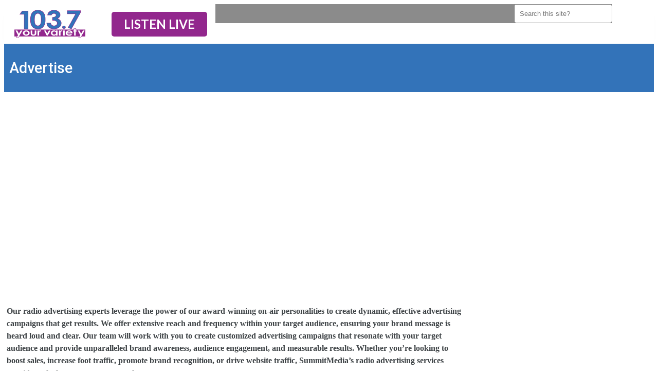

--- FILE ---
content_type: text/html; charset=UTF-8
request_url: https://www.1037yourvariety.com/advertise/
body_size: 158337
content:
<!doctype html>
<html lang="en-US" prefix="og: http://ogp.me/ns#">
<head>
  <meta charset="UTF-8">
    <meta name="viewport" content="width=device-width, initial-scale=1">
  <link rel="profile" href="https://gmpg.org/xfn/11">
  <title>Advertise | 103.7 Your Variety</title>
		<script type="text/javascript">if (site_GlobalArr && site_GlobalArr != 'undefined') { }else{ var site_GlobalArr = []; } site_GlobalArr["templateTheme"] = 'hello-elementor'; site_GlobalArr["templateThemeChild"] = 'hello-theme-child-master';  site_GlobalArr["blogId"] = '1855'; site_GlobalArr["is_pjax"] = 0;</script><!-- here NEW events calendar  : events-customize-changes.php -->
		<script type="text/javascript"> if (site_GlobalArr && site_GlobalArr != 'undefined') { }else{ var site_GlobalArr = []; } site_GlobalArr["blogId"] = '1855';
 window.ITM_enablePjax = 0; site_GlobalArr["is_pjax"] = 0;
</script><!-- here pjax settings -->
<style>
.banner_lightbox { display: none; }
</style>
<meta name='robots' content='max-image-preview:large' />
	<style>img:is([sizes="auto" i], [sizes^="auto," i]) { contain-intrinsic-size: 3000px 1500px }</style>
	<meta http-equiv="X-UA-Compatible" content="IE=Edge" />
<!-- All In One SEO Pack 3.6.2ob_start_detected [-1,-1] -->
<script type="application/ld+json" class="aioseop-schema">{"@context":"https://schema.org","@graph":[{"@type":"Organization","@id":"https://www.1037yourvariety.com/#organization","url":"https://www.1037yourvariety.com/","name":"103.7 Your Variety","sameAs":[],"logo":{"@type":"ImageObject","@id":"https://www.1037yourvariety.com/#logo","url":"https://dehayf5mhw1h7.cloudfront.net/wp-content/uploads/sites/1855/2022/04/07153639/logo.png","caption":""},"image":{"@id":"https://www.1037yourvariety.com/#logo"}},{"@type":"WebSite","@id":"https://www.1037yourvariety.com/#website","url":"https://www.1037yourvariety.com/","name":"103.7 Your Variety","publisher":{"@id":"https://www.1037yourvariety.com/#organization"},"potentialAction":{"@type":"SearchAction","target":"https://www.1037yourvariety.com/?s={search_term_string}","query-input":"required name=search_term_string"}},{"@type":"WebPage","@id":"https://www.1037yourvariety.com/advertise/#webpage","url":"https://www.1037yourvariety.com/advertise/","inLanguage":"en-US","name":"Advertise","isPartOf":{"@id":"https://www.1037yourvariety.com/#website"},"breadcrumb":{"@id":"https://www.1037yourvariety.com/advertise/#breadcrumblist"},"datePublished":"2022-05-24T14:33:01-04:00","dateModified":"2024-09-10T14:56:19-04:00"},{"@type":"BreadcrumbList","@id":"https://www.1037yourvariety.com/advertise/#breadcrumblist","itemListElement":[{"@type":"ListItem","name":"103.7 Your Variety - WURV","position":1,"item":{"@type":"WebPage","@id":"https://www.1037yourvariety.com/","url":"https://www.1037yourvariety.com/","name":"103.7 Your Variety - WURV"}},{"@type":"ListItem","name":"Advertise","position":2,"item":{"@type":"WebPage","@id":"https://www.1037yourvariety.com/advertise/","url":"https://www.1037yourvariety.com/advertise/","name":"Advertise"}}]}]}</script>
<link rel="canonical" href="https://www.1037yourvariety.com/advertise/" />
<!-- All In One SEO Pack -->
<link rel='dns-prefetch' href='//www.1037yourvariety.com' />
<link rel='dns-prefetch' href='//xp.audience.io' />
<link rel='dns-prefetch' href='//sdk.amazonaws.com' />
<link rel='dns-prefetch' href='//widgets.listenlive.co' />
<link rel='dns-prefetch' href='//www.google.com' />
<link rel='dns-prefetch' href='//maxcdn.bootstrapcdn.com' />
<link rel='dns-prefetch' href='//www.googletagmanager.com' />
<link rel='dns-prefetch' href='//use.fontawesome.com' />
<link rel='dns-prefetch' href='//dehayf5mhw1h7.cloudfront.net' />
<link rel="alternate" type="application/rss+xml" title="103.7 Your Variety &raquo; Feed" href="https://www.1037yourvariety.com/feed/" />
<link rel="alternate" type="application/rss+xml" title="103.7 Your Variety &raquo; Comments Feed" href="https://www.1037yourvariety.com/comments/feed/" />
<link rel="alternate" type="text/calendar" title="103.7 Your Variety &raquo; iCal Feed" href="https://www.1037yourvariety.com/events/?ical=1" />
<script type="text/javascript">
/* <![CDATA[ */
window._wpemojiSettings = {"baseUrl":"https:\/\/s.w.org\/images\/core\/emoji\/16.0.1\/72x72\/","ext":".png","svgUrl":"https:\/\/s.w.org\/images\/core\/emoji\/16.0.1\/svg\/","svgExt":".svg","source":{"concatemoji":"https:\/\/www.1037yourvariety.com\/wp-includes\/js\/wp-emoji-release.min.js?ver=6.8.3"}};
/*! This file is auto-generated */
!function(s,n){var o,i,e;function c(e){try{var t={supportTests:e,timestamp:(new Date).valueOf()};sessionStorage.setItem(o,JSON.stringify(t))}catch(e){}}function p(e,t,n){e.clearRect(0,0,e.canvas.width,e.canvas.height),e.fillText(t,0,0);var t=new Uint32Array(e.getImageData(0,0,e.canvas.width,e.canvas.height).data),a=(e.clearRect(0,0,e.canvas.width,e.canvas.height),e.fillText(n,0,0),new Uint32Array(e.getImageData(0,0,e.canvas.width,e.canvas.height).data));return t.every(function(e,t){return e===a[t]})}function u(e,t){e.clearRect(0,0,e.canvas.width,e.canvas.height),e.fillText(t,0,0);for(var n=e.getImageData(16,16,1,1),a=0;a<n.data.length;a++)if(0!==n.data[a])return!1;return!0}function f(e,t,n,a){switch(t){case"flag":return n(e,"\ud83c\udff3\ufe0f\u200d\u26a7\ufe0f","\ud83c\udff3\ufe0f\u200b\u26a7\ufe0f")?!1:!n(e,"\ud83c\udde8\ud83c\uddf6","\ud83c\udde8\u200b\ud83c\uddf6")&&!n(e,"\ud83c\udff4\udb40\udc67\udb40\udc62\udb40\udc65\udb40\udc6e\udb40\udc67\udb40\udc7f","\ud83c\udff4\u200b\udb40\udc67\u200b\udb40\udc62\u200b\udb40\udc65\u200b\udb40\udc6e\u200b\udb40\udc67\u200b\udb40\udc7f");case"emoji":return!a(e,"\ud83e\udedf")}return!1}function g(e,t,n,a){var r="undefined"!=typeof WorkerGlobalScope&&self instanceof WorkerGlobalScope?new OffscreenCanvas(300,150):s.createElement("canvas"),o=r.getContext("2d",{willReadFrequently:!0}),i=(o.textBaseline="top",o.font="600 32px Arial",{});return e.forEach(function(e){i[e]=t(o,e,n,a)}),i}function t(e){var t=s.createElement("script");t.src=e,t.defer=!0,s.head.appendChild(t)}"undefined"!=typeof Promise&&(o="wpEmojiSettingsSupports",i=["flag","emoji"],n.supports={everything:!0,everythingExceptFlag:!0},e=new Promise(function(e){s.addEventListener("DOMContentLoaded",e,{once:!0})}),new Promise(function(t){var n=function(){try{var e=JSON.parse(sessionStorage.getItem(o));if("object"==typeof e&&"number"==typeof e.timestamp&&(new Date).valueOf()<e.timestamp+604800&&"object"==typeof e.supportTests)return e.supportTests}catch(e){}return null}();if(!n){if("undefined"!=typeof Worker&&"undefined"!=typeof OffscreenCanvas&&"undefined"!=typeof URL&&URL.createObjectURL&&"undefined"!=typeof Blob)try{var e="postMessage("+g.toString()+"("+[JSON.stringify(i),f.toString(),p.toString(),u.toString()].join(",")+"));",a=new Blob([e],{type:"text/javascript"}),r=new Worker(URL.createObjectURL(a),{name:"wpTestEmojiSupports"});return void(r.onmessage=function(e){c(n=e.data),r.terminate(),t(n)})}catch(e){}c(n=g(i,f,p,u))}t(n)}).then(function(e){for(var t in e)n.supports[t]=e[t],n.supports.everything=n.supports.everything&&n.supports[t],"flag"!==t&&(n.supports.everythingExceptFlag=n.supports.everythingExceptFlag&&n.supports[t]);n.supports.everythingExceptFlag=n.supports.everythingExceptFlag&&!n.supports.flag,n.DOMReady=!1,n.readyCallback=function(){n.DOMReady=!0}}).then(function(){return e}).then(function(){var e;n.supports.everything||(n.readyCallback(),(e=n.source||{}).concatemoji?t(e.concatemoji):e.wpemoji&&e.twemoji&&(t(e.twemoji),t(e.wpemoji)))}))}((window,document),window._wpemojiSettings);
/* ]]> */
</script>
<link rel='stylesheet' id='tribe-common-skeleton-style-css' href='https://www.1037yourvariety.com/wp-content/plugins/the-events-calendar-new/common/src/resources/css/common-skeleton.min.css?ver=4.13.2' type='text/css' media='all' />
<link rel='stylesheet' id='tribe-tooltip-css' href='https://www.1037yourvariety.com/wp-content/plugins/the-events-calendar-new/common/src/resources/css/tooltip.min.css?ver=4.13.2' type='text/css' media='all' />
<style id='wp-emoji-styles-inline-css' type='text/css'>

	img.wp-smiley, img.emoji {
		display: inline !important;
		border: none !important;
		box-shadow: none !important;
		height: 1em !important;
		width: 1em !important;
		margin: 0 0.07em !important;
		vertical-align: -0.1em !important;
		background: none !important;
		padding: 0 !important;
	}
</style>
<style id='classic-theme-styles-inline-css' type='text/css'>
/*! This file is auto-generated */
.wp-block-button__link{color:#fff;background-color:#32373c;border-radius:9999px;box-shadow:none;text-decoration:none;padding:calc(.667em + 2px) calc(1.333em + 2px);font-size:1.125em}.wp-block-file__button{background:#32373c;color:#fff;text-decoration:none}
</style>
<style id='global-styles-inline-css' type='text/css'>
:root{--wp--preset--aspect-ratio--square: 1;--wp--preset--aspect-ratio--4-3: 4/3;--wp--preset--aspect-ratio--3-4: 3/4;--wp--preset--aspect-ratio--3-2: 3/2;--wp--preset--aspect-ratio--2-3: 2/3;--wp--preset--aspect-ratio--16-9: 16/9;--wp--preset--aspect-ratio--9-16: 9/16;--wp--preset--color--black: #000000;--wp--preset--color--cyan-bluish-gray: #abb8c3;--wp--preset--color--white: #ffffff;--wp--preset--color--pale-pink: #f78da7;--wp--preset--color--vivid-red: #cf2e2e;--wp--preset--color--luminous-vivid-orange: #ff6900;--wp--preset--color--luminous-vivid-amber: #fcb900;--wp--preset--color--light-green-cyan: #7bdcb5;--wp--preset--color--vivid-green-cyan: #00d084;--wp--preset--color--pale-cyan-blue: #8ed1fc;--wp--preset--color--vivid-cyan-blue: #0693e3;--wp--preset--color--vivid-purple: #9b51e0;--wp--preset--gradient--vivid-cyan-blue-to-vivid-purple: linear-gradient(135deg,rgba(6,147,227,1) 0%,rgb(155,81,224) 100%);--wp--preset--gradient--light-green-cyan-to-vivid-green-cyan: linear-gradient(135deg,rgb(122,220,180) 0%,rgb(0,208,130) 100%);--wp--preset--gradient--luminous-vivid-amber-to-luminous-vivid-orange: linear-gradient(135deg,rgba(252,185,0,1) 0%,rgba(255,105,0,1) 100%);--wp--preset--gradient--luminous-vivid-orange-to-vivid-red: linear-gradient(135deg,rgba(255,105,0,1) 0%,rgb(207,46,46) 100%);--wp--preset--gradient--very-light-gray-to-cyan-bluish-gray: linear-gradient(135deg,rgb(238,238,238) 0%,rgb(169,184,195) 100%);--wp--preset--gradient--cool-to-warm-spectrum: linear-gradient(135deg,rgb(74,234,220) 0%,rgb(151,120,209) 20%,rgb(207,42,186) 40%,rgb(238,44,130) 60%,rgb(251,105,98) 80%,rgb(254,248,76) 100%);--wp--preset--gradient--blush-light-purple: linear-gradient(135deg,rgb(255,206,236) 0%,rgb(152,150,240) 100%);--wp--preset--gradient--blush-bordeaux: linear-gradient(135deg,rgb(254,205,165) 0%,rgb(254,45,45) 50%,rgb(107,0,62) 100%);--wp--preset--gradient--luminous-dusk: linear-gradient(135deg,rgb(255,203,112) 0%,rgb(199,81,192) 50%,rgb(65,88,208) 100%);--wp--preset--gradient--pale-ocean: linear-gradient(135deg,rgb(255,245,203) 0%,rgb(182,227,212) 50%,rgb(51,167,181) 100%);--wp--preset--gradient--electric-grass: linear-gradient(135deg,rgb(202,248,128) 0%,rgb(113,206,126) 100%);--wp--preset--gradient--midnight: linear-gradient(135deg,rgb(2,3,129) 0%,rgb(40,116,252) 100%);--wp--preset--font-size--small: 13px;--wp--preset--font-size--medium: 20px;--wp--preset--font-size--large: 36px;--wp--preset--font-size--x-large: 42px;--wp--preset--spacing--20: 0.44rem;--wp--preset--spacing--30: 0.67rem;--wp--preset--spacing--40: 1rem;--wp--preset--spacing--50: 1.5rem;--wp--preset--spacing--60: 2.25rem;--wp--preset--spacing--70: 3.38rem;--wp--preset--spacing--80: 5.06rem;--wp--preset--shadow--natural: 6px 6px 9px rgba(0, 0, 0, 0.2);--wp--preset--shadow--deep: 12px 12px 50px rgba(0, 0, 0, 0.4);--wp--preset--shadow--sharp: 6px 6px 0px rgba(0, 0, 0, 0.2);--wp--preset--shadow--outlined: 6px 6px 0px -3px rgba(255, 255, 255, 1), 6px 6px rgba(0, 0, 0, 1);--wp--preset--shadow--crisp: 6px 6px 0px rgba(0, 0, 0, 1);}:where(.is-layout-flex){gap: 0.5em;}:where(.is-layout-grid){gap: 0.5em;}body .is-layout-flex{display: flex;}.is-layout-flex{flex-wrap: wrap;align-items: center;}.is-layout-flex > :is(*, div){margin: 0;}body .is-layout-grid{display: grid;}.is-layout-grid > :is(*, div){margin: 0;}:where(.wp-block-columns.is-layout-flex){gap: 2em;}:where(.wp-block-columns.is-layout-grid){gap: 2em;}:where(.wp-block-post-template.is-layout-flex){gap: 1.25em;}:where(.wp-block-post-template.is-layout-grid){gap: 1.25em;}.has-black-color{color: var(--wp--preset--color--black) !important;}.has-cyan-bluish-gray-color{color: var(--wp--preset--color--cyan-bluish-gray) !important;}.has-white-color{color: var(--wp--preset--color--white) !important;}.has-pale-pink-color{color: var(--wp--preset--color--pale-pink) !important;}.has-vivid-red-color{color: var(--wp--preset--color--vivid-red) !important;}.has-luminous-vivid-orange-color{color: var(--wp--preset--color--luminous-vivid-orange) !important;}.has-luminous-vivid-amber-color{color: var(--wp--preset--color--luminous-vivid-amber) !important;}.has-light-green-cyan-color{color: var(--wp--preset--color--light-green-cyan) !important;}.has-vivid-green-cyan-color{color: var(--wp--preset--color--vivid-green-cyan) !important;}.has-pale-cyan-blue-color{color: var(--wp--preset--color--pale-cyan-blue) !important;}.has-vivid-cyan-blue-color{color: var(--wp--preset--color--vivid-cyan-blue) !important;}.has-vivid-purple-color{color: var(--wp--preset--color--vivid-purple) !important;}.has-black-background-color{background-color: var(--wp--preset--color--black) !important;}.has-cyan-bluish-gray-background-color{background-color: var(--wp--preset--color--cyan-bluish-gray) !important;}.has-white-background-color{background-color: var(--wp--preset--color--white) !important;}.has-pale-pink-background-color{background-color: var(--wp--preset--color--pale-pink) !important;}.has-vivid-red-background-color{background-color: var(--wp--preset--color--vivid-red) !important;}.has-luminous-vivid-orange-background-color{background-color: var(--wp--preset--color--luminous-vivid-orange) !important;}.has-luminous-vivid-amber-background-color{background-color: var(--wp--preset--color--luminous-vivid-amber) !important;}.has-light-green-cyan-background-color{background-color: var(--wp--preset--color--light-green-cyan) !important;}.has-vivid-green-cyan-background-color{background-color: var(--wp--preset--color--vivid-green-cyan) !important;}.has-pale-cyan-blue-background-color{background-color: var(--wp--preset--color--pale-cyan-blue) !important;}.has-vivid-cyan-blue-background-color{background-color: var(--wp--preset--color--vivid-cyan-blue) !important;}.has-vivid-purple-background-color{background-color: var(--wp--preset--color--vivid-purple) !important;}.has-black-border-color{border-color: var(--wp--preset--color--black) !important;}.has-cyan-bluish-gray-border-color{border-color: var(--wp--preset--color--cyan-bluish-gray) !important;}.has-white-border-color{border-color: var(--wp--preset--color--white) !important;}.has-pale-pink-border-color{border-color: var(--wp--preset--color--pale-pink) !important;}.has-vivid-red-border-color{border-color: var(--wp--preset--color--vivid-red) !important;}.has-luminous-vivid-orange-border-color{border-color: var(--wp--preset--color--luminous-vivid-orange) !important;}.has-luminous-vivid-amber-border-color{border-color: var(--wp--preset--color--luminous-vivid-amber) !important;}.has-light-green-cyan-border-color{border-color: var(--wp--preset--color--light-green-cyan) !important;}.has-vivid-green-cyan-border-color{border-color: var(--wp--preset--color--vivid-green-cyan) !important;}.has-pale-cyan-blue-border-color{border-color: var(--wp--preset--color--pale-cyan-blue) !important;}.has-vivid-cyan-blue-border-color{border-color: var(--wp--preset--color--vivid-cyan-blue) !important;}.has-vivid-purple-border-color{border-color: var(--wp--preset--color--vivid-purple) !important;}.has-vivid-cyan-blue-to-vivid-purple-gradient-background{background: var(--wp--preset--gradient--vivid-cyan-blue-to-vivid-purple) !important;}.has-light-green-cyan-to-vivid-green-cyan-gradient-background{background: var(--wp--preset--gradient--light-green-cyan-to-vivid-green-cyan) !important;}.has-luminous-vivid-amber-to-luminous-vivid-orange-gradient-background{background: var(--wp--preset--gradient--luminous-vivid-amber-to-luminous-vivid-orange) !important;}.has-luminous-vivid-orange-to-vivid-red-gradient-background{background: var(--wp--preset--gradient--luminous-vivid-orange-to-vivid-red) !important;}.has-very-light-gray-to-cyan-bluish-gray-gradient-background{background: var(--wp--preset--gradient--very-light-gray-to-cyan-bluish-gray) !important;}.has-cool-to-warm-spectrum-gradient-background{background: var(--wp--preset--gradient--cool-to-warm-spectrum) !important;}.has-blush-light-purple-gradient-background{background: var(--wp--preset--gradient--blush-light-purple) !important;}.has-blush-bordeaux-gradient-background{background: var(--wp--preset--gradient--blush-bordeaux) !important;}.has-luminous-dusk-gradient-background{background: var(--wp--preset--gradient--luminous-dusk) !important;}.has-pale-ocean-gradient-background{background: var(--wp--preset--gradient--pale-ocean) !important;}.has-electric-grass-gradient-background{background: var(--wp--preset--gradient--electric-grass) !important;}.has-midnight-gradient-background{background: var(--wp--preset--gradient--midnight) !important;}.has-small-font-size{font-size: var(--wp--preset--font-size--small) !important;}.has-medium-font-size{font-size: var(--wp--preset--font-size--medium) !important;}.has-large-font-size{font-size: var(--wp--preset--font-size--large) !important;}.has-x-large-font-size{font-size: var(--wp--preset--font-size--x-large) !important;}
:where(.wp-block-post-template.is-layout-flex){gap: 1.25em;}:where(.wp-block-post-template.is-layout-grid){gap: 1.25em;}
:where(.wp-block-columns.is-layout-flex){gap: 2em;}:where(.wp-block-columns.is-layout-grid){gap: 2em;}
:root :where(.wp-block-pullquote){font-size: 1.5em;line-height: 1.6;}
</style>
<link rel='stylesheet' id='onecms-social-share-css' href='https://www.1037yourvariety.com/wp-content/plugins/onecms-social-share/public/assets/css/onecms-social-share-public.css?ver=2.1.0_3' type='text/css' media='all' />
<link rel='stylesheet' id='onecms-social-share-fontawesome-css' href='https://www.1037yourvariety.com/wp-content/plugins/1-a-common-library/fontawesome/6.5.0/css/all.min.css?ver=6.5.0' type='text/css' media='all' />
<link rel='stylesheet' id='onecms-social-share-poppins-css' href='https://www.1037yourvariety.com/wp-content/plugins/onecms-social-share/public/assets/fonts/poppins/poppins.css?ver=2.1.0' type='text/css' media='all' />
<style id='dominant-color-styles-inline-css' type='text/css'>
img[data-dominant-color]:not(.has-transparency) { background-color: var(--dominant-color); }
</style>
<link rel='stylesheet' id='front-advertise-css' href='https://www.1037yourvariety.com/wp-content/plugins/advertise/assets/css/front.css?ver=6.8.3' type='text/css' media='all' />
<link rel='stylesheet' id='font-awesome-css' href='https://www.1037yourvariety.com/wp-content/plugins/elementor/assets/lib/font-awesome/css/font-awesome.min.css?ver=4.7.0' type='text/css' media='all' />
<link rel='stylesheet' id='epic-social-share-css' href='https://www.1037yourvariety.com/wp-content/plugins/epic-social-share/assets/css/social-share.css?ver=1.0.2.0' type='text/css' media='all' />
<link rel='stylesheet' id='widget-calendar-pro-style-css-css' href='https://www.1037yourvariety.com/wp-content/plugins/events-calendar-pro-new/src/resources/css/widget-theme.min.css?ver=6.8.3' type='text/css' media='all' />
<link rel='stylesheet' id='one-cms-dfp-freestar-css' href='https://www.1037yourvariety.com/wp-content/plugins/one-cms-dfp-freestar/public/css/one-cms-dfp-freestar-public.css?ver=1.0.0' type='text/css' media='all' />
<link rel='stylesheet' id='wpb-app-manager-css' href='https://www.1037yourvariety.com/wp-content/plugins/wpb-app-manager/public/css/wpb-app-manager-public.css?ver=1.0.0' type='text/css' media='all' />
<link rel='stylesheet' id='wpb-app-manager-smart-app-banner-css-css' href='https://www.1037yourvariety.com/wp-content/plugins/wpb-app-manager/public/css/smart-app-banner.css?ver=0.7.18' type='text/css' media='all' />
<link rel='stylesheet' id='wpb-audio-stream-manager-select2-style-css' href='https://www.1037yourvariety.com/wp-content/plugins/wpb-audio-stream-manager/public/css/select2.css?ver=4.0.7' type='text/css' media='all' />
<link rel='stylesheet' id='wpb-audio-stream-manager-css' href='https://www.1037yourvariety.com/wp-content/plugins/wpb-audio-stream-manager/public/css/wpb-audio-stream-manager-public.css?ver=1.1.10' type='text/css' media='all' />
<link rel='stylesheet' id='wpb-audio-stream-manager-now-playing-info-css-css' href='https://www.1037yourvariety.com/wp-content/plugins/wpb-audio-stream-manager/public/css/onecms-now-playing-info-public-new.css?ver=2020_04_01' type='text/css' media='all' />
<link rel='stylesheet' id='wpb-audio-stream-manager-show-stream-css-css' href='https://www.1037yourvariety.com/wp-content/plugins/wpb-audio-stream-manager/public/css/onecms-show-stream-public-new.css?ver=2020_04_01' type='text/css' media='all' />
<link rel='stylesheet' id='wpb-ssl-podcast-css' href='https://www.1037yourvariety.com/wp-content/plugins/wpb-ssl-podcast/public/css/wpb-ssl-podcast-public.css?ver=1.0.0' type='text/css' media='all' />
<link rel='stylesheet' id='wpb-ugc-v2-css' href='https://www.1037yourvariety.com/wp-content/plugins/wpb-ugc-v2/public/css/wpb-ugc-v2-public.css?ver=2.0.0' type='text/css' media='all' />
<link rel='stylesheet' id='wpb-ugc-v2bootstrap-css-css' href='https://www.1037yourvariety.com/wp-content/plugins/wpb-ugc-v2/public/css/ugc_bootstrap.css?ver=3.3.7' type='text/css' media='all' />
<link rel='stylesheet' id='wpb-ugc-v2filestyle-css-css' href='https://www.1037yourvariety.com/wp-content/plugins/wpb-ugc-v2/public/css/fileinput.min.css?ver=3.3.7' type='text/css' media='all' />
<link rel='stylesheet' id='wpb-ugc-v2-validator-css-css' href='https://www.1037yourvariety.com/wp-content/plugins/wpb-ugc-v2/public/css/bootstrapValidator.min.css?ver=2.0.0' type='text/css' media='all' />
<link rel='stylesheet' id='weblator_polling-plugin-styles-css' href='https://www.1037yourvariety.com/wp-content/plugins/weblator_polling/public/assets/css/public.css?ver=1.3.5.6' type='text/css' media='all' />
<link rel='stylesheet' id='weblator_polling-fa-css' href='https://www.1037yourvariety.com/wp-content/plugins/weblator_polling/public/assets/css/font-awesome.min.css?ver=1.3.5.6' type='text/css' media='all' />
<link rel='stylesheet' id='wpbchkn-css' href='https://www.1037yourvariety.com/wp-content/plugins/wpb-checkin/assets/css/front.css?ver=6.8.3' type='text/css' media='all' />
<link rel='stylesheet' id='hello-elementor-css' href='https://www.1037yourvariety.com/wp-content/themes/hello-elementor/style.min.css?ver=2.2.0' type='text/css' media='all' />
<link rel='stylesheet' id='hello-elementor-theme-style-css' href='https://www.1037yourvariety.com/wp-content/themes/hello-elementor/theme.min.css?ver=2.2.0' type='text/css' media='all' />
<link rel='stylesheet' id='episode-content-tabs-2-css' href='https://www.1037yourvariety.com/wp-content/plugins/wpb-show-core/modules/episode-transcription/public//css/episode-content-tabs.css?ver=1.1.2' type='text/css' media='screen' />
<link rel='stylesheet' id='podcast_player_new_css-css' href='https://www.1037yourvariety.com/wp-content/plugins/wpb-show-core/modules/jplayer/skin/podcast_player_new/podcast_player_new.css?v=051524_2&#038;ver=6.8.3' type='text/css' media='screen' />
<link rel='stylesheet' id='bundle-css' href='https://www.1037yourvariety.com/wp-content/themes/hello-theme-child-master/public/bundle.css?ver=1.7' type='text/css' media='all' />
<link rel='stylesheet' id='stylesheet-css' href='https://www.1037yourvariety.com/wp-content/themes/hello-theme-child-master/style.css?ver=6.8.3' type='text/css' media='all' />
<link rel='stylesheet' id='font-awesome-all-css' href='https://www.1037yourvariety.com/wp-content/plugins/jet-menu/assets/public/lib/font-awesome/css/all.min.css?ver=5.12.0' type='text/css' media='all' />
<link rel='stylesheet' id='font-awesome-v4-shims-css' href='https://www.1037yourvariety.com/wp-content/plugins/jet-menu/assets/public/lib/font-awesome/css/v4-shims.min.css?ver=5.12.0' type='text/css' media='all' />
<link rel='stylesheet' id='jet-menu-public-css' href='https://www.1037yourvariety.com/wp-content/plugins/jet-menu/assets/public/css/public.css?ver=2.0.9' type='text/css' media='all' />
<link rel='stylesheet' id='elementor-icons-css' href='https://www.1037yourvariety.com/wp-content/plugins/elementor/assets/lib/eicons/css/elementor-icons.min.css?ver=5.25.0' type='text/css' media='all' />
<link rel='stylesheet' id='elementor-frontend-css' href='https://www.1037yourvariety.com/wp-content/uploads/sites/1855/elementor/css/custom-frontend.min.css?ver=1714753300' type='text/css' media='all' />
<link rel='stylesheet' id='swiper-css' href='https://www.1037yourvariety.com/wp-content/plugins/elementor/assets/lib/swiper/v8/css/swiper.min.css?ver=8.4.5' type='text/css' media='all' />
<link rel='stylesheet' id='elementor-post-62906-css' href='https://www.1037yourvariety.com/wp-content/uploads/sites/1855/elementor/css/post-62906.css?ver=1714753300' type='text/css' media='all' />
<link rel='stylesheet' id='elementor-pro-css' href='https://www.1037yourvariety.com/wp-content/uploads/sites/1855/elementor/css/custom-pro-frontend.min.css?ver=1714753300' type='text/css' media='all' />
<link rel='stylesheet' id='jet-blog-css' href='https://www.1037yourvariety.com/wp-content/plugins/jet-blog/assets/css/jet-blog.css?ver=2.3.3' type='text/css' media='all' />
<link rel='stylesheet' id='namogo-icons-css' href='https://www.1037yourvariety.com/wp-content/plugins/elementor-extras/assets/lib/nicons/css/nicons.css?ver=2.2.52' type='text/css' media='all' />
<link rel='stylesheet' id='elementor-extras-frontend-css' href='https://www.1037yourvariety.com/wp-content/plugins/elementor-extras/assets/css/frontend.min.css?ver=2.2.52' type='text/css' media='all' />
<link rel='stylesheet' id='elementor-post-64836-css' href='https://www.1037yourvariety.com/wp-content/uploads/sites/1855/elementor/css/post-64836.css?ver=1714753300' type='text/css' media='all' />
<link rel='stylesheet' id='elementor-post-63022-css' href='https://www.1037yourvariety.com/wp-content/uploads/sites/1855/elementor/css/post-63022.css?ver=1751465682' type='text/css' media='all' />
<link rel='stylesheet' id='elementor-post-63296-css' href='https://www.1037yourvariety.com/wp-content/uploads/sites/1855/elementor/css/post-63296.css?ver=1714754290' type='text/css' media='all' />
<style id='akismet-widget-style-inline-css' type='text/css'>

			.a-stats {
				--akismet-color-mid-green: #357b49;
				--akismet-color-white: #fff;
				--akismet-color-light-grey: #f6f7f7;

				max-width: 350px;
				width: auto;
			}

			.a-stats * {
				all: unset;
				box-sizing: border-box;
			}

			.a-stats strong {
				font-weight: 600;
			}

			.a-stats a.a-stats__link,
			.a-stats a.a-stats__link:visited,
			.a-stats a.a-stats__link:active {
				background: var(--akismet-color-mid-green);
				border: none;
				box-shadow: none;
				border-radius: 8px;
				color: var(--akismet-color-white);
				cursor: pointer;
				display: block;
				font-family: -apple-system, BlinkMacSystemFont, 'Segoe UI', 'Roboto', 'Oxygen-Sans', 'Ubuntu', 'Cantarell', 'Helvetica Neue', sans-serif;
				font-weight: 500;
				padding: 12px;
				text-align: center;
				text-decoration: none;
				transition: all 0.2s ease;
			}

			/* Extra specificity to deal with TwentyTwentyOne focus style */
			.widget .a-stats a.a-stats__link:focus {
				background: var(--akismet-color-mid-green);
				color: var(--akismet-color-white);
				text-decoration: none;
			}

			.a-stats a.a-stats__link:hover {
				filter: brightness(110%);
				box-shadow: 0 4px 12px rgba(0, 0, 0, 0.06), 0 0 2px rgba(0, 0, 0, 0.16);
			}

			.a-stats .count {
				color: var(--akismet-color-white);
				display: block;
				font-size: 1.5em;
				line-height: 1.4;
				padding: 0 13px;
				white-space: nowrap;
			}
		
</style>
<link rel='stylesheet' id='login_nocaptcha_css-css' href='https://www.1037yourvariety.com/wp-content/plugins/login-recaptcha/css/style.css?ver=1736916014' type='text/css' media='all' />
<link rel='stylesheet' id='sendpress-fe-css-css' href='https://www.1037yourvariety.com/wp-content/plugins/vipclub/css/front-end.css?dt=12Nov2025&#038;ver=6.8.3' type='text/css' media='all' />
<link rel='stylesheet' id='jquery-ui-css' href='https://www.1037yourvariety.com/wp-content/plugins/vipclub/css/jquery-ui-1-12-1.css?ver=6.8.3' type='text/css' media='all' />
<link rel='stylesheet' id='sendpress-bootstrap-css-css' href='https://www.1037yourvariety.com/wp-content/plugins/vipclub/css/ugc_bootstrap.css?dt=16jun21&#038;ver=6.8.3' type='text/css' media='all' />
<link rel='stylesheet' id='font-awesome-official-css' href='https://use.fontawesome.com/releases/v6.6.0/css/all.css' type='text/css' media='all' integrity="sha384-h/hnnw1Bi4nbpD6kE7nYfCXzovi622sY5WBxww8ARKwpdLj5kUWjRuyiXaD1U2JT" crossorigin="anonymous" />
<link rel='stylesheet' id='stylesheet-editor-css' href='https://dehayf5mhw1h7.cloudfront.net/wp-content/uploads/sites/1855/wpbcss/wpbstyle-itmwpbelementorandpjaxmasterparent-003.css?ver=6.8.3' type='text/css' media='all' />
<link rel='stylesheet' id='coupon-web-styles-css' href='https://www.1037yourvariety.com/wp-content/plugins/wpb-checkin/assets/css/coupon_web.css?ver=6.8.3' type='text/css' media='screen' />
<link rel='stylesheet' id='coupon-print-styles-css' href='https://www.1037yourvariety.com/wp-content/plugins/wpb-checkin/assets/css/coupon_print.css?ver=6.8.3' type='text/css' media='print' />
<link rel='stylesheet' id='wpb-slider-default-css-css' href='https://www.1037yourvariety.com/wp-content/plugins/wpb-slider/assets/css/wpb-slider-default.css?ver=6.8.3' type='text/css' media='all' />
<link rel='stylesheet' id='closing_dashboard_bootstrap_css-css' href='https://www.1037yourvariety.com/wp-content/plugins/entity-closing-lite/css/wpb-bootstrap.css?ver=3.3.6' type='text/css' media='all' />
<link rel='stylesheet' id='closing_dashboard_front_styles_css-css' href='https://www.1037yourvariety.com/wp-content/plugins/entity-closing-lite/css/styles-front.css?ver=1.0.3' type='text/css' media='all' />
<link rel='stylesheet' id='bannerlightwindow-style-css' href='https://www.1037yourvariety.com/wp-content/plugins/wpb-banner-light-window/featherlight-1.2.3/release/featherlight.min.css?ver=1.2.3' type='text/css' media='all' />
<link rel='stylesheet' id='magnific-css' href='https://www.1037yourvariety.com/wp-content/plugins/wpb-gdpr/frontend/css/magnific_1.css?ver=rand123' type='text/css' media='all' />
<link rel='stylesheet' id='ecs-styles-css' href='https://www.1037yourvariety.com/wp-content/plugins/ele-custom-skin/assets/css/ecs-style.css?ver=3.1.7' type='text/css' media='all' />
<link rel='stylesheet' id='elementor-post-63536-css' href='https://www.1037yourvariety.com/wp-content/uploads/sites/1855/elementor/css/post-63536.css?ver=1605015733' type='text/css' media='all' />
<link rel='stylesheet' id='elementor-post-65223-css' href='https://www.1037yourvariety.com/wp-content/uploads/sites/1855/elementor/css/post-65223.css?ver=1641479823' type='text/css' media='all' />
<link rel='stylesheet' id='elementor-post-65300-css' href='https://www.1037yourvariety.com/wp-content/uploads/sites/1855/elementor/css/post-65300.css?ver=1641323638' type='text/css' media='all' />
<link rel='stylesheet' id='elementor-post-65787-css' href='https://www.1037yourvariety.com/wp-content/uploads/sites/1855/elementor/css/post-65787.css?ver=1646831938' type='text/css' media='all' />
<link rel='stylesheet' id='font-awesome-official-v4shim-css' href='https://use.fontawesome.com/releases/v6.6.0/css/v4-shims.css' type='text/css' media='all' integrity="sha384-Heamg4F/EELwbmnBJapxaWTkcdX/DCrJpYgSshI5BkI7xghn3RvDcpG+1xUJt/7K" crossorigin="anonymous" />
<link rel='stylesheet' id='google-fonts-1-css' href='https://fonts.googleapis.com/css?family=Poppins%3A100%2C100italic%2C200%2C200italic%2C300%2C300italic%2C400%2C400italic%2C500%2C500italic%2C600%2C600italic%2C700%2C700italic%2C800%2C800italic%2C900%2C900italic%7CRoboto%3A100%2C100italic%2C200%2C200italic%2C300%2C300italic%2C400%2C400italic%2C500%2C500italic%2C600%2C600italic%2C700%2C700italic%2C800%2C800italic%2C900%2C900italic%7CLato%3A100%2C100italic%2C200%2C200italic%2C300%2C300italic%2C400%2C400italic%2C500%2C500italic%2C600%2C600italic%2C700%2C700italic%2C800%2C800italic%2C900%2C900italic&#038;display=auto&#038;ver=6.8.3' type='text/css' media='all' />
<link rel='stylesheet' id='elementor-icons-shared-0-css' href='https://www.1037yourvariety.com/wp-content/plugins/elementor/assets/lib/font-awesome/css/fontawesome.min.css?ver=5.15.3' type='text/css' media='all' />
<link rel='stylesheet' id='elementor-icons-fa-solid-css' href='https://www.1037yourvariety.com/wp-content/plugins/elementor/assets/lib/font-awesome/css/solid.min.css?ver=5.15.3' type='text/css' media='all' />
<link rel='stylesheet' id='elementor-icons-fa-brands-css' href='https://www.1037yourvariety.com/wp-content/plugins/elementor/assets/lib/font-awesome/css/brands.min.css?ver=5.15.3' type='text/css' media='all' />
<link rel="preconnect" href="https://fonts.gstatic.com/" crossorigin><script>if (document.location.protocol != "https:") {document.location = document.URL.replace(/^http:/i, "https:");}</script><script type="text/javascript" src="https://www.1037yourvariety.com/wp-includes/js/jquery/jquery.min.js?ver=3.7.1" id="jquery-core-js"></script>
<script type="text/javascript" src="https://www.1037yourvariety.com/wp-includes/js/jquery/jquery-migrate.min.js?ver=3.4.1" id="jquery-migrate-js"></script>
<script type="text/javascript" src="https://www.1037yourvariety.com/wp-content/plugins/common_functions.js?ver=1.5.1.2" id="common-funcs-js-js"></script>
<script type="text/javascript" src="https://xp.audience.io/sdk.js?ver=1.0.0" id="audience-sdk-js"></script>
<script type="text/javascript" src="https://www.1037yourvariety.com/wp-content/plugins/epic-social-share/assets/js/theia-sticky-sidebar.min.js?ver=1" id="epic-theia-sticky-sidebar-js"></script>
<script type="text/javascript" src="https://www.1037yourvariety.com/wp-content/plugins/wpb-banner-light-window/featherlight-1.2.3/release/featherlight.min.js?ver=1.3.26" id="bannerlightwindow-script-js"></script>
<script type="text/javascript" src="https://www.1037yourvariety.com/wp-content/plugins/wpb-checkin/assets/js/jquery.printElement.js?ver=6.8.3" id="print_article-js"></script>
<script type="text/javascript" src="https://www.1037yourvariety.com/wp-content/plugins/wpb-contest/js/jquery.cookie.js?ver=6.8.3" id="wpb-contest-js"></script>
<script type="text/javascript" src="https://www.1037yourvariety.com/wp-content/plugins/wpb-ssl-podcast/public/js/wpb-ssl-podcast-public.js?ver=1.0.0999" id="wpb-ssl-podcast-js"></script>
<script type="text/javascript" src="https://www.1037yourvariety.com/wp-content/plugins/weblator_polling/public/assets/js/app/legend.js?ver=1.3.5.6" id="weblator_polling-legend-js"></script>
<script type="text/javascript" id="weblator_polling-plugin-script-js-extra">
/* <![CDATA[ */
var ajaxurl = "https:\/\/www.1037yourvariety.com\/wp-admin\/admin-ajax.php";
/* ]]> */
</script>
<script type="text/javascript" src="https://www.1037yourvariety.com/wp-content/plugins/weblator_polling/public/assets/js/app/public.js?ver=1.3.5.6" id="weblator_polling-plugin-script-js"></script>
<script type="text/javascript" src="https://www.1037yourvariety.com/wp-content/plugins/wpb-show-core/inc/show/assets/js/show.js?ver=6.8.3" id="show_js_update-js"></script>
<script type="text/javascript" src="https://www.google.com/recaptcha/api.js?onload=submitDisable" id="login_nocaptcha_google_api-js"></script>
<script type="text/javascript" src="https://www.1037yourvariety.com/wp-content/plugins/wpb-ugc-v2/public/js/bootstrapValidator.min.js?ver=2.0.0" id="wpb-ugc-v2-validator-js-js"></script>
<script type="text/javascript" src="https://www.1037yourvariety.com/wp-content/plugins/wpb-ugc-v2/public/js/fileinput.min.js?ver=2.0.0" id="wpb-ugc-v2-fileinput-js-js"></script>
<script type="text/javascript" src="https://www.1037yourvariety.com/wp-content/plugins/wpb-ugc-v2/public/js/wpb-ugc-v2-public.js?dt=01_10_20&amp;ver=2.0.0" id="wpb-ugc-v2-js"></script>

<!-- Google tag (gtag.js) snippet added by Site Kit -->

<!-- Google Analytics snippet added by Site Kit -->
<script type="text/javascript" src="https://www.googletagmanager.com/gtag/js?id=G-9DJQ1PGKEY" id="google_gtagjs-js" async></script>
<script type="text/javascript" id="google_gtagjs-js-after">
/* <![CDATA[ */
window.dataLayer = window.dataLayer || [];function gtag(){dataLayer.push(arguments);}
gtag("set","linker",{"domains":["www.1037yourvariety.com"]});
gtag("js", new Date());
gtag("set", "developer_id.dZTNiMT", true);
gtag("config", "G-9DJQ1PGKEY");
/* ]]> */
</script>

<!-- End Google tag (gtag.js) snippet added by Site Kit -->
<script type="text/javascript" id="ecs_ajax_load-js-extra">
/* <![CDATA[ */
var ecs_ajax_params = {"ajaxurl":"https:\/\/www.1037yourvariety.com\/wp-admin\/admin-ajax.php","posts":"{\"page\":0,\"pagename\":\"advertise\",\"error\":\"\",\"m\":\"\",\"p\":0,\"post_parent\":\"\",\"subpost\":\"\",\"subpost_id\":\"\",\"attachment\":\"\",\"attachment_id\":0,\"name\":\"advertise\",\"page_id\":0,\"second\":\"\",\"minute\":\"\",\"hour\":\"\",\"day\":0,\"monthnum\":0,\"year\":0,\"w\":0,\"category_name\":\"\",\"tag\":\"\",\"cat\":\"\",\"tag_id\":\"\",\"author\":\"\",\"author_name\":\"\",\"feed\":\"\",\"tb\":\"\",\"paged\":0,\"meta_key\":\"\",\"meta_value\":\"\",\"preview\":\"\",\"s\":\"\",\"sentence\":\"\",\"title\":\"\",\"fields\":\"all\",\"menu_order\":\"\",\"embed\":\"\",\"category__in\":[],\"category__not_in\":[],\"category__and\":[],\"post__in\":[],\"post__not_in\":[],\"post_name__in\":[],\"tag__in\":[],\"tag__not_in\":[],\"tag__and\":[],\"tag_slug__in\":[],\"tag_slug__and\":[],\"post_parent__in\":[],\"post_parent__not_in\":[],\"author__in\":[],\"author__not_in\":[],\"search_columns\":[],\"no_found_rows\":true,\"post_type\":[\"post\",\"page\",\"e-landing-page\"],\"ignore_sticky_posts\":false,\"suppress_filters\":false,\"cache_results\":true,\"update_post_term_cache\":true,\"update_menu_item_cache\":false,\"lazy_load_term_meta\":true,\"update_post_meta_cache\":true,\"posts_per_page\":10,\"nopaging\":false,\"comments_per_page\":\"50\",\"order\":\"DESC\"}"};
/* ]]> */
</script>
<script type="text/javascript" src="https://www.1037yourvariety.com/wp-content/plugins/ele-custom-skin/assets/js/ecs_ajax_pagination.js?ver=3.1.7" id="ecs_ajax_load-js"></script>
<script type="text/javascript" src="https://www.1037yourvariety.com/wp-content/plugins/ele-custom-skin/assets/js/ecs.js?ver=3.1.7" id="ecs-script-js"></script>
<!-- common frontend header code put here -->
<script type="text/javascript">
	if (site_GlobalArr && site_GlobalArr != 'undefined') { }else{ var site_GlobalArr = []; }
	var siteURL_Global_value = window.location.href; siteURL_Global_value = siteURL_Global_value.replace("http://", ""); siteURL_Global_value = siteURL_Global_value.replace("https://", "");    var tempArr_Global = siteURL_Global_value.split('/');    site_GlobalArr["blogId"] = '1855'; site_GlobalArr["siteURL"] = tempArr_Global[0];
	try {  if (tempArr_Global[1] == 'category') { site_GlobalArr["pageFlag"] = 'category_list_page'; }else if (tempArr_Global[1] == 'events') { site_GlobalArr["pageFlag"] = 'upcoming_events_list_page'; }    }catch(err){}
	</script>
	<link rel="EditURI" type="application/rsd+xml" title="RSD" href="https://www.1037yourvariety.com/xmlrpc.php?rsd" />
<link rel='shortlink' href='https://www.1037yourvariety.com/?p=76487' />
<script> var $ = jQuery; </script><meta name="generator" content="Performance Lab 1.9.0; modules: images/dominant-color, images/webp-support, images/webp-uploads">
<!-- Open Graph Meta Data by WP-Open-Graph plugin-->
<meta property="og:site_name" content="103.7 Your Variety" />
<meta property="og:locale" content="en_us" />
<meta property="og:type" content="article" />
<meta property="og:image:width" content="200" />
<meta property="og:image:height" content="200" />
<meta property="og:title" content="Advertise" />
<meta property="og:url" content="https://www.1037yourvariety.com/advertise/" />
<meta property="og:description" content="Our radio advertising experts leverage the power of our award-winning on-air personalities to create dynamic, effective advertising campaigns that get results. We offer extensive reach and frequency within your target audience, ensuring your brand message is heard" />
<!-- End : Open Graph Meta Data -->
<style type="text/css">
  .event-warning-messsage{
    color: #9F6000;
    background-color: #FEEFB3;
    margin: 10px 10px;
    padding:12px;
    width: 90%;
  }
</style>
    <script type="text/javascript">var eventsJSArr = []; var eventPluginActive = "new"; var pjaxSite_new_event = false;</script>
<meta name="generator" content="Site Kit by Google 1.138.0" />		
<!-- Quantcast Tag -->	
<script  src="https://cdn.itmwpb.com/freestar-quantcast/summit/05012025/1037yourvariety.js" async=true></script>
<!-- End Quantcast Tag -->

<!-- FreeStar Tag -->
<script data-cfasync="false" type="text/javascript">
	var freestar = freestar || {};
	freestar.queue = freestar.queue || [];
	freestar.config = freestar.config || {};
	freestar.config.enabled_slots = [];
	freestar.config.channel = "Inside";
	freestar.initCallback = function () { (freestar.config.enabled_slots.length === 0) ? freestar.initCallbackCalled = false : freestar.newAdSlots(freestar.config.enabled_slots) }
</script>
<!-- End FreeStar Tag -->

<!-- pubfig Tag -->
<script src="https://a.pub.network/1037yourvariety-com/pubfig.min.js" async></script>
<!-- End pubfig Tag --><script>
window.SENDPRESS_CONTEST_URL = "https://www.1037yourvariety.com/wp-content/plugins/wpb-contest/";
</script>
<!-- wpb slider posts from redis cache --><script>
	$(function() {
		jQuery('.show-carousel-image-circle').on('click', function (e) {
			const itemWrapper = jQuery(this).closest('.show-carousel-item');
			const itemLink = itemWrapper.find('.elementor-heading-title > a');
			window.location.href = itemLink.attr('href');
		});
	});

</script>
<meta name="tec-api-version" content="v1"><meta name="tec-api-origin" content="https://www.1037yourvariety.com"><link rel="https://theeventscalendar.com/" href="https://www.1037yourvariety.com/wp-json/tribe/events/v1/" /><script type="text/javascript">
    var ajaxurl = "https://www.1037yourvariety.com/wp-admin/admin-ajax.php";
</script><!--Customizer CSS-->
<style type="text/css">
   body, body.custom-background { background-color:#ffffff!important; }.global-ajax-loader .loader-circle { border-color:#cd912399; }.global-ajax-loader .loader-circle { border-left-color:#cd9123; }.audio-stream-player.fixed-bar, .audio-stream-player.top-player,.floating-controls-wrapper { background-color:#8e6017!important; }.audio-player-flyout-bg { background-color:#cd9123!important; }.audio-player-flyout-content .btn, .audio-player-flyout-content .recent-played, .audio-player-flyout-content input { background-color:#cd9123 !important; }</style>
<!--/Customizer CSS-->

<!-- Google Tag Manager -->
<script>(function(w,d,s,l,i){w[l]=w[l]||[];w[l].push({'gtm.start':
new Date().getTime(),event:'gtm.js'});var f=d.getElementsByTagName(s)[0],
j=d.createElement(s),dl=l!='dataLayer'?'&l='+l:'';j.async=true;j.src=
'https://www.googletagmanager.com/gtm.js?id='+i+dl;f.parentNode.insertBefore(j,f);
})(window,document,'script','dataLayer','GTM-WJSMJR6');</script>
<!-- End Google Tag Manager -->

<link rel="stylesheet" href="https://a.pub.network/1037yourvariety-com/cls.css"><meta name="google-site-verification" content="MMYe_qFFFHNoDq32uEUa4ZqXlBiF4AAQ-ZkGTrNTGLg"><meta name="generator" content="Elementor 3.18.2; features: e_dom_optimization, e_optimized_assets_loading, additional_custom_breakpoints, block_editor_assets_optimize, e_image_loading_optimization; settings: css_print_method-external, google_font-enabled, font_display-auto">
<!--[if lt IE 9]>
   <script src="https://www.1037yourvariety.com/wp-content/themes/hello-elementor/inc/js/css3-mediaqueries.js"></script>
<![endif]-->
<link rel="icon" href="https://dehayf5mhw1h7.cloudfront.net/wp-content/uploads/sites/1855/2022/04/07153637/favicon-150x150.png" sizes="32x32" />
<link rel="icon" href="https://dehayf5mhw1h7.cloudfront.net/wp-content/uploads/sites/1855/2022/04/07153637/favicon-300x300.png" sizes="192x192" />
<link rel="apple-touch-icon" href="https://dehayf5mhw1h7.cloudfront.net/wp-content/uploads/sites/1855/2022/04/07153637/favicon-300x300.png" />
<meta name="msapplication-TileImage" content="https://dehayf5mhw1h7.cloudfront.net/wp-content/uploads/sites/1855/2022/04/07153637/favicon-300x300.png" />
<style id="jeg_dynamic_css" type="text/css" data-type="jeg_custom-css"></style></head>
<body data-rsssl=1 class="wp-singular page-template-default page page-id-76487 wp-custom-logo wp-theme-hello-elementor wp-child-theme-hello-theme-child-master onecms-theme-summit top-player tribe-no-js tribe-theme-parent-hello-elementor tribe-theme-child-hello-theme-child-master jet-desktop-menu-active elementor-default elementor-kit-62906 elementor-page-63296">
<!-- media_bar -->
  <div id="stream-media-player">
   <!--one_cms_player -->  </div> <!-- .end media_bar -->

  <div id="barba-wrapper">
    <div id="pjax-wrapper">
    <div class="pjax-container">

  <!-- dfp_set_target_freestar_theme --><!-- Freestar Page Target -->
<script>
freestar.queue.push(function() {
googletag.pubads().setTargeting('postid',['76487']);
googletag.pubads().setTargeting('pageName','advertise');
googletag.pubads().setTargeting('cat',[]);
});
</script>
		<div data-elementor-type="header" data-elementor-id="64836" class="elementor elementor-64836 elementor-location-header" data-elementor-post-type="elementor_library">
								<section class="elementor-section elementor-top-section elementor-element elementor-element-1abb9f2 elementor-section-height-min-height elementor-section-content-middle elementor-hidden-desktop elementor-hidden-tablet elementor-section-boxed elementor-section-height-default elementor-section-items-middle" data-id="1abb9f2" data-element_type="section" data-settings="{&quot;sticky&quot;:&quot;top&quot;,&quot;sticky_on&quot;:[],&quot;background_background&quot;:&quot;classic&quot;,&quot;sticky_offset&quot;:0,&quot;sticky_effects_offset&quot;:0}">
							<div class="elementor-background-overlay"></div>
							<div class="elementor-container elementor-column-gap-default">
					<div class="elementor-column elementor-col-100 elementor-top-column elementor-element elementor-element-8ae025e" data-id="8ae025e" data-element_type="column">
			<div class="elementor-widget-wrap elementor-element-populated">
								<section class="elementor-section elementor-inner-section elementor-element elementor-element-7a1c41d elementor-section-content-middle elementor-section-boxed elementor-section-height-default elementor-section-height-default" data-id="7a1c41d" data-element_type="section">
						<div class="elementor-container elementor-column-gap-default">
					<div class="elementor-column elementor-col-100 elementor-inner-column elementor-element elementor-element-b48adfb" data-id="b48adfb" data-element_type="column">
			<div class="elementor-widget-wrap elementor-element-populated">
								<div class="elementor-element elementor-element-4b2491f ee-grid-columns-1 ee-grid-columns-tablet-1 ee-grid-halign-mobile--center ee-grid-columns-mobile-1 ee-grid-align--stretch ee-grid-halign--left ee-posts-avatar-position-left elementor-widget elementor-widget-posts-extra" data-id="4b2491f" data-element_type="widget" data-settings="{&quot;columns&quot;:&quot;1&quot;,&quot;classic_grid_columns_spacing&quot;:{&quot;unit&quot;:&quot;px&quot;,&quot;size&quot;:0,&quot;sizes&quot;:[]},&quot;columns_tablet&quot;:&quot;1&quot;,&quot;columns_mobile&quot;:&quot;1&quot;,&quot;classic_grid_columns_spacing_widescreen&quot;:{&quot;unit&quot;:&quot;px&quot;,&quot;size&quot;:&quot;&quot;,&quot;sizes&quot;:[]},&quot;classic_grid_columns_spacing_tablet&quot;:{&quot;unit&quot;:&quot;px&quot;,&quot;size&quot;:12,&quot;sizes&quot;:[]},&quot;classic_grid_columns_spacing_mobile&quot;:{&quot;unit&quot;:&quot;px&quot;,&quot;size&quot;:0,&quot;sizes&quot;:[]},&quot;show_wpb_check_time&quot;:&quot;no&quot;}" data-widget_type="posts-extra.classic">
				<div class="elementor-widget-container">
			<!-- START DIV ONAIR ELE WIDGET --> <div class="onair_ele_widget  ele_sticky_ext_onair_widget"><!-- skin_val : classic >> pagination_allowed : donot_call_count_query : 1 >> infinite_scroll :  >> instance_ee_extra : 1<br /> --><!-- Here NO Ajax : instance_ee_extra : 1 --><div class="ee-grid ee-loop ee-grid--default"><div class="ee-grid__item--sizer"></div></div><!-- .ee-loop --></div> 


		<!-- END DIV ONAIR ELE WIDGET -->		</div>
				</div>
					</div>
		</div>
							</div>
		</section>
					</div>
		</div>
							</div>
		</section>
				<section class="elementor-section elementor-top-section elementor-element elementor-element-82c86c3 elementor-section-full_width elementor-section-height-min-height elementor-section-height-default elementor-section-items-middle" data-id="82c86c3" data-element_type="section" data-settings="{&quot;background_background&quot;:&quot;classic&quot;,&quot;sticky&quot;:&quot;top&quot;,&quot;sticky_on&quot;:[&quot;widescreen&quot;,&quot;desktop&quot;,&quot;tablet&quot;,&quot;mobile&quot;],&quot;sticky_offset&quot;:0,&quot;sticky_effects_offset&quot;:0}">
							<div class="elementor-background-overlay"></div>
							<div class="elementor-container elementor-column-gap-no">
					<div class="elementor-column elementor-col-100 elementor-top-column elementor-element elementor-element-fb1653a" data-id="fb1653a" data-element_type="column" data-settings="{&quot;background_background&quot;:&quot;classic&quot;}">
			<div class="elementor-widget-wrap elementor-element-populated">
								<nav class="elementor-section elementor-inner-section elementor-element elementor-element-2a917ca elementor-section-content-middle elementor-section-height-min-height elementor-section-boxed elementor-section-height-default" data-id="2a917ca" data-element_type="section" data-settings="{&quot;background_background&quot;:&quot;classic&quot;,&quot;sticky&quot;:&quot;top&quot;,&quot;sticky_on&quot;:[&quot;widescreen&quot;,&quot;desktop&quot;,&quot;tablet&quot;,&quot;mobile&quot;],&quot;sticky_offset&quot;:0,&quot;sticky_effects_offset&quot;:0}">
						<div class="elementor-container elementor-column-gap-no">
					<div class="elementor-column elementor-col-25 elementor-inner-column elementor-element elementor-element-c161062" data-id="c161062" data-element_type="column">
			<div class="elementor-widget-wrap elementor-element-populated">
								<div class="elementor-element elementor-element-79a76b7 elementor-widget elementor-widget-theme-site-logo elementor-widget-image" data-id="79a76b7" data-element_type="widget" data-widget_type="theme-site-logo.default">
				<div class="elementor-widget-container">
											<a href="https://www.1037yourvariety.com">
			<img src="https://dehayf5mhw1h7.cloudfront.net/wp-content/uploads/sites/1855/2022/04/07153639/logo.png" class="attachment-full size-full wp-image-66221 wpb-att-id-66221 full-img-class" alt="logo" />				</a>
											</div>
				</div>
					</div>
		</div>
				<div class="elementor-column elementor-col-25 elementor-inner-column elementor-element elementor-element-8edc143" data-id="8edc143" data-element_type="column">
			<div class="elementor-widget-wrap elementor-element-populated">
								<div class="elementor-element elementor-element-7e5e6eb elementor-align-center elementor-widget elementor-widget-global elementor-global-66069 elementor-widget-button" data-id="7e5e6eb" data-element_type="widget" data-widget_type="button.default">
				<div class="elementor-widget-container">
					<div class="elementor-button-wrapper">
			<a class="elementor-button elementor-button-link elementor-size-sm" href="https://www.1037yourvariety.com/player/">
						<span class="elementor-button-content-wrapper">
						<span class="elementor-button-text">Listen Live</span>
		</span>
					</a>
		</div>
				</div>
				</div>
					</div>
		</div>
				<div class="elementor-column elementor-col-25 elementor-inner-column elementor-element elementor-element-fa2905e" data-id="fa2905e" data-element_type="column">
			<div class="elementor-widget-wrap elementor-element-populated">
								<div class="elementor-element elementor-element-54efb99 ee-search-form-toggle-effect--slide-down ee-grid-columns-3 ee-grid-columns-tablet-2 ee-grid-columns-mobile-1 elementor-widget elementor-widget-ee-search-form" data-id="54efb99" data-element_type="widget" data-settings="{&quot;columns&quot;:&quot;3&quot;,&quot;columns_tablet&quot;:&quot;2&quot;,&quot;columns_mobile&quot;:&quot;1&quot;}" data-widget_type="ee-search-form.fullscreen">
				<div class="elementor-widget-container">
			<form class="ee-form ee-search-form ee-search-form-skin--fullscreen" role="search" action="https://www.1037yourvariety.com" method="get" value="">
			<input type="hidden" class="ee-form__field__control--sent" name="ee_search_query" value="" /><div class="ee-search-form__overlay"><div class="ee-search-form__container"><div class="ee-form__fields ee-search-form__fields">
			<div class="ee-form__field ee-form__field--input ee-form__field--search ee-search-form__field">
			<input placeholder="Search this site?" class="ee-search-form__input ee-form__field__control ee-form__field__control--search ee-form__field__control--text ee-form__field__control--sent ee-form__field__control--input" type="search" name="s" title="Search" value="">
		</div>		</div></div></div><button class="ee-search-form__submit ee-form__field__control ee-form__field__control--submit ee-form__field__control--text ee-form__field__control--sent ee-form__field__control--button ee-search-form__control--icon" type="submit">
			<i class="ee-search-form__icon nicon nicon-search-thick" aria-hidden="true"></i>		</button></form>		</div>
				</div>
					</div>
		</div>
				<div class="elementor-column elementor-col-25 elementor-inner-column elementor-element elementor-element-15662e3" data-id="15662e3" data-element_type="column">
			<div class="elementor-widget-wrap elementor-element-populated">
								<div class="elementor-element elementor-element-cec7424 elementor-widget elementor-widget-jet-mobile-menu" data-id="cec7424" data-element_type="widget" data-widget_type="jet-mobile-menu.default">
				<div class="elementor-widget-container">
			<div id="jet-mobile-menu-697ba66ca5c9e" class="jet-mobile-menu jet-mobile-menu-widget" data-menu-id="11" data-menu-options='{&quot;menuUniqId&quot;:&quot;697ba66ca5c9e&quot;,&quot;menuId&quot;:&quot;11&quot;,&quot;mobileMenuId&quot;:false,&quot;menuLocation&quot;:false,&quot;menuLayout&quot;:&quot;slide-out&quot;,&quot;togglePosition&quot;:&quot;default&quot;,&quot;menuPosition&quot;:&quot;right&quot;,&quot;headerTemplate&quot;:&quot;65379&quot;,&quot;beforeTemplate&quot;:&quot;&quot;,&quot;afterTemplate&quot;:&quot;&quot;,&quot;toggleClosedIcon&quot;:&quot;&lt;i class=\&quot;fas fa-bars\&quot;&gt;&lt;/i&gt;&quot;,&quot;toggleOpenedIcon&quot;:&quot;&lt;i class=\&quot;fas fa-times\&quot;&gt;&lt;/i&gt;&quot;,&quot;closeIcon&quot;:&quot;&lt;i class=\&quot;fas fa-times\&quot;&gt;&lt;/i&gt;&quot;,&quot;backIcon&quot;:&quot;&lt;i class=\&quot;fas fa-angle-left\&quot;&gt;&lt;/i&gt;&quot;,&quot;dropdownIcon&quot;:&quot;&lt;i class=\&quot;fas fa-angle-right\&quot;&gt;&lt;/i&gt;&quot;,&quot;dropdownOpenedIcon&quot;:&quot;&lt;i class=\&quot;fas fa-angle-down\&quot;&gt;&lt;/i&gt;&quot;,&quot;useBreadcrumb&quot;:true,&quot;breadcrumbIcon&quot;:&quot;&lt;i class=\&quot;fas fa-angle-right\&quot;&gt;&lt;/i&gt;&quot;,&quot;toggleText&quot;:&quot;&quot;,&quot;toggleLoader&quot;:false,&quot;backText&quot;:&quot;&quot;,&quot;itemIconVisible&quot;:&quot;true&quot;,&quot;itemBadgeVisible&quot;:&quot;true&quot;,&quot;itemDescVisible&quot;:&quot;false&quot;,&quot;loaderColor&quot;:&quot;#3a3a3a&quot;,&quot;subTrigger&quot;:&quot;item&quot;,&quot;subOpenLayout&quot;:&quot;slide-in&quot;,&quot;closeAfterNavigate&quot;:true}'><mobile-menu :menu-options="menuOptions"></mobile-menu></div>		</div>
				</div>
					</div>
		</div>
							</div>
		</nav>
					</div>
		</div>
							</div>
		</section>
				<section class="elementor-section elementor-top-section elementor-element elementor-element-d188c1f elementor-section-stretched elementor-section-boxed elementor-section-height-default elementor-section-height-default" data-id="d188c1f" data-element_type="section" id="post-title-block" data-settings="{&quot;stretch_section&quot;:&quot;section-stretched&quot;,&quot;background_background&quot;:&quot;classic&quot;}">
						<div class="elementor-container elementor-column-gap-default">
					<div class="elementor-column elementor-col-100 elementor-top-column elementor-element elementor-element-5600b72" data-id="5600b72" data-element_type="column">
			<div class="elementor-widget-wrap elementor-element-populated">
								<div class="elementor-element elementor-element-6b07f60 hdr-post-title elementor-widget elementor-widget-theme-post-title elementor-page-title elementor-widget-heading" data-id="6b07f60" data-element_type="widget" data-widget_type="theme-post-title.default">
				<div class="elementor-widget-container">
			<h1 class="elementor-heading-title elementor-size-default">Advertise</h1>		</div>
				</div>
				<section class="elementor-section elementor-inner-section elementor-element elementor-element-a63aff1 elementor-section-content-middle hdr-single-show elementor-section-boxed elementor-section-height-default elementor-section-height-default" data-id="a63aff1" data-element_type="section">
						<div class="elementor-container elementor-column-gap-default">
					<div class="elementor-column elementor-col-50 elementor-inner-column elementor-element elementor-element-2fff406" data-id="2fff406" data-element_type="column">
			<div class="elementor-widget-wrap elementor-element-populated">
									</div>
		</div>
				<div class="elementor-column elementor-col-50 elementor-inner-column elementor-element elementor-element-860584d" data-id="860584d" data-element_type="column">
			<div class="elementor-widget-wrap elementor-element-populated">
								<div class="elementor-element elementor-element-466c2a0 elementor-widget elementor-widget-theme-post-title elementor-page-title elementor-widget-heading" data-id="466c2a0" data-element_type="widget" data-widget_type="theme-post-title.default">
				<div class="elementor-widget-container">
			<h1 class="elementor-heading-title elementor-size-default">Advertise</h1>		</div>
				</div>
		<!-- hidden widget --><!-- hidden widget --><!-- hidden widget --><!-- hidden widget --><!-- hidden widget --><!-- hidden widget -->			</div>
		</div>
							</div>
		</section>
				<div class="elementor-element elementor-element-0c0f7b8 hdr-archive-title elementor-widget elementor-widget-theme-archive-title elementor-page-title elementor-widget-heading" data-id="0c0f7b8" data-element_type="widget" data-widget_type="theme-archive-title.default">
				<div class="elementor-widget-container">
			<h1 class="elementor-heading-title elementor-size-default">Advertise</h1>		</div>
				</div>
					</div>
		</div>
							</div>
		</section>
				<section class="elementor-section elementor-top-section elementor-element elementor-element-bb220f9 elementor-section-boxed elementor-section-height-default elementor-section-height-default" data-id="bb220f9" data-element_type="section">
						<div class="elementor-container elementor-column-gap-default">
					<div class="elementor-column elementor-col-100 elementor-top-column elementor-element elementor-element-932f69f" data-id="932f69f" data-element_type="column">
			<div class="elementor-widget-wrap elementor-element-populated">
								<section class="elementor-section elementor-inner-section elementor-element elementor-element-5844803 elementor-section-boxed elementor-section-height-default elementor-section-height-default" data-id="5844803" data-element_type="section">
						<div class="elementor-container elementor-column-gap-default">
					<div class="elementor-column elementor-col-100 elementor-inner-column elementor-element elementor-element-253f2b2" data-id="253f2b2" data-element_type="column">
			<div class="elementor-widget-wrap elementor-element-populated">
								<div class="elementor-element elementor-element-431a5ef elementor-widget elementor-widget-sidebar" data-id="431a5ef" data-element_type="widget" data-widget_type="sidebar.default">
				<div class="elementor-widget-container">
			<aside id="one_cms_dfp_freestar_widget-5" class="widget-odd widget-last widget-first widget-1 widget widget-aside-one_cms_dfp_freestar_widget"><!-- DFP Freestar Banner Widget Shortcode Display -->            <div class="one_cms_dfp_freestar_banner">
                <div id="1037yourvariety-com_header">
                    <script>
                    freestar.queue.push(function () {
                        freestar.newAdSlots({
                            placementName: "1037yourvariety-com_header",
                            slotId: "1037yourvariety-com_header",
                            targeting: {
                                pos: ["1"]
                            }
                        });
                    });
                    </script>
                </div>
            </div></aside>		</div>
				</div>
					</div>
		</div>
							</div>
		</section>
				<div class="elementor-element elementor-element-d42ebff ee-breadcrumbs-align-left elementor-widget elementor-widget-ee-breadcrumbs" data-id="d42ebff" data-element_type="widget" data-widget_type="ee-breadcrumbs.default">
				<div class="elementor-widget-container">
			<ul class="ee-breadcrumbs"></ul>		</div>
				</div>
					</div>
		</div>
							</div>
		</section>
						</div>
		

<div id="content-anchor" class="content-wrapper">
		<div data-elementor-type="single-page" data-elementor-id="63296" class="elementor elementor-63296 elementor-location-single post-76487 page type-page status-publish hentry" data-elementor-post-type="elementor_library">
								<section class="elementor-section elementor-top-section elementor-element elementor-element-294b2a32 elementor-section-boxed elementor-section-height-default elementor-section-height-default" data-id="294b2a32" data-element_type="section">
						<div class="elementor-container elementor-column-gap-default">
					<div class="elementor-column elementor-col-50 elementor-top-column elementor-element elementor-element-33f09c84" data-id="33f09c84" data-element_type="column">
			<div class="elementor-widget-wrap elementor-element-populated">
								<div class="elementor-element elementor-element-d31acae elementor-widget elementor-widget-theme-post-content" data-id="d31acae" data-element_type="widget" data-widget_type="theme-post-content.default">
				<div class="elementor-widget-container">
			<div id="resctrinctContentDiv"><p><strong>Our radio advertising experts leverage the power of our award-winning on-air personalities to create dynamic, effective advertising campaigns that get results. We offer extensive reach and frequency within your target audience, ensuring your brand message is heard loud and clear. Our team will work with you to create customized advertising campaigns that resonate with your target audience and provide unparalleled brand awareness, audience engagement, and measurable results. Whether you&#8217;re looking to boost sales, increase foot traffic, promote brand recognition, or drive website traffic, SummitMedia&#8217;s radio advertising services provide a platform to meet your goals.</strong></p>
<p><strong>Fill out our advertiser form so we can begin a plan for you!</strong></p>
<p><iframe style="height: 550px;position: relative;width: 100%;" src="https://rumple.com/app/forms/summit_media_form_by_team.php?id=699" frameborder="0" sandbox="allow-same-origin allow-scripts allow-top-navigation"></iframe></p>
<p><strong>Here&#8217;s why radio advertising with us is a smart choice:</strong></p>
<p><strong>Local Relevance</strong><br />
It all begins with an idea. Maybe you want to launch a business. Maybe you want to turn a hobby into something more. Or maybe you have a creative project to share with the world. Whatever it is, the way you tell your story online can make all the difference.</p>
<p><strong>Community Engagement</strong><br />
Our radio stations aren&#8217;t just a means of reaching communities; they are an integral part of the community fabric. We bring people together, inspire action, and foster a sense of belonging. By associating your brand with our stations, you can tap into the power of community engagement and strengthen your brand image.</p>
<p><strong>Personal Connection</strong><br />
Radio offers a one-to-one experience like no other medium. There are no distractions between the listener and the captivating music, conversations, and content. By advertising on our stations, your brand becomes a friendly voice in the ear of our loyal listeners, forging a personal connection that drives brand loyalty.</p>
<p><strong>Uplifting Content</strong><br />
Consumers turn to radio for emotional reasons, and mood elevation is a significant driver for nearly 40% of listeners. By aligning your brand with our positive and uplifting content, you can associate your brand with a mindset that resonates with consumers, creating a goldmine of brand affinity.</p>
<p><strong>Authentic Human Touch</strong><br />
Our on-air personalities are the vital link between our listeners, our stations, and the community. They are the original influencers and serve as lead generators for advertisers. By leveraging their authentic connection with our audience, you can build and strengthen the bond between your brand and the consumers you want to reach.</p>
<p><strong>Essential Support</strong><br />
During times of crisis, our radio stations are a reliable source of timely information and crucial support for the communities we serve. By advertising with us, you demonstrate your brand&#8217;s commitment to being there for people in need, showcasing your company&#8217;s values and community involvement.</p>
<p><strong>Daily Companion</strong><br />
Radio plays a pivotal role in the daily lives of U.S. consumers, especially during commutes. With 75% of consumers tuning in to AM/FM radio in the car, it dominates the dashboard, surpassing any other audio platform. By advertising on our stations, you become a trusted companion during people&#8217;s everyday routines.</p>
<p><strong>Actionable Results</strong><br />
As a mobile medium, radio is closest to the point of purchase. It has the power to drive web traffic, foot traffic, event attendance, fundraising, volunteerism, and awareness. By leveraging our radio advertising opportunities, you can achieve tangible results and a strong return on investment.</p>
<p><strong>Compelling Storytelling</strong><br />
Radio has the unique ability to immerse listeners in captivating stories. It captures their full attention and creates an engaging experience. By telling your brand&#8217;s story on our stations, you can connect with consumers on a deeper level &amp; leave a lasting impression.</p>
<p><strong>Wide-reaching Impact</strong><br />
Radio is the ultimate reach medium, transcending demographics and cultures. It reaches a broad audience throughout the day, across all screens and platforms. By advertising with us, you gain access to the largest reach across all media options, ensuring maximum exposure for your brand.</p>
</div> 
<!-- ***********************  Start of restictAccess vipclub *********************** -->
<script type="text/javascript"> var ajaxDone = false;
  var isRestrictedContent=false;
  jQuery(document).ready(function(){
     if(ajaxDone) { return; }
  /*url = sendpress.ajaxurl;  url = url.replace("https://","http://");  sendpress.ajaxurl=url;*/
     ajaxDone = true;
     if(jQuery('.elementor_episode_found').length>0){jQuery(".elementor-widget-text-editor").first().hide();}
      var params = { action: 'checkForRestriction', postId: '76487' };
         jQuery.ajax( {
          type:'GET',  url:sendpress.ajaxurl,  data:params,
          success:function( data ){
             var result = JSON.parse(data);  if(result.show_post==1){  showContent("76487" ); }else{ hideContent(); isRestrictedContent=true;}
          },
          error: function ( response ) {  }
        } );
  });
function pjaxRestricContent(){
    if(jQuery('.elementor_episode_found').length>0){jQuery(".elementor-widget-text-editor").first().hide();}
  try { // birthday
        jQuery('.sp_birthday').datepicker({
            changeMonth: true, changeYear: true,  dateFormat: 'mm/dd/yy',
            minDate: new Date(1930, 2 - 1, 26), //WPB-3683
            maxDate: 'today', /* maxDate: "+1D", */
            //WPB-3683
            yearRange: "-100:+0"  /* yearRange: '1930:2022' */
        });
  }catch(e){ console.log("opps! catch : datepicker sendpress.signup.js vipclub restrict access.....");  }

       if(ajaxDone) { return; }

        ajaxDone = true;
        var params = { action: 'checkForRestriction', postId: '76487' };
         jQuery.ajax( {
          type:'GET', url:sendpress.ajaxurl, data:params,
          success:function( data ){
             var result = JSON.parse(data); if(result.show_post==1){ showContent('76487');  }else{  hideContent();  }
          },
          error: function ( response ) { }
        } );
}//End of function pjaxRestricContent
function showContent(postId){
  jQuery('.vipMemberLogin').hide();  jQuery('.vipMemberSignup').hide();  jQuery('#resctrinctContentDiv').show();  jQuery('.tribe-events-back').show();  jQuery('.tribe-events-notices').show();  jQuery('.tribe-events-schedule').show();
  jQuery('.tribe-events-cal-links').show();  jQuery('.tribe-events-meta-group').show();  jQuery('#tribe-events-footer').show();  jQuery('.tribe-events-event-meta').show();  jQuery('.show_thumbnail').show();  jQuery('.player-container').show();
  jQuery('.tribe-events-event-image').show();  jQuery(".sonoma_event_post_meta").show(); jQuery('.divPendingStatusOpt').hide(); if(jQuery('.elementor_episode_found').length>0){showEpisodeContent(postId)}
}
function hideContent(){ //jQuery('#vipMemberLogin').show();
  jQuery('.vipMemberLogin').show();  jQuery('#resctrinctContentDiv').hide();  jQuery('.tribe-events-notices').hide();  jQuery('.tribe-events-schedule').hide();  jQuery('.tribe-events-cal-links').hide();  jQuery('.tribe-events-meta-group').hide();
  jQuery('#tribe-events-footer').hide();  jQuery('.tribe-events-event-meta').hide();  jQuery('.show_thumbnail').hide();  jQuery('.player-container').hide();  jQuery('.tribe-events-event-image').hide();  jQuery(".sonoma_event_post_meta").hide();
  /*if(jQuery('.elementor_episode_found').length>0){jQuery(".elementor-widget-text-editor").first().hide();}*/
}
function showEpisodeContent(postId){
     ajaxDone = true;
      var params = { action: 'getEpisodeContent', postId: postId };
         jQuery.ajax( {
          type:'GET',  url:sendpress.ajaxurl,  data:params,
          success:function( data ){
            console.log(jQuery(".elementor-widget-text-editor").first());
            jQuery(".elementor-widget-text-editor").first().html(data);
            jQuery(".elementor-widget-text-editor").first().show();
          },
          error: function ( response ) {  }
        } );
}
 jQuery(document).on("click", ".registerVip", function() {  var memberEmail = jQuery('#memberEmail').val();
    jQuery('.vipMemberLogin').hide();  jQuery('.vipMemberSignup').show();  jQuery('.signup-title-div').hide(); jQuery('.divPendingStatusOpt').hide();
    jQuery('.sp_email').val(memberEmail);
 });
 jQuery(document).on("click", ".vip-continue-btn", function(event) {  event.preventDefault()
    var memberEmail = jQuery('#memberEmail').val();
    if(memberEmail==''){  alert('please enter email id');  return false;  }
    if(!validateEmail(memberEmail)){  alert('please enter valid email id');  return false;  }
    jQuery(".wpb_login-message").html("checking your email, please wait...");
    var params = { action: 'getMember', email: memberEmail, postId: '76487' };
         jQuery.ajax( {
          type:'GET',  url:sendpress.ajaxurl,  data:params,
          success:function( result ){
            var responce = JSON.parse(result);
            var status = responce['status'];  var data = responce['data'];
            if(status=='unconfirmed'){
                jQuery('.divPendingStatusOpt').html(data);
                jQuery('.divPendingStatusOpt').show();  jQuery('.vipMemberLogin').hide();  jQuery('.vipMemberSignup').hide();
                jQuery(".vipMemberSignup #thanks").hide();
                jQuery(".vipMemberSignup #form-wrap").show();
            }else{
             if(data!=''){
                setCookie('vipclubMemberOnly',data);
                 showContent('76487');
             }else{
              jQuery('.divPendingStatusOpt').hide();  jQuery('.vipMemberLogin').hide();  jQuery('.vipMemberSignup').show();
                 jQuery('.sp_email').val(memberEmail);
             }
            } 
          },
          error: function ( response ) { ajaxurlert(response)}
        } );
 });
 jQuery(document).on("click", ".resendVerificationEmail", function(event) {  event.preventDefault();
    var subId = jQuery(this).attr('subId');  var email = jQuery(this).attr('email');
    var params = {  action: 'resendVerificationEmail', subId: subId };
         jQuery.ajax( {   type:'GET',  url:sendpress.ajaxurl,  data:params,
          success:function( result ){
            if(result=="1"){
              jQuery('.divPendingStatusOpt').html('Check your email to confirm your subscription.<br> Click <a href="#" class="checkVerification" email='+email+' postId="76487">here</a> after verification.');
            }else{
              jQuery('.divPendingStatusOpt').html(' Oops, there was problem sending your verification mail, please try again.');
            }
          },
          error: function ( response ) {  }
        } );
 });
 jQuery(document).on("click", ".checkVerification", function(event) { event.preventDefault();
  var memberEmail = jQuery(this).attr('email'); jQuery('.divPendingStatusOpt').html("Verifying email, please wait...");
  var postId = jQuery(this).attr('postId');
  var params = {  action: 'getMember', email: memberEmail, postId:postId };
         jQuery.ajax( {     type:'GET',  url:sendpress.ajaxurl,  data:params,
          success:function( result ){
            var responce = JSON.parse(result);
            var status = responce['status'];  var data = responce['data'];
            if(status=='unconfirmed'){ jQuery('.divPendingStatusOpt').html(data);
                jQuery('.divPendingStatusOpt').show();  jQuery('.vipMemberLogin').hide();  jQuery('.vipMemberSignup').hide();
                jQuery(".vipMemberSignup #thanks").hide(); jQuery(".vipMemberSignup #form-wrap").show();

            }else if(status=='nonuser'){
                jQuery(".vipMemberSignup #thanks").hide(); jQuery(".vipMemberSignup #form-wrap").show();
                jQuery('.divPendingStatusOpt').hide();  jQuery('.vipMemberLogin').hide();  jQuery('.vipMemberSignup').show();
                 jQuery('.sp_email').val(memberEmail);
            }else{
             if(data!=''){  setCookie('vipclubMemberOnly',data); 
                 showContent(postId);
             }else{  jQuery('.vipMemberLogin').hide();  jQuery('.divPendingStatusOpt').hide();  jQuery('.vipMemberSignup').show();
                 jQuery('.sp_email').val(memberEmail);
             }
            } 
          },
          error: function ( response ) { }
        } );
 });
</script> <!-- ***********************  End of restictAccess vipclub *********************** -->
    <div id="vipMemberLogin" class="vipMemberLogin vipMemberOnly" style="display: none;"> 
      <form method="POST" action="">
    <div class="loginBox">
        <div class="wpb_login-message"> Sorry, this content is available only to the members of the <b>VIP Club! Please subscribe!</b><br></div>
        <div class="logib-error-messsage"></div>
        <div class="member-email">Please enter your VIP Club email address<br><br><input name="memberEmail" id="memberEmail" type="text" value="" style="width: 90%;"></div>
        <!--<div class="remember-me"><input type="checkbox" name="rememberMember" id="rememberMember" value="1">Remember Me</div><br>-->
        <div class="continue-btn"><input id="continue-btn" class="vip-continue-btn" type="submit" name="Continue" value="Continue"></div>
    </div>
</form>
 <div>
     <div class="register-vip-link-div"><a href="javascript:void(0)" id="registerVip" class="registerVip">Register for VIP Club</a></div>
  </div>     
 </div>   
     <div id="vipMemberSignup" class="vipMemberSignup vipMemberOnly" style="display: none;">
      <div class="vip-su-form">
       <div class="signup-title-div" id="signup-title-div">It looks like you are not a member of VIP Club yet. Please fill out the form below to access the page and join the VIP Club</div>
       <div id="memberOnlyCignupFormMsg"></div>
       <div class="sendpress"></div>      </div>
      <div><br></div>
    </div> 
<!-- ***********************  displaySignupForm : Start of restictAccess vipclub *********************** -->
<script type="text/javascript"> var show = '1';
 jQuery(document).on("click", ".sendpress-submit", function() {   
      jQuery('#memberOnlyCignupFormMsg').hide();
      var parent = jQuery(this).parent();  var parentDiv = jQuery(parent).parent(); var mainParent = jQuery(parentDiv).parent();
      var memEmail = jQuery(parentDiv).find('.sp_email').val();

      var checkSignup = setInterval(
      function() {    var thanksDiv = jQuery(mainParent).find('#thanks');  //alert(jQuery(thanksDiv).attr("style"));
       if(jQuery(thanksDiv).attr("style")!='display:none;'){
         if(isRestrictedContent) {
          jQuery(thanksDiv).html('Thank you for registration!!...<br>Please check your inbox to verify email...<br> Click <a href="#" class="checkVerification" email='+memEmail+' postId="76487">here</a> after verification.');
          jQuery('.signup-title-div').hide();
        }
        clearInterval(checkSignup);
       } 
      }, 4000);  
   });
   function checkEmailValidated(email){  var params = { action: 'validateEmail', email: email, };
       jQuery.ajax( {  type:'GET', url:'/wp-admin/admin-ajax.php', data:params,
          success:function( data ){
             if(data=='1'){ window.location.reload(); }
          }
        } );
    }
</script>
<!-- ***********************  displaySignupForm : End of restictAccess vipclub *********************** -->
<div id="divPendingStatusOpt" class="divPendingStatusOpt"></div>		</div>
				</div>
					</div>
		</div>
				<div class="elementor-column elementor-col-50 elementor-top-column elementor-element elementor-element-3a96658f" data-id="3a96658f" data-element_type="column">
			<div class="elementor-widget-wrap elementor-element-populated">
								<div class="elementor-element elementor-element-c0f368f elementor-widget elementor-widget-sidebar" data-id="c0f368f" data-element_type="widget" data-widget_type="sidebar.default">
				<div class="elementor-widget-container">
			<aside id="one_cms_dfp_freestar_widget-6" class="widget-odd widget-first widget-1 widget widget-sidebar one_cms_dfp_freestar_widget"><!-- DFP Freestar Banner Widget Shortcode Display -->            <div class="one_cms_dfp_freestar_banner">
                <div id="1037yourvariety-com_siderail_1">
                    <script>
                    freestar.queue.push(function () {
                        freestar.newAdSlots({
                            placementName: "1037yourvariety-com_siderail_1",
                            slotId: "1037yourvariety-com_siderail_1",
                            targeting: {
                                pos: ["1"]
                            }
                        });
                    });
                    </script>
                </div>
            </div></aside><aside id="custom_html-9" class="widget_text widget-even widget-2 widget widget-sidebar widget_custom_html"><div class="title-wrapper"><h2 class="widget-title">Show Schedule</h2></div><div class="textwidget custom-html-widget">		<div data-elementor-type="section" data-elementor-id="63671" class="elementor elementor-63671 elementor-location-single" data-elementor-post-type="elementor_library">
								<section class="elementor-section elementor-inner-section elementor-element elementor-element-5acba144 elementor-section-boxed elementor-section-height-default elementor-section-height-default" data-id="5acba144" data-element_type="section" data-settings="{&quot;background_background&quot;:&quot;classic&quot;}">
						<div class="elementor-container elementor-column-gap-default">
					<div class="elementor-column elementor-col-100 elementor-inner-column elementor-element elementor-element-12ecd3ca" data-id="12ecd3ca" data-element_type="column" data-settings="{&quot;background_background&quot;:&quot;classic&quot;}">
			<div class="elementor-widget-wrap elementor-element-populated">
								<div class="elementor-element elementor-element-2b69ec95 ee-posts-helpers-on ee-grid-columns-1 ee-posts-layout-collapse--none onecms-current-carousel ee-grid-columns-tablet-2 ee-grid-columns-mobile-1 ee-posts-align-top ee-posts-avatar-position-left elementor-widget elementor-widget-posts-extra" data-id="2b69ec95" data-element_type="widget" data-settings="{&quot;columns&quot;:&quot;1&quot;,&quot;columns_tablet&quot;:&quot;2&quot;,&quot;columns_mobile&quot;:&quot;1&quot;,&quot;classic_grid_columns_spacing&quot;:{&quot;unit&quot;:&quot;px&quot;,&quot;size&quot;:24,&quot;sizes&quot;:[]},&quot;classic_grid_columns_spacing_widescreen&quot;:{&quot;unit&quot;:&quot;px&quot;,&quot;size&quot;:&quot;&quot;,&quot;sizes&quot;:[]},&quot;classic_grid_columns_spacing_tablet&quot;:{&quot;unit&quot;:&quot;px&quot;,&quot;size&quot;:12,&quot;sizes&quot;:[]},&quot;classic_grid_columns_spacing_mobile&quot;:{&quot;unit&quot;:&quot;px&quot;,&quot;size&quot;:0,&quot;sizes&quot;:[]},&quot;show_wpb_check_time&quot;:&quot;no&quot;}" data-widget_type="posts-extra.classic">
				<div class="elementor-widget-container">
			<!-- START DIV ONAIR ELE WIDGET --> <div class="onair_ele_widget  ele_sticky_ext_onair_widget"><!-- skin_val : classic >> pagination_allowed : donot_call_count_query : 1 >> infinite_scroll :  >> instance_ee_extra : 2<br /> --><!-- Here NO Ajax : instance_ee_extra : 2 --><div class="ee-grid ee-loop ee-grid--default"><div class="ee-grid__item--sizer"></div><div class="ee-grid__item ee-loop__item"><article class="ee-post ee-post--horizontal ee-post--horizontal__left post-74120 show type-show status-publish has-post-thumbnail hentry with-thumbnail"><a class="ee-media ee-post__media" href="https://www.1037yourvariety.com/show/murphy-sam-jodi/"><div class="ee-post__media__thumbnail ee-media__thumbnail"><img width="150" height="150" src="https://dehayf5mhw1h7.cloudfront.net/wp-content/uploads/sites/1855/2021/11/05142838/Murphy-Sam-Jodi-_-Variety-150x150.png" class="attachment-thumbnail size-thumbnail wp-image-79526 wpb-att-id-79526 thumbnail-img-class" alt="murphy-sam-jodi-_-variety" decoding="async" wpb-att-id="79526" wpb-att-extension="png" data-wpbsize="thumbnail" /></div><div class="ee-post__media__overlay ee-media__overlay"></div></a><!-- .ee-post__media --><div class="ee-post__content"><div class="ee-post__body ee-post__area"><a href="https://www.1037yourvariety.com/show/murphy-sam-jodi/" class="ee-post__title">
			<div class="ee-post__title__heading">Murphy, Sam &#038; Jodi</div>
		</a><div class="ee-post__excerpt">Mon - Fri: 06:00 AM - 10:00 AM</div></div><!-- .ee-post__body --></div></article><!-- .ee-post --></div><!-- .ee-loop__item --></div><!-- .ee-loop --></div> 


		<!-- END DIV ONAIR ELE WIDGET -->		</div>
				</div>
					</div>
		</div>
							</div>
		</section>
						</div>
		</div></aside><aside id="one_cms_dfp_freestar_widget-7" class="widget-odd widget-3 widget widget-sidebar one_cms_dfp_freestar_widget"><!-- DFP Freestar Banner Widget Shortcode Display -->            <div class="one_cms_dfp_freestar_banner">
                <div id="1037yourvariety-com_siderail_2">
                    <script>
                    freestar.queue.push(function () {
                        freestar.newAdSlots({
                            placementName: "1037yourvariety-com_siderail_2",
                            slotId: "1037yourvariety-com_siderail_2",
                            targeting: {
                                pos: ["2"]
                            }
                        });
                    });
                    </script>
                </div>
            </div></aside><aside id="one_cms_dfp_freestar_widget-8" class="widget-even widget-last widget-4 widget widget-sidebar one_cms_dfp_freestar_widget"><!-- DFP Freestar Banner Widget Shortcode Display -->            <div class="one_cms_dfp_freestar_banner">
                <div id="1037yourvariety-com_siderail_3">
                    <script>
                    freestar.queue.push(function () {
                        freestar.newAdSlots({
                            placementName: "1037yourvariety-com_siderail_3",
                            slotId: "1037yourvariety-com_siderail_3",
                            targeting: {
                                pos: ["3"]
                            }
                        });
                    });
                    </script>
                </div>
            </div></aside>		</div>
				</div>
					</div>
		</div>
							</div>
		</section>
						</div>
			</div> <!-- content wrapper-->
 		<div data-elementor-type="footer" data-elementor-id="63022" class="elementor elementor-63022 elementor-location-footer" data-elementor-post-type="elementor_library">
								<div class="elementor-section elementor-top-section elementor-element elementor-element-76f0d15 elementor-section-boxed elementor-section-height-default elementor-section-height-default" data-id="76f0d15" data-element_type="section" data-settings="{&quot;background_background&quot;:&quot;classic&quot;}">
						<div class="elementor-container elementor-column-gap-no">
					<div class="elementor-column elementor-col-100 elementor-top-column elementor-element elementor-element-f9c83a1" data-id="f9c83a1" data-element_type="column">
			<div class="elementor-widget-wrap elementor-element-populated">
									</div>
		</div>
							</div>
		</div>
				<section class="elementor-section elementor-top-section elementor-element elementor-element-3e1db7c elementor-section-boxed elementor-section-height-default elementor-section-height-default" data-id="3e1db7c" data-element_type="section" id="footer" data-settings="{&quot;background_background&quot;:&quot;classic&quot;}">
						<div class="elementor-container elementor-column-gap-default">
					<div class="elementor-column elementor-col-100 elementor-top-column elementor-element elementor-element-16330ca" data-id="16330ca" data-element_type="column">
			<div class="elementor-widget-wrap elementor-element-populated">
								<section class="elementor-section elementor-inner-section elementor-element elementor-element-e87c7f8 elementor-section-content-middle elementor-section-boxed elementor-section-height-default elementor-section-height-default" data-id="e87c7f8" data-element_type="section">
						<div class="elementor-container elementor-column-gap-default">
					<div class="elementor-column elementor-col-33 elementor-inner-column elementor-element elementor-element-14e9b1b" data-id="14e9b1b" data-element_type="column">
			<div class="elementor-widget-wrap elementor-element-populated">
								<div class="elementor-element elementor-element-5062efe elementor-nav-menu__align-left elementor-nav-menu--dropdown-none elementor-widget elementor-widget-nav-menu" data-id="5062efe" data-element_type="widget" data-settings="{&quot;layout&quot;:&quot;horizontal&quot;,&quot;submenu_icon&quot;:{&quot;value&quot;:&quot;&lt;i class=\&quot;fas fa-caret-down\&quot;&gt;&lt;\/i&gt;&quot;,&quot;library&quot;:&quot;fa-solid&quot;}}" data-widget_type="nav-menu.default">
				<div class="elementor-widget-container">
						<nav class="elementor-nav-menu--main elementor-nav-menu__container elementor-nav-menu--layout-horizontal e--pointer-none">
				<ul id="menu-1-5062efe" class="elementor-nav-menu"><li class="menu-item menu-item-type-post_type menu-item-object-page current-menu-item page_item page-item-76487 current_page_item menu-item-76661"><a href="https://www.1037yourvariety.com/advertise/" aria-current="page" class="elementor-item elementor-item-active">Advertise</a></li>
<li class="menu-item menu-item-type-custom menu-item-object-custom menu-item-65413"><a target="_blank" href="https://workforcenow.adp.com/mascsr/default/mdf/recruitment/recruitment.html?cid=f2bc0ab2-658e-428f-8db7-8aaeb797dbcd&#038;ccId=19000101_000001&#038;type=JS&#038;lang=en_US" class="elementor-item">Careers</a></li>
<li class="menu-item menu-item-type-custom menu-item-object-custom menu-item-65418"><a href="https://dehayf5mhw1h7.cloudfront.net/wp-content/uploads/sites/1855/2025/05/28150038/summit-richmond-2024-2025-eeo-public-file-report.pdf" class="elementor-item">EEO Report</a></li>
<li class="menu-item menu-item-type-custom menu-item-object-custom menu-item-65416"><a href="https://publicfiles.fcc.gov/fm-profile/wurv" class="elementor-item">FCC Public File</a></li>
<li class="menu-item menu-item-type-post_type menu-item-object-page menu-item-76657"><a href="https://www.1037yourvariety.com/fcc-public-file-contact-us/" class="elementor-item">FCC Public File Contact Us</a></li>
<li class="menu-item menu-item-type-custom menu-item-object-custom menu-item-65414"><a target="_blank" href="https://summitmediacorp.com/privacy-policy" class="elementor-item">Privacy Policy</a></li>
<li class="menu-item menu-item-type-custom menu-item-object-custom menu-item-65415"><a href="https://summitmediacorp.com/visitor-agreement" class="elementor-item">Visitor Agreement</a></li>
</ul>			</nav>
						<nav class="elementor-nav-menu--dropdown elementor-nav-menu__container" aria-hidden="true">
				<ul id="menu-2-5062efe" class="elementor-nav-menu"><li class="menu-item menu-item-type-post_type menu-item-object-page current-menu-item page_item page-item-76487 current_page_item menu-item-76661"><a href="https://www.1037yourvariety.com/advertise/" aria-current="page" class="elementor-item elementor-item-active" tabindex="-1">Advertise</a></li>
<li class="menu-item menu-item-type-custom menu-item-object-custom menu-item-65413"><a target="_blank" href="https://workforcenow.adp.com/mascsr/default/mdf/recruitment/recruitment.html?cid=f2bc0ab2-658e-428f-8db7-8aaeb797dbcd&#038;ccId=19000101_000001&#038;type=JS&#038;lang=en_US" class="elementor-item" tabindex="-1">Careers</a></li>
<li class="menu-item menu-item-type-custom menu-item-object-custom menu-item-65418"><a href="https://dehayf5mhw1h7.cloudfront.net/wp-content/uploads/sites/1855/2025/05/28150038/summit-richmond-2024-2025-eeo-public-file-report.pdf" class="elementor-item" tabindex="-1">EEO Report</a></li>
<li class="menu-item menu-item-type-custom menu-item-object-custom menu-item-65416"><a href="https://publicfiles.fcc.gov/fm-profile/wurv" class="elementor-item" tabindex="-1">FCC Public File</a></li>
<li class="menu-item menu-item-type-post_type menu-item-object-page menu-item-76657"><a href="https://www.1037yourvariety.com/fcc-public-file-contact-us/" class="elementor-item" tabindex="-1">FCC Public File Contact Us</a></li>
<li class="menu-item menu-item-type-custom menu-item-object-custom menu-item-65414"><a target="_blank" href="https://summitmediacorp.com/privacy-policy" class="elementor-item" tabindex="-1">Privacy Policy</a></li>
<li class="menu-item menu-item-type-custom menu-item-object-custom menu-item-65415"><a href="https://summitmediacorp.com/visitor-agreement" class="elementor-item" tabindex="-1">Visitor Agreement</a></li>
</ul>			</nav>
				</div>
				</div>
				<div class="elementor-element elementor-element-943e4e4 elementor-widget elementor-widget-shortcode" data-id="943e4e4" data-element_type="widget" data-widget_type="shortcode.default">
				<div class="elementor-widget-container">
					<div class="elementor-shortcode">        <a href="#" id="privacySettingsLink" style="display: none;">Privacy Settings</a>

        <script>
        (function() {
        const link = document.getElementById('privacySettingsLink');
        const CONSENT_COOKIE_NAME = 'euconsent-v2';

        function getCookie(name) {
            const match = document.cookie.match(new RegExp('(^| )' + name + '=([^;]+)'));
            return match ? decodeURIComponent(match[2]) : null;
        }

        function showLink() {
            link.style.display = 'inline';
        }

        function maybeShowLink(tcData) {
            if (tcData?.regulationApplies === true || tcData?.eventStatus === 'useractioncomplete') {
            showLink();
            }
        }

        function waitForCmp() {
            __tcfapi('addEventListener', 2, function(tcData, success) {
            if (success && (tcData?.eventStatus === 'tcloaded' || tcData?.eventStatus === 'useractioncomplete')) {
                maybeShowLink(tcData);
            }
            });
        }

        function init() {
            // Show the link if the standard TCF consent cookie is already present
            if (getCookie(CONSENT_COOKIE_NAME)) {
            showLink();
            }

            // Wait for CMP to initialize
            if (typeof __tcfapi === 'function') {
            waitForCmp();
            } else {
            let attempts = 0;
            const maxAttempts = 40; // 40 × 250 ms = 10 s
            const wait = setInterval(() => {
                if (typeof __tcfapi === 'function') {
                clearInterval(wait);
                waitForCmp();
                } else if (++attempts >= maxAttempts) {
                clearInterval(wait);
                }
            }, 250);
            }

            // Click event triggers resurfacing of the modal
            link.addEventListener('click', function(e) {
            e.preventDefault();
            if (typeof __tcfapi === 'function') {
                __tcfapi('displayConsentUi', 2, function() {});
            }
            });
        }

        if (document.readyState === 'loading') {
            document.addEventListener('DOMContentLoaded', init);
        } else {
            init();
        }
        })();
        </script></div>
				</div>
				</div>
					</div>
		</div>
				<div class="elementor-column elementor-col-33 elementor-inner-column elementor-element elementor-element-6e8fd24" data-id="6e8fd24" data-element_type="column">
			<div class="elementor-widget-wrap elementor-element-populated">
									</div>
		</div>
				<div class="elementor-column elementor-col-33 elementor-inner-column elementor-element elementor-element-f98636f" data-id="f98636f" data-element_type="column">
			<div class="elementor-widget-wrap elementor-element-populated">
								<div class="elementor-element elementor-element-7770a78 elementor-widget elementor-widget-theme-site-logo elementor-widget-image" data-id="7770a78" data-element_type="widget" data-widget_type="theme-site-logo.default">
				<div class="elementor-widget-container">
											<a href="https://www.1037yourvariety.com">
			<img src="https://dehayf5mhw1h7.cloudfront.net/wp-content/uploads/sites/1855/2022/04/07153639/logo.png" class="attachment-full size-full wp-image-66221 wpb-att-id-66221 full-img-class" alt="logo" />				</a>
											</div>
				</div>
					</div>
		</div>
							</div>
		</section>
				<section class="elementor-section elementor-inner-section elementor-element elementor-element-17a873b elementor-section-content-middle elementor-section-boxed elementor-section-height-default elementor-section-height-default" data-id="17a873b" data-element_type="section">
						<div class="elementor-container elementor-column-gap-default">
					<div class="elementor-column elementor-col-100 elementor-inner-column elementor-element elementor-element-fc02981" data-id="fc02981" data-element_type="column">
			<div class="elementor-widget-wrap elementor-element-populated">
								<div class="elementor-element elementor-element-6829c83 copyright elementor-widget elementor-widget-wp-widget-phpeverywherewidget" data-id="6829c83" data-element_type="widget" data-widget_type="wp-widget-phpeverywherewidget.default">
				<div class="elementor-widget-container">
			<h5> </h5>103.7 Your Variety<!-- blogname from db -->     &copy;
                2026                  Powered by <a href="https://www.intertechmedia.com/features/one-cms/?utm_campaign=footer_link&utm_medium=website" title="OneCMS™." target="_blank" rel="noopener noreferrer">OneCMS™ | </a> Served by <a href="https://www.intertechmedia.com/?utm_campaign=footer_link&utm_medium=website" title="Link to InterTech Media Homepage" target="_blank" rel="noopener noreferrer">InterTech Media LLC </a>
     		</div>
				</div>
					</div>
		</div>
							</div>
		</section>
					</div>
		</div>
							</div>
		</section>
				<section class="elementor-section elementor-top-section elementor-element elementor-element-6a25a81 elementor-section-boxed elementor-section-height-default elementor-section-height-default" data-id="6a25a81" data-element_type="section" data-settings="{&quot;background_background&quot;:&quot;classic&quot;,&quot;sticky&quot;:&quot;bottom&quot;,&quot;sticky_on&quot;:[&quot;widescreen&quot;,&quot;desktop&quot;,&quot;tablet&quot;,&quot;mobile&quot;],&quot;sticky_offset&quot;:0,&quot;sticky_effects_offset&quot;:0}">
						<div class="elementor-container elementor-column-gap-no">
					<div class="elementor-column elementor-col-100 elementor-top-column elementor-element elementor-element-ea87d45" data-id="ea87d45" data-element_type="column">
			<div class="elementor-widget-wrap elementor-element-populated">
								<section class="elementor-section elementor-inner-section elementor-element elementor-element-4117f7e elementor-section-content-middle elementor-section-boxed elementor-section-height-default elementor-section-height-default" data-id="4117f7e" data-element_type="section">
						<div class="elementor-container elementor-column-gap-default">
					<div class="elementor-column elementor-col-20 elementor-inner-column elementor-element elementor-element-09bd6d5 elementor-hidden-tablet elementor-hidden-phone" data-id="09bd6d5" data-element_type="column">
			<div class="elementor-widget-wrap elementor-element-populated">
								<div class="elementor-element elementor-element-66f3ea1 elementor-widget__width-auto elementor-widget elementor-widget-heading" data-id="66f3ea1" data-element_type="widget" data-widget_type="heading.default">
				<div class="elementor-widget-container">
			<div class="elementor-heading-title elementor-size-default">Connect:</div>		</div>
				</div>
					</div>
		</div>
				<div class="elementor-column elementor-col-20 elementor-inner-column elementor-element elementor-element-416e1ae" data-id="416e1ae" data-element_type="column">
			<div class="elementor-widget-wrap elementor-element-populated">
								<div class="elementor-element elementor-element-8ed265d elementor-shape-circle e-grid-align-tablet-right e-grid-align-mobile-left elementor-grid-0 e-grid-align-center elementor-widget elementor-widget-social-icons" data-id="8ed265d" data-element_type="widget" data-widget_type="social-icons.default">
				<div class="elementor-widget-container">
					<div class="elementor-social-icons-wrapper elementor-grid">
							<span class="elementor-grid-item">
					<a class="elementor-icon elementor-social-icon elementor-social-icon-facebook-f elementor-repeater-item-2e863ec" href="https://www.facebook.com/1037yourvariety" target="_blank">
						<span class="elementor-screen-only">Facebook-f</span>
						<i class="fab fa-facebook-f"></i>					</a>
				</span>
							<span class="elementor-grid-item">
					<a class="elementor-icon elementor-social-icon elementor-social-icon-twitter elementor-repeater-item-8b46845" href="https://twitter.com/1037yourvariety" target="_blank">
						<span class="elementor-screen-only">Twitter</span>
						<i class="fab fa-twitter"></i>					</a>
				</span>
							<span class="elementor-grid-item">
					<a class="elementor-icon elementor-social-icon elementor-social-icon-instagram elementor-repeater-item-8edae05" href="https://www.instagram.com/1037yourvariety/" target="_blank">
						<span class="elementor-screen-only">Instagram</span>
						<i class="fab fa-instagram"></i>					</a>
				</span>
					</div>
				</div>
				</div>
					</div>
		</div>
				<div class="elementor-column elementor-col-20 elementor-inner-column elementor-element elementor-element-f0a8bb5" data-id="f0a8bb5" data-element_type="column">
			<div class="elementor-widget-wrap elementor-element-populated">
								<div class="elementor-element elementor-element-5feef10 elementor-widget__width-auto elementor-widget elementor-widget-image" data-id="5feef10" data-element_type="widget" data-widget_type="image.default">
				<div class="elementor-widget-container">
																<a href="https://apps.apple.com/us/app/103-7-your-variety/id1535688979" target="_blank">
							<img src="https://dehayf5mhw1h7.cloudfront.net/wp-content/uploads/sites/1855/2020/10/13195210/app-store-badge.png" class="attachment-full size-full wp-image-77516 wpb-att-id-77516 full-img-class" alt="app-store-badge" />								</a>
															</div>
				</div>
					</div>
		</div>
				<div class="elementor-column elementor-col-20 elementor-inner-column elementor-element elementor-element-c39248a" data-id="c39248a" data-element_type="column">
			<div class="elementor-widget-wrap elementor-element-populated">
								<div class="elementor-element elementor-element-c457940 elementor-widget__width-auto elementor-widget elementor-widget-image" data-id="c457940" data-element_type="widget" data-widget_type="image.default">
				<div class="elementor-widget-container">
																<a href="https://play.google.com/store/apps/details?id=com.summitmediacorp.wurv&#038;hl=en_US&#038;gl=US" target="_blank">
							<img src="https://dehayf5mhw1h7.cloudfront.net/wp-content/uploads/sites/1855/2020/10/13195210/google_play_badge.png" class="attachment-full size-full wp-image-77519 wpb-att-id-77519 full-img-class" alt="google_play_badge" />								</a>
															</div>
				</div>
					</div>
		</div>
				<div class="elementor-column elementor-col-20 elementor-inner-column elementor-element elementor-element-9c233fa elementor-hidden-phone" data-id="9c233fa" data-element_type="column">
			<div class="elementor-widget-wrap elementor-element-populated">
								<div class="elementor-element elementor-element-a9792f0 elementor-align-center elementor-widget__width-auto elementor-widget elementor-widget-button" data-id="a9792f0" data-element_type="widget" data-widget_type="button.default">
				<div class="elementor-widget-container">
					<div class="elementor-button-wrapper">
			<a class="elementor-button elementor-button-link elementor-size-sm" href="https://www.1037yourvariety.com/player/">
						<span class="elementor-button-content-wrapper">
						<span class="elementor-button-text">Listen Live</span>
		</span>
					</a>
		</div>
				</div>
				</div>
					</div>
		</div>
							</div>
		</section>
					</div>
		</div>
							</div>
		</section>
						</div>
		
		</div> <!-- pjax-container-->
	</div><!-- pjax-wrapper -->
</div><!-- barba-wrapper -->

<div class="global-ajax-loader ">
	<div class="loader-warpper">

				<div class="loader-circle loader">Loading...</div>
			</div>
</div>

<script type='text/javascript'>
/* <![CDATA[ */
var hasJetBlogPlaylist = 0;
/* ]]> */
</script>
          <script type="text/javascript">
          	var shows_all = {"query":{"post_type":"show","posts_per_page":1,"post_status":"publish","post__in":[74120],"orderby":"post__in","fromFunction":"get_posts"},"query_vars":{"post_type":"show","posts_per_page":1,"post_status":"publish","post__in":[74120],"orderby":"post__in","fromFunction":"get_posts","error":"","m":"","p":0,"post_parent":"","subpost":"","subpost_id":"","attachment":"","attachment_id":0,"name":"","pagename":"","page_id":0,"second":"","minute":"","hour":"","day":0,"monthnum":0,"year":0,"w":0,"category_name":"","tag":"","cat":"","tag_id":"","author":"","author_name":"","feed":"","tb":"","paged":0,"meta_key":"","meta_value":"","preview":"","s":"","sentence":"","title":"","fields":"all","menu_order":"","embed":"","category__in":[],"category__not_in":[],"category__and":[],"post__not_in":[],"post_name__in":[],"tag__in":[],"tag__not_in":[],"tag__and":[],"tag_slug__in":[],"tag_slug__and":[],"post_parent__in":[],"post_parent__not_in":[],"author__in":[],"author__not_in":[],"search_columns":[],"no_found_rows":true,"order":"","ignore_sticky_posts":false,"suppress_filters":false,"cache_results":true,"update_post_term_cache":true,"update_menu_item_cache":false,"lazy_load_term_meta":true,"update_post_meta_cache":true,"nopaging":false,"comments_per_page":"50"},"tax_query":{"queries":[],"relation":"AND","queried_terms":[],"primary_table":"wp_1855_posts","primary_id_column":"ID"},"meta_query":{"queries":[],"relation":null,"meta_table":null,"meta_id_column":null,"primary_table":null,"primary_id_column":null},"date_query":false,"request":"SELECT   wp_1855_posts.*\n\t\t\t\t\t FROM wp_1855_posts \n\t\t\t\t\t WHERE 1=1  AND wp_1855_posts.ID IN (74120) AND wp_1855_posts.post_type = 'show' AND ((wp_1855_posts.post_status = 'publish'))\n\t\t\t\t\t \n\t\t\t\t\t ORDER BY FIELD(wp_1855_posts.ID,74120)\n\t\t\t\t\t LIMIT 0, 1","posts":[{"ID":74120,"post_author":"172","post_date":"2021-11-05 10:28:38","post_date_gmt":"2021-11-05 14:28:38","post_content":"<b>MURPHY<\/b> is a man of many names: Mr. Safety, father of two and husband to Jodi. Murphy knew Sam before he met Jodi - and only one of them was good enough to marry! He\u2019s the first to try new tech and is obsessed with music.\r\n\r\n<b>SAM<\/b> brings the laughs to your mornings with his cynical and sarcastic view on the world. A single dad of 5 great kids and almost as many exes. Don\u2019t let his tough shell fool you; underneath all those layers, Sam <i>does<\/i> have a heart.\r\n\r\n<b>JODI<\/b> is our leading lady and the heart of MSJ.\u00a0 The everyday working mom just trying to juggle it all!\u00a0 She keeps the female perspective alive and well.\u00a0 A country girl at heart, and completely addicted to pop culture.","post_title":"Murphy, Sam & Jodi","post_excerpt":"Mon - Fri: 06:00 AM - 10:00 AM","post_status":"publish","comment_status":"closed","ping_status":"closed","post_password":"","post_name":"murphy-sam-jodi","to_ping":"","pinged":"","post_modified":"2022-12-19 19:44:48","post_modified_gmt":"2022-12-20 00:44:48","post_content_filtered":"","post_parent":0,"guid":"https:\/\/www.1037yourvariety.com\/?post_type=show&#038;p=74120","menu_order":1,"post_type":"show","post_mime_type":"","comment_count":"0","filter":"raw","time":{"start":"06:00","end":"10:00","start_12_hours":"06:00 AM","end_12_hours":"10:00 AM"}}],"post_count":1,"current_post":-1,"before_loop":true,"in_the_loop":false,"post":{"ID":74120,"post_author":"172","post_date":"2021-11-05 10:28:38","post_date_gmt":"2021-11-05 14:28:38","post_content":"<b>MURPHY<\/b> is a man of many names: Mr. Safety, father of two and husband to Jodi. Murphy knew Sam before he met Jodi - and only one of them was good enough to marry! He\u2019s the first to try new tech and is obsessed with music.\r\n\r\n<b>SAM<\/b> brings the laughs to your mornings with his cynical and sarcastic view on the world. A single dad of 5 great kids and almost as many exes. Don\u2019t let his tough shell fool you; underneath all those layers, Sam <i>does<\/i> have a heart.\r\n\r\n<b>JODI<\/b> is our leading lady and the heart of MSJ.\u00a0 The everyday working mom just trying to juggle it all!\u00a0 She keeps the female perspective alive and well.\u00a0 A country girl at heart, and completely addicted to pop culture.","post_title":"Murphy, Sam & Jodi","post_excerpt":"Mon - Fri: 06:00 AM - 10:00 AM","post_status":"publish","comment_status":"closed","ping_status":"closed","post_password":"","post_name":"murphy-sam-jodi","to_ping":"","pinged":"","post_modified":"2022-12-19 19:44:48","post_modified_gmt":"2022-12-20 00:44:48","post_content_filtered":"","post_parent":0,"guid":"https:\/\/www.1037yourvariety.com\/?post_type=show&#038;p=74120","menu_order":1,"post_type":"show","post_mime_type":"","comment_count":"0","filter":"raw","time":{"start":"06:00","end":"10:00","start_12_hours":"06:00 AM","end_12_hours":"10:00 AM"}},"comment_count":0,"current_comment":-1,"found_posts":0,"max_num_pages":0,"max_num_comment_pages":0,"is_single":false,"is_preview":false,"is_page":false,"is_archive":true,"is_date":false,"is_year":false,"is_month":false,"is_day":false,"is_time":false,"is_author":false,"is_category":false,"is_tag":false,"is_tax":false,"is_search":false,"is_feed":false,"is_comment_feed":false,"is_trackback":false,"is_home":false,"is_privacy_policy":false,"is_404":false,"is_embed":false,"is_paged":false,"is_admin":false,"is_attachment":false,"is_singular":false,"is_robots":false,"is_favicon":false,"is_posts_page":false,"is_post_type_archive":true,"thumbnails_cached":false};
          	var current_show = [];
          	var next_show = {"ID":74120,"post_title":"Murphy, Sam & Jodi","post_excerpt":"Mon - Fri: 06:00 AM - 10:00 AM","post_link":"https:\/\/www.1037yourvariety.com\/show\/murphy-sam-jodi\/","post_thumbnail":"https:\/\/dehayf5mhw1h7.cloudfront.net\/wp-content\/uploads\/sites\/1855\/2021\/11\/05142838\/Murphy-Sam-Jodi-_-Variety-700x563.png","time":{"start":"06:00","end":"10:00","start_12_hours":"06:00 AM","end_12_hours":"10:00 AM"}};
          	function checkShowUpdated() {
          		var current_show_start = ''; var current_show_end = ''; var next_show_start = ''; var next_show_end = '';
              try {
          		if(current_show){
                  current_show_start=current_show.time.start;  current_show_end=current_show.time.end;
          		}
              }catch(e){}

              try {
          		if(next_show){
                  next_show_start=next_show.time.start; next_show_end=next_show.time.end;
          		}
              }catch(e){}
              
	          var d = new Date(); // var dt = new Date().format('m-d-Y h:i:s');
              var n = d.getTimezoneOffset(); var currentTime = calcTime(-5);
              //currentTime = "10:00"; //alert(currentTime+'---'+current_show_end+'---'+next_show_start);
			  if (Date.parse('01/01/2011 '+currentTime) > Date.parse('01/01/2011 '+current_show_end) ){
			  	if(next_show!='undefined')
			     updateCurrentShow(next_show);
        }
			 if (Date.parse('01/01/2011 '+currentTime) > Date.parse('01/01/2011 '+next_show_start) ){
			 	if(shows_all[1]!='undefined')
			     updateNextShow(shows_all[1]);
			 }
            }//End of function checkShowUpdated

			var currentBox = jQuery('.schedule-now');
			var nextBox = jQuery('.schedule-next');
			if(currentBox.length>0 || nextBox.length>0){
			 checkShowUpdated();
			}
      </script>
    	              <script type="text/javascript">
              	jQuery( document ).ready( function() {  jQuery('.tribe-events-gcal').attr('target','_blank');  });
              </script>
          	<script type="speculationrules">
{"prefetch":[{"source":"document","where":{"and":[{"href_matches":"\/*"},{"not":{"href_matches":["\/wp-*.php","\/wp-admin\/*","\/wp-content\/uploads\/sites\/1855\/*","\/wp-content\/*","\/wp-content\/plugins\/*","\/wp-content\/themes\/hello-theme-child-master\/*","\/wp-content\/themes\/hello-elementor\/*","\/*\\?(.+)"]}},{"not":{"selector_matches":"a[rel~=\"nofollow\"]"}},{"not":{"selector_matches":".no-prefetch, .no-prefetch a"}}]},"eagerness":"conservative"}]}
</script>
<script type="text/javascript">
	jQuery( document ).ready(function() { pauseJPlayer(); });
</script>
<script type="text/javascript">
	jQuery( document ).ready(function() { pauseStreamPlayer(); });
</script>
<!-- webp funcs file -->
<style type="text/css">
</style>
<div id="fb-root1"></div>
<script>(function(d, s, id) {
  var js, fjs = d.getElementsByTagName(s)[0];
  if (d.getElementById(id)) return;
  js = d.createElement(s); js.id = id;
  js.src = "//connect.facebook.net/en_US/sdk.js#xfbml=1&version=v2.9"; //FB version change : WD-1625
  fjs.parentNode.insertBefore(js, fjs);
}(document, 'script', 'facebook-jssdk'));</script>
<!-- FOOTER GDPR : donot add code for this page. --><style type="text/css">  
      html { margin-top: 0px !important; }  
      * html body { margin-top: 0px !important; }  
  </style>    <script type="text/javascript">
    /**
     * Initialize Aptivada widgets for PJAX
     * Reloads Aptivada scripts and reinitializes widgets after PJAX page load
     */
    function readyFn_Aptivada(jQuery, pjax) {
        
        // Check if there are any Aptivada widgets on the page
        var aptivadaWidgets = jQuery('.aptivada-widget');
        var aptivadaApps = jQuery('#aptivada_app');
        var audienceContainers = jQuery('.audience-container');
        
        if (aptivadaWidgets.length > 0) {
            
            // Store widget information before clearing
            var widgetInfo = [];
            aptivadaWidgets.each(function() {
                var widget = jQuery(this);
                widgetInfo.push({
                    element: widget,
                    widgetId: widget.data('widget-id'),
                    widgetType: widget.data('widget-type'),
                    classes: widget.attr('class'),
                    attributes: {
                        'data-widget-id': widget.data('widget-id'),
                        'data-widget-type': widget.data('widget-type')
                    }
                });
            });
            
            // Clear existing widget content to force recreation
            aptivadaWidgets.each(function() {
                jQuery(this).empty().removeClass('aptivada-loaded aptivada-initialized');
            });
            
            // Remove existing widget script if present
            jQuery('script[src*="aptivada.com/js/widget.js"]').remove();
            
            // Reload widget script
            var widgetScript = document.createElement('script');
            widgetScript.src = 'https://www.aptivada.com/js/widget.js';
            widgetScript.onload = function() {
                
                // Force widget initialization after script loads
                setTimeout(function() {
                    
                    // Instead of trying to call complex methods, let's simulate the natural page load process
                    
                    // Method 1: Try to trigger the script's natural initialization by simulating page ready
                    try {
                        // Dispatch multiple events that might trigger Aptivada's natural scanning
                        var events = ['DOMContentLoaded', 'load', 'readystatechange'];
                        events.forEach(function(eventType) {
                            var event = new Event(eventType, { bubbles: true, cancelable: true });
                            document.dispatchEvent(event);
                        });
                        
                        // Also trigger jQuery events if available
                        if (typeof jQuery !== 'undefined') {
                            jQuery(document).trigger('ready');
                            jQuery(window).trigger('load');
                        }
                    } catch (e) {
                        console.log('Aptivada: Event triggering failed:', e);
                    }
                    
                    // Method 2: Force Aptivada to reinitialize properly by completely reloading the widget script
                    setTimeout(function() {
                        
                        // Remove ALL Aptivada scripts to force a clean reload
                        jQuery('script[src*="aptivada.com"]').remove();
                        
                        // Clear all Aptivada-related window objects
                        if (typeof window.AptivadaWidget !== 'undefined') {
                            delete window.AptivadaWidget;
                        }
                        if (typeof window.Aptivada !== 'undefined') {
                            delete window.Aptivada;
                        }
                        if (typeof window.AptivadaHelpers !== 'undefined') {
                            delete window.AptivadaHelpers;
                        }
                        
                        
                        
                        // Now reload the widget script fresh
                        var freshScript = document.createElement('script');
                        freshScript.src = 'https://www.aptivada.com/js/widget.js';
                        freshScript.onload = function() {
                            
                            // Wait a moment for the script to initialize
                            setTimeout(function() {
                                
                                // Trigger all the events that would normally initialize widgets
                                var initEvents = ['DOMContentLoaded', 'load', 'readystatechange'];
                                initEvents.forEach(function(eventType) {
                                    var event = new Event(eventType, { bubbles: true, cancelable: true });
                                    document.dispatchEvent(event);
                                });
                                
                                // Also trigger jQuery events
                                if (typeof jQuery !== 'undefined') {
                                    jQuery(document).trigger('ready');
                                    jQuery(window).trigger('load');
                                }
                                
                                // Check if widgets loaded after 3 seconds
                                setTimeout(function() {
                                    var stillEmpty = false;
                                    aptivadaWidgets.each(function() {
                                        var widget = jQuery(this);
                                        var widgetId = widget.data('widget-id');
                                        
                                        if (widget.html().trim().length === 0) {
                                            stillEmpty = true;
                                        } 
                                    });
                                    
                                    
                                }, 3000);
                                
                            }, 500);
                        };
                        
                        freshScript.onerror = function() {
                            console.log('Aptivada: Failed to load fresh widget script');
                        };
                        
                        document.head.appendChild(freshScript);
                        
                    }, 1000); // Wait 1 second for natural loading
                }, 100);
            };
            document.head.appendChild(widgetScript);
        }
        
        if (aptivadaApps.length > 0) {
            
            // Clear existing app content to force recreation
            aptivadaApps.each(function() {
                jQuery(this).empty().removeClass('aptivada-loaded aptivada-initialized');
            });
            
            // Remove existing app script if present
            jQuery('script[src*="aptivada.com/js/all.js"]').remove();
            
            // Reload app script
            var appScript = document.createElement('script');
            appScript.src = 'https://www.aptivada.com/js/all.js';
            appScript.onload = function() {
                
                // Force app initialization after script loads
                setTimeout(function() {
                    // Try different methods to trigger app initialization
                    if (typeof window.AptivadaApp !== 'undefined' && window.AptivadaApp.init) {
                        window.AptivadaApp.init();
                    } else if (typeof window.aptivada !== 'undefined' && window.aptivada.initApps) {
                        window.aptivada.initApps();
                    } else {
                        // Trigger DOM events to make Aptivada scan for apps
                        var event = new Event('DOMContentLoaded', {
                            bubbles: true,
                            cancelable: true
                        });
                        document.dispatchEvent(event);
                        
                        if (typeof jQuery !== 'undefined') {
                            jQuery(document).trigger('ready');
                        }
                    }
                }, 100);
            };
            document.head.appendChild(appScript);
        }
        
        if (audienceContainers.length > 0) {
            
            // Check if Audience SDK is available and reinitialize
            setTimeout(function() {
                if (typeof window.Audience !== 'undefined' && window.Audience.init) {
                    try {
                        window.Audience.init();
                    } catch (e) {
                        console.log('Aptivada: Error reinitializing Audience SDK:', e);
                    }
                }
            }, 500);
        }
    }
    
    // Make function globally available
    window.readyFn_Aptivada = readyFn_Aptivada;
    </script>
    <div class="jeg_share_mobile_container"></div><!-- Modal -->
<!-- <div class="wpb-audio">
  <div
    class="modal fade"
    id="audioSessionModal"
    tabindex="-1"
    role="dialog"
    aria-labelledby="audioSessionModalLabel"
    aria-hidden="true"
  >
    <div class="modal-dialog modal-dialog-centered" role="document">
      <div class="modal-content">
        <div class="modal-body">
          <div class="text-center text-header">Are you still listening?</div>
          <div class="text-center">
            <button
              type="button"
              class="btn btn-primary"
              id="startAudioPlayerBtn"
            >
              I'm still listening
            </button>
          </div>
        </div>
      </div>
    </div>
  </div>
</div> -->

<div id="audioSessionModal" class="modal-window">
  <div class="audioSessionModal">
    <div class="audioSessionModal-body">
      <div class="text-center text-header">Are you still listening?</div>
      <div class="text-center">
        <button type="button" class="btn btn-primary" id="startAudioPlayerBtn">
          I'm still listening
        </button>
      </div>
    </div>
  </div>
</div>
              <style type="text/css">
                  .pp_downloadLinkDiv{display: none !important;}
              </style>
            		<script>
		( function ( body ) {
			'use strict';
			try { // WPB-5821
			body.className = body.className.replace( /\btribe-no-js\b/, 'tribe-js' );
			}catch(e){ }
		} )( document.body );
		</script>
						<div id="client_ip" style="display:none">
					59709060				</div>
				<div id="client_ua" style="display:none">
					Mozilla/5.0 (Macintosh; Intel Mac OS X 10_15_7) AppleWebKit/537.36 (KHTML, like Gecko) Chrome/131.0.0.0 Safari/537.36; ClaudeBot/1.0; +claudebot@anthropic.com)				</div>
        <div id="client_signature" style="display:none">
					ff557663e6a209a7cba35bbe8db880f3581c0732        </div>
				<div id="is_prod" style="display:none">
					1        </div>
    	<script type="text/javascript">
		jQuery( document ).ready( function( $ ) {
			if (window.Barba !== undefined) {
				Barba.Dispatcher.on('newPageReady', function(data) {
					var site_url = "https://www.1037yourvariety.com";
					var endpoint_url = site_url+"/wp-json/wpb/v2/post-pjax-image/";
					var post_url = window.location.href;
					console.log("hello-theme-child-master >> featured-image.php >> Barba transitionCompleted 123...");
					console.log("site_url: ", site_url);
					console.log("endpoint_url: ", endpoint_url);
					console.log("Current URL: ",post_url);
					jQuery.get(endpoint_url, {post_url: post_url} , function(data){
						console.log("Endpoint Return Data: ", data)
						if ( data['hide_featured_image']  == 1 ){
						console.log("hide_featured_image  is true...");
						jQuery( "#onecms-featured-image" ).hide();
						jQuery( "#onecms-post-page-image" ).hide();
					}
					if (  data['alt_featured_image']  == 1 ){
						console.log("alt_featured_image  is true...");
						jQuery( "#onecms-featured-image" ).hide();
					}
					});
				});
			}
		});
	</script>
					<script type="text/x-template" id="mobile-menu-item-template"><li
	:id="'jet-menu-item-'+itemDataObject.itemId"
	:class="itemClasses"
>
	<div
		class="jet-mobile-menu__item-inner"
		tabindex="1"
		:aria-label="itemDataObject.name"
		v-on:click="itemSubHandler"
		v-on:keyup.enter="itemSubHandler"
	>
		<a
			:class="itemLinkClasses"
			:href="itemDataObject.url"
			:rel="itemDataObject.xfn"
			:title="itemDataObject.attrTitle"
			:target="itemDataObject.target"
		>
			<div class="jet-menu-item-wrapper">
				<div
					class="jet-menu-icon"
					v-if="isIconVisible"
					v-html="itemIconHtml"
				></div>
				<div class="jet-menu-name">
					<span
						class="jet-menu-label"
						v-html="itemDataObject.name"
					></span>
					<small
						class="jet-menu-desc"
						v-if="isDescVisible"
						v-html="itemDataObject.description"
					></small>
				</div>
				<small
					class="jet-menu-badge"
					v-if="isBadgeVisible"
				>
					<span class="jet-menu-badge__inner">{{ itemDataObject.badgeText }}</span>
				</small>
			</div>
		</a>
		<span
			class="jet-dropdown-arrow"
			v-if="isSub && !templateLoadStatus"
			v-html="dropdownIconHtml"
			v-on:click="markerSubHandler"
		>
		</span>
		<div
			class="jet-mobile-menu__template-loader"
			v-if="templateLoadStatus"
		>
			<svg xmlns:svg="http://www.w3.org/2000/svg" xmlns="http://www.w3.org/2000/svg" xmlns:xlink="http://www.w3.org/1999/xlink" version="1.0" width="24px" height="25px" viewBox="0 0 128 128" xml:space="preserve">
				<g>
					<linearGradient id="linear-gradient">
						<stop offset="0%" :stop-color="loaderColor" stop-opacity="0"/>
						<stop offset="100%" :stop-color="loaderColor" stop-opacity="1"/>
					</linearGradient>
				<path d="M63.85 0A63.85 63.85 0 1 1 0 63.85 63.85 63.85 0 0 1 63.85 0zm.65 19.5a44 44 0 1 1-44 44 44 44 0 0 1 44-44z" fill="url(#linear-gradient)" fill-rule="evenodd"/>
				<animateTransform attributeName="transform" type="rotate" from="0 64 64" to="360 64 64" dur="1080ms" repeatCount="indefinite"></animateTransform>
				</g>
			</svg>
		</div>
	</div>

	<transition name="menu-container-expand-animation">
		<mobile-menu-list
			v-if="isDropdownLayout && subDropdownVisible"
			:depth="depth+1"
			:children-object="itemDataObject.children"
			:menu-options="menuOptions"
		></mobile-menu-list>
	</transition>

</li>
					</script>					<script type="text/x-template" id="mobile-menu-list-template"><div
	class="jet-mobile-menu__list"
	role="navigation"
>
	<ul class="jet-mobile-menu__items">
		<mobile-menu-item
			v-for="(item, index) in childrenObject"
			:key="item.id"
			:item-data-object="item"
			:depth="depth"
			:menu-options="menuOptions"
		></mobile-menu-item>
	</ul>
</div>
					</script>					<script type="text/x-template" id="mobile-menu-template"><div
	:class="instanceClass"
	v-on:keyup.esc="escapeKeyHandler"
>
	<div
		class="jet-mobile-menu__toggle"
		ref="toggle"
		tabindex="1"
		aria-label="Open/Close Menu"
		v-on:click="menuToggle"
		v-on:keyup.enter="menuToggle"
	>
		<div
			class="jet-mobile-menu__template-loader"
			v-if="toggleLoaderVisible"
		>
			<svg xmlns:svg="http://www.w3.org/2000/svg" xmlns="http://www.w3.org/2000/svg" xmlns:xlink="http://www.w3.org/1999/xlink" version="1.0" width="24px" height="25px" viewBox="0 0 128 128" xml:space="preserve">
				<g>
					<linearGradient id="linear-gradient">
						<stop offset="0%" :stop-color="loaderColor" stop-opacity="0"/>
						<stop offset="100%" :stop-color="loaderColor" stop-opacity="1"/>
					</linearGradient>
				<path d="M63.85 0A63.85 63.85 0 1 1 0 63.85 63.85 63.85 0 0 1 63.85 0zm.65 19.5a44 44 0 1 1-44 44 44 44 0 0 1 44-44z" fill="url(#linear-gradient)" fill-rule="evenodd"/>
				<animateTransform attributeName="transform" type="rotate" from="0 64 64" to="360 64 64" dur="1080ms" repeatCount="indefinite"></animateTransform>
				</g>
			</svg>
		</div>

		<div
			class="jet-mobile-menu__toggle-icon"
			v-if="!menuOpen && !toggleLoaderVisible"
			v-html="toggleClosedIcon"
		></div>
		<div
			class="jet-mobile-menu__toggle-icon"
			v-if="menuOpen && !toggleLoaderVisible"
			v-html="toggleOpenedIcon"
		></div>
		<span
			class="jet-mobile-menu__toggle-text"
			v-if="toggleText"
			v-html="toggleText"
		></span>

	</div>

	<transition name="cover-animation">
		<div
			class="jet-mobile-menu-cover"
			v-if="menuContainerVisible && coverVisible"
			v-on:click="closeMenu"
		></div>
	</transition>

	<transition :name="showAnimation">
		<div
			class="jet-mobile-menu__container"
			v-if="menuContainerVisible"
		>
			<div
				class="jet-mobile-menu__container-inner"
			>
				<div
					class="jet-mobile-menu__header-template"
					v-if="headerTemplateVisible"
				>
					<div
						class="jet-mobile-menu__header-template-content"
						ref="header-template-content"
						v-html="headerContent"
					></div>
				</div>

				<div
					class="jet-mobile-menu__controls"
				>
					<div
						class="jet-mobile-menu__breadcrumbs"
						v-if="isBreadcrumbs"
					>
						<div
							class="jet-mobile-menu__breadcrumb"
							v-for="(item, index) in breadcrumbsData"
							:key="index"
						>
							<div
								class="breadcrumb-label"
								v-on:click="breadcrumbHandle(index+1)"
								v-html="item"
							></div>
							<div
								class="breadcrumb-divider"
								v-html="breadcrumbIcon"
								v-if="(breadcrumbIcon && index !== breadcrumbsData.length-1)"
							>
							</div>
						</div>
					</div>
					<div
						class="jet-mobile-menu__back"
						ref="back"
						tabindex="1"
						aria-label="Close Menu"
						v-if="!isBack && isClose"
						v-html="closeIcon"
						v-on:click="menuToggle"
						v-on:keyup.enter="menuToggle"
					></div>
					<div
						class="jet-mobile-menu__back"
						ref="back"
						tabindex="1"
						aria-label="Back to Prev Items"
						v-if="isBack"
						v-html="backIcon"
						v-on:click="goBack"
						v-on:keyup.enter="goBack"
					></div>
				</div>

				<div
					class="jet-mobile-menu__before-template"
					v-if="beforeTemplateVisible"
				>
					<div
						class="jet-mobile-menu__before-template-content"
						ref="before-template-content"
						v-html="beforeContent"
					></div>
				</div>

				<div
					class="jet-mobile-menu__body"
				>
					<transition :name="animation">
						<mobile-menu-list
							v-if="!templateVisible"
							:key="depth"
							:depth="depth"
							:children-object="itemsList"
							:menu-options="menuOptions"
						></mobile-menu-list>
						<div
							class="jet-mobile-menu__template"
							ref="template-content"
							v-if="templateVisible"
						>
							<div
								class="jet-mobile-menu__template-content"
								v-html="itemTemplateContent"
							></div>
						</div>
					</transition>
				</div>

				<div
					class="jet-mobile-menu__after-template"
					v-if="afterTemplateVisible"
				>
					<div
						class="jet-mobile-menu__after-template-content"
						ref="after-template-content"
						v-html="afterContent"
					></div>
				</div>

			</div>
		</div>
	</transition>
</div>
					</script><script> /* <![CDATA[ */var tribe_l10n_datatables = {"aria":{"sort_ascending":": activate to sort column ascending","sort_descending":": activate to sort column descending"},"length_menu":"Show _MENU_ entries","empty_table":"No data available in table","info":"Showing _START_ to _END_ of _TOTAL_ entries","info_empty":"Showing 0 to 0 of 0 entries","info_filtered":"(filtered from _MAX_ total entries)","zero_records":"No matching records found","search":"Search:","all_selected_text":"All items on this page were selected. ","select_all_link":"Select all pages","clear_selection":"Clear Selection.","pagination":{"all":"All","next":"Next","previous":"Previous"},"select":{"rows":{"0":"","_":": Selected %d rows","1":": Selected 1 row"}},"datepicker":{"dayNames":["Sunday","Monday","Tuesday","Wednesday","Thursday","Friday","Saturday"],"dayNamesShort":["Sun","Mon","Tue","Wed","Thu","Fri","Sat"],"dayNamesMin":["S","M","T","W","T","F","S"],"monthNames":["January","February","March","April","May","June","July","August","September","October","November","December"],"monthNamesShort":["January","February","March","April","May","June","July","August","September","October","November","December"],"monthNamesMin":["Jan","Feb","Mar","Apr","May","Jun","Jul","Aug","Sep","Oct","Nov","Dec"],"nextText":"Next","prevText":"Prev","currentText":"Today","closeText":"Done","today":"Today","clear":"Clear"}};/* ]]> */ </script>              <style type="text/css">
                  .pp_downloadLinkDiv{display: none !important;}
              </style>
            <link rel='stylesheet' id='contest_front-css' href='https://www.1037yourvariety.com/wp-content/plugins/wpb-contest/css/front.css?ver=6.8.3' type='text/css' media='all' />
<link rel='stylesheet' id='elementor-select2-css' href='https://www.1037yourvariety.com/wp-content/plugins/elementor/assets/lib/e-select2/css/e-select2.min.css?ver=4.0.6-rc.1' type='text/css' media='all' />
<link rel='stylesheet' id='elementor-post-63671-css' href='https://www.1037yourvariety.com/wp-content/uploads/sites/1855/elementor/css/post-63671.css?ver=1714753301' type='text/css' media='all' />
<link rel='stylesheet' id='google-fonts-2-css' href='https://fonts.googleapis.com/css?family=Montserrat%3A100%2C100italic%2C200%2C200italic%2C300%2C300italic%2C400%2C400italic%2C500%2C500italic%2C600%2C600italic%2C700%2C700italic%2C800%2C800italic%2C900%2C900italic&#038;display=auto&#038;ver=6.8.3' type='text/css' media='all' />
<script type="text/javascript" src="https://www.1037yourvariety.com/wp-content/plugins/wpb-show-core/modules/jplayer/jquery.jplayer.js?v=7Aug24&amp;ver=2.9.2" id="jquery.jplayer-js"></script>
<script type="text/javascript" src="https://www.1037yourvariety.com/wp-content/plugins/wpb-better-audio-stats/js/wpb-jquery-jplayer.js?v=18-dec-2024&amp;ver=6.8.3" id="wpb-jquery-jplayer-js-js"></script>
<script type="text/javascript" src="https://www.1037yourvariety.com/wp-content/plugins/onecms-social-share/public/assets/js/onecms-social-share-public.js?ver=2.1.0_2" id="onecms-social-share-js"></script>
<script type="text/javascript" src="https://www.1037yourvariety.com/wp-content/plugins/advertise/modules/stats/assets/track.js?ver=1.1" id="banner-stat-harvester-js"></script>
<script type="text/javascript" src="https://www.1037yourvariety.com/wp-content/plugins/advertise/modules/ajax-reload-banners/js/common-banner-reload.js?ver=1.0" id="ajax-common-banner-reload-js"></script>
<script type="text/javascript" src="https://www.1037yourvariety.com/wp-content/plugins/advertise/modules/ajax-reload-banners/js/banner-reload.js?ver=1.5" id="ajax-banner-reload-js"></script>
<script type="text/javascript" src="https://www.1037yourvariety.com/wp-content/plugins/dynamicconditions/Public/js/dynamic-conditions-public.js?ver=1.6.0" id="dynamic-conditions-js"></script>
<script type="text/javascript" src="https://www.1037yourvariety.com/wp-content/plugins/epic-social-share/assets/js/social-share.js?ver=1.0.2.0_3" id="epic-social-share-js"></script>
<script type="text/javascript" src="https://www.1037yourvariety.com/wp-content/plugins/wpb-app-manager/public/js/smart-app-banner.js?ver=0.7.18" id="wpb-app-manager-smart-app-banner-js-js"></script>
<script type="text/javascript" id="wpb-app-manager-js-extra">
/* <![CDATA[ */
var wpbAppSmartObj = {"smartBannerOptions":[]};
/* ]]> */
</script>
<script type="text/javascript" src="https://www.1037yourvariety.com/wp-content/plugins/wpb-app-manager/public/js/wpb-app-manager-public.js?ver=1.0.0" id="wpb-app-manager-js"></script>
<script type="text/javascript" src="https://www.1037yourvariety.com/wp-content/plugins/wpb-audio-stream-manager/public/js/amplitude.js?ver=5.4.0" id="wpb-audio-stream-manager-amplitude-js-js"></script>
<script type="text/javascript" src="https://www.1037yourvariety.com/wp-content/plugins/wpb-audio-stream-manager/public/js/selectWoo.full.min.js?ver=4.0.6" id="wpb-audio-stream-manager-select2-js-js"></script>
<script type="text/javascript" id="wpb-audio-stream-manager-js-extra">
/* <![CDATA[ */
var site_info = {"url":"https:\/\/www.1037yourvariety.com","id":"1855"};
var player_setting = {"playerSettings":{"persistentPlayer":1,"playerStatus":"1","playerPosition":"stand-alone","streamDefault":{"StationId":"1","stationName":"103.7 Your Variety","stationAudioStream":"https:\/\/ais-sa1.streamon.fm\/7713_128k.aac","stationImageUrl":"https:\/\/dehayf5mhw1h7.cloudfront.net\/wp-content\/uploads\/sites\/1855\/2022\/12\/13065344\/WURV.png","stationNowPlayingInfo":"WURV"},"streamSecond":null,"streamThird":null,"userInteractionSetting":1,"recentlyPlayedUrl":null,"adTagUrl":null,"recentlyPlayedUrlOpenNewWindow":null,"signupForm":null}};
var player_setting_status = "1";
var ima_ad_tag_url = "0";
/* ]]> */
</script>
<script type="text/javascript" src="https://www.1037yourvariety.com/wp-content/plugins/wpb-audio-stream-manager/public/js/wpb-audio-stream-manager-public.js?ver=1.1.60" id="wpb-audio-stream-manager-js"></script>
<script type="text/javascript" src="https://www.1037yourvariety.com/wp-content/plugins/wpb-super-gallery/public/inc/js/fingerprint2.js?ver=2.0.5" id="fingerprintjs2-js-js"></script>
<script type="text/javascript" src="https://www.1037yourvariety.com/wp-content/plugins/wpb-super-gallery/public/inc/js/signature.js?ver=1.0.0" id="signature-js-js"></script>
<script type="text/javascript" src="https://www.1037yourvariety.com/wp-content/plugins/weblator_polling/public/assets/js/weblator_polling_combine_charts.js?ver=1.3.5.6_5" id="weblator_polling-combinejs_charts-js"></script>
<script type="text/javascript" src="https://www.1037yourvariety.com/wp-content/plugins/weblator_polling/public/assets/js/weblator_polling_combine_fingerprint_signature.js?ver=1.3.5.6_5" id="weblator_polling-combinejs-fingerprint-signature-js"></script>
<script type="text/javascript" src="https://www.1037yourvariety.com/wp-content/plugins/wpb-checkin/modules/no-locations/assets/no-locations.js?ver=1.0" id="wpbchkn-no-locations-js"></script>
<script type="text/javascript" id="wpbchkn-js-extra">
/* <![CDATA[ */
var wpbchkn = {"debug":""};
/* ]]> */
</script>
<script type="text/javascript" src="https://www.1037yourvariety.com/wp-content/plugins/wpb-checkin/assets/js/checkin.js?ver=1.0" id="wpbchkn-js"></script>
<script type="text/javascript" src="https://sdk.amazonaws.com/js/aws-sdk-2.239.1.min.js?ver=6.8.3" id="aws.sdk.kcl-js"></script>
<script type="text/javascript" src="https://www.1037yourvariety.com/wp-content/plugins/wpb-show-core/modules/jplayer/jquery.android-adapter-fix.js?v=11202017c&amp;ver=2.3" id="jquery.jplayer.android-js"></script>
<script type="text/javascript" src="https://www.1037yourvariety.com/wp-content/plugins/wpb-show-core/modules/episode-transcription/public//js/episode-content-tabs.js?v=2024_mar_16&amp;ver=1.1.1" id="episode-content-tabs-js"></script>
<script type="text/javascript" id="jquery.jplayer-init-js-extra">
/* <![CDATA[ */
var JPlayer = {"swfPath":"https:\/\/www.1037yourvariety.com\/wp-content\/plugins\/wpb-show-core\/modules\/jplayer\/assets\/","playlists":[],"JPlayer_flag":"footer","playlists_unique_ids":[],"playerThemeSettings":{"primaryColorPicker":"#507297","backgroundColorPicker":"#f1f2f6","textColorPicker":"#303030","timelineColorPicker":"#dfe6ed","timelineDurationBgColorPicker":"#57606f","durationtextColorPicker":"#f5f5f5"}};
/* ]]> */
</script>
<script type="text/javascript" src="https://www.1037yourvariety.com/wp-content/plugins/wpb-show-core/modules/jplayer/jquery.jplayer-init-latest.js?v=6Aug24&amp;ver=2.4.7" id="jquery.jplayer-init-js"></script>
<script type="text/javascript" src="https://www.1037yourvariety.com/wp-content/plugins/wpb-show-core/modules/jplayer/skin/podcast_player_new/podcast_player_new.js?ver=8.1" id="podcast_player_new_js-js"></script>
<script type="text/javascript" src="https://www.1037yourvariety.com/wp-content/themes/hello-theme-child-master/lib/js/barba.min.js?ver=1.0" id="barba-js"></script>
<script type="text/javascript" src="https://www.1037yourvariety.com/wp-content/themes/hello-theme-child-master/public/bundle.js?ver=3.1.1.1" id="bundle-js"></script>
<script type="text/javascript" src="https://widgets.listenlive.co/1.0/tdwidgets.min.js?ver=1.0" id="tdwidgets-js"></script>
<script type="text/javascript" src="https://www.1037yourvariety.com/wp-content/plugins/jet-menu/assets/public/js/vue.min.js?ver=2.6.11" id="jet-vue-js"></script>
<script type="text/javascript" id="jet-menu-public-js-extra">
/* <![CDATA[ */
var jetMenuPublicSettings = {"version":"2.0.9","ajaxUrl":"https:\/\/www.1037yourvariety.com\/wp-admin\/admin-ajax.php","isMobile":"false","templateApiUrl":"https:\/\/www.1037yourvariety.com\/wp-json\/jet-menu-api\/v1\/elementor-template","menuItemsApiUrl":"https:\/\/www.1037yourvariety.com\/wp-json\/jet-menu-api\/v1\/get-menu-items","restNonce":"e7f47722c6","devMode":"false","wpmlLanguageCode":"","menuSettings":{"jetMenuRollUp":"false","jetMenuMouseleaveDelay":500,"jetMenuMegaWidthType":"container","jetMenuMegaWidthSelector":"","jetMenuMegaOpenSubType":"hover","jetMenuMegaAjax":"false"}};
/* ]]> */
</script>
<script type="text/javascript" src="https://www.1037yourvariety.com/wp-content/plugins/jet-menu/assets/public/js/jet-menu-public-script.js?ver=2.0.9" id="jet-menu-public-js"></script>
<script type="text/javascript" id="jet-menu-public-js-after">
/* <![CDATA[ */
function CxCSSCollector(){"use strict";var t,e=window.CxCollectedCSS;void 0!==e&&((t=document.createElement("style")).setAttribute("title",e.title),t.setAttribute("type",e.type),t.textContent=e.css,document.head.appendChild(t))}CxCSSCollector();
/* ]]> */
</script>
<script type="text/javascript" src="https://www.1037yourvariety.com/wp-content/plugins/vipclub/js/jquery-ui.js?ver=1.0" id="jquery-ui-js"></script>
<script type="text/javascript" id="sendpress-signup-form-js-js-extra">
/* <![CDATA[ */
var sendpress = {"invalidfirstName":"First Name is not Valid","missingfirstname":"First name can not be empty","invalidlastName":"Last Name is not Valid","missinglastname":"Last name can not be empty","invalidzip":"Zip is not Valid","missingzip":"Zip can not be empty","invalidcellnumber":"Cell Number is not valid","missingcellnumber":"Cell can not be empty","invalidemail":"E-mail address is invalid","missingemail":"Please enter your e-mail address","ajaxurl":"https:\/\/www.1037yourvariety.com\/wp-admin\/admin-ajax.php"};
/* ]]> */
</script>
<script type="text/javascript" src="https://www.1037yourvariety.com/wp-content/plugins/vipclub/js/sendpress.signup.js?flag=restrict_file&amp;dt=20_july_2023&amp;ver=1.0" id="sendpress-signup-form-js-js"></script>
<script type="text/javascript" src="https://www.1037yourvariety.com/wp-content/plugins/vipclub/js/jquery.maskedinput.min.js?ver=1.0" id="sendpress-jquery-maskedinput-js-js"></script>
<script type="text/javascript" src="//maxcdn.bootstrapcdn.com/bootstrap/3.2.0/js/bootstrap.min.js?ver=2.0.0" id="wpb-ugc-v2-bootsrap-min-js-js"></script>
<script type="text/javascript" id="tribe-mini-calendar-new-js-extra">
/* <![CDATA[ */
var TribeMiniCalendar = {"ajaxurl":"https:\/\/www.1037yourvariety.com\/wp-admin\/admin-ajax.php"};
/* ]]> */
</script>
<script type="text/javascript" src="https://www.1037yourvariety.com/wp-content/plugins/events-customize-changes/pjax/events-calendar-pro-new/src/resources/js/widget-calendar-1.js?ver=2.4.2.1" id="tribe-mini-calendar-new-js"></script>
<script type="text/javascript" src="https://www.1037yourvariety.com/wp-content/plugins/events-customize-changes/pjax/events-calendar-pro-new/src/resources/js/widget-this-week-1.js?ver=2.4.2.1" id="tribe-this-week-new-js"></script>
<script type="text/javascript" src="https://www.1037yourvariety.com/wp-content/plugins/wpb-checkin/modules/locations-shortcode/assets/locations-shortcode.js?ver=1.0" id="wpbchkn-locations-shortcode-js"></script>
<script type="text/javascript" src="https://www.1037yourvariety.com/wp-content/plugins/wpb-slider/assets/js/caroufredsel/helper-plugins/jquery.touchSwipe.min.js?ver=1.0" id="jquery.touchSwipe-js"></script>
<script type="text/javascript" src="https://www.1037yourvariety.com/wp-content/plugins/wpb-slider/assets/js/caroufredsel/jquery.carouFredSel-6.2.1-packed.js?ver=1.1" id="carouFredSel-js"></script>
<script type="text/javascript" src="https://www.1037yourvariety.com/wp-content/plugins/wpb-slider/assets/js/wpb-slider-common.js?ver=1.1.4" id="wpb-slider-common-js-js"></script>
<script type="text/javascript" src="https://www.1037yourvariety.com/wp-content/plugins/entity-closing-lite/library/angular-combine.min.js?ver=1.6.3.0.0" id="closing_dashboard_front_angular_js_combine-js"></script>
<script type="text/javascript" src="https://www.1037yourvariety.com/wp-content/plugins/entity-closing-lite/library/angular-utils-pagination/dirPagination.js?ver=1.0.0" id="closing_dashboard_front_pagination_js-js"></script>
<script type="text/javascript" id="closing_dashboard_front_app_js-js-extra">
/* <![CDATA[ */
var site_url = "https:\/\/www.1037yourvariety.com";
var cl_wpb_key = "13cbef74e5";
/* ]]> */
</script>
<script type="text/javascript" src="https://www.1037yourvariety.com/wp-content/plugins/entity-closing-lite/js/app-front.js?ver=1.9" id="closing_dashboard_front_app_js-js"></script>
<script type="text/javascript" src="https://www.1037yourvariety.com/wp-content/plugins/entity-closing-lite/js/routes-front.js?ver=1.0.1" id="closing_dashboard_front_routes_js-js"></script>
<script type="text/javascript" src="https://www.1037yourvariety.com/wp-content/plugins/wpb-gdpr/frontend/js/magnific_1.js?ver=6.8.3" id="magnific-js"></script>
<script src='https://www.1037yourvariety.com/wp-content/plugins/the-events-calendar-new/common/src/resources/js/underscore-before.js'></script>
<script type="text/javascript" src="https://www.1037yourvariety.com/wp-includes/js/underscore.min.js?ver=1.13.7" id="underscore-js"></script>
<script src='https://www.1037yourvariety.com/wp-content/plugins/the-events-calendar-new/common/src/resources/js/underscore-after.js'></script>
<script type="text/javascript" src="https://www.1037yourvariety.com/wp-includes/js/backbone.min.js?ver=1.6.0" id="backbone-js"></script>
<script type="text/javascript" src="https://www.1037yourvariety.com/wp-content/plugins/wpb-contest/js/views.js?dt=5_Nov_2025&amp;ver=6.8.3" id="contest_views-js"></script>
<script type="text/javascript" id="contest_div_front-js-extra">
/* <![CDATA[ */
var wpcontest_vars = {"ajaxurl":"https:\/\/www.1037yourvariety.com\/wp-admin\/admin-ajax.php","flag_call":"do_contest_front"};
/* ]]> */
</script>
<script type="text/javascript" src="https://www.1037yourvariety.com/wp-content/plugins/wpb-contest/js/div_based_front.js?contest_ver=1.2.3&amp;ver=6.8.3" id="contest_div_front-js"></script>
<script type="text/javascript" src="https://www.1037yourvariety.com/wp-content/plugins/elementor-extras/assets/lib/jquery-resize/jquery.resize.min.js?ver=3.0.2" id="jquery-resize-ee-js"></script>
<script type="text/javascript" src="https://www.1037yourvariety.com/wp-content/plugins/elementor-extras/assets/lib/infinite-scroll/infinite-scroll.pkgd.min.js?ver=3.0.2_23_apr_25" id="infinite-scroll-ee-js"></script>
<script type="text/javascript" src="https://www.1037yourvariety.com/wp-content/plugins/elementor-extras/assets/lib/isotope/isotope.pkgd.min.js?ver=3.0.4" id="isotope-js"></script>
<script type="text/javascript" src="https://www.1037yourvariety.com/wp-content/plugins/elementor-extras/assets/lib/filtery/filtery.min.js?ver=1.0.0" id="filtery-js"></script>
<script type="text/javascript" src="https://www.1037yourvariety.com/wp-content/plugins/elementor/assets/lib/e-select2/js/e-select2.full.min.js?ver=4.0.6-rc.1" id="jquery-elementor-select2-js"></script>
<script type="text/javascript" src="https://www.1037yourvariety.com/wp-content/plugins/elementor-pro/assets/lib/smartmenus/jquery.smartmenus.min.js?ver=1.0.1" id="smartmenus-js"></script>
<script type="text/javascript" src="https://www.1037yourvariety.com/wp-content/plugins/elementor/assets/js/webpack.runtime.min.js?ver=3.18.2" id="elementor-webpack-runtime-js"></script>
<script type="text/javascript" src="https://www.1037yourvariety.com/wp-content/plugins/elementor/assets/js/frontend-modules.min.js?ver=3.18.2" id="elementor-frontend-modules-js"></script>
<script type="text/javascript" src="https://www.1037yourvariety.com/wp-content/plugins/elementor/assets/lib/waypoints/waypoints.min.js?ver=4.0.2" id="elementor-waypoints-js"></script>
<script type="text/javascript" src="https://www.1037yourvariety.com/wp-includes/js/jquery/ui/core.min.js?ver=1.13.3" id="jquery-ui-core-js"></script>
<script type="text/javascript" id="elementor-frontend-js-before">
/* <![CDATA[ */
var elementorFrontendConfig = {"environmentMode":{"edit":false,"wpPreview":false,"isScriptDebug":false},"i18n":{"shareOnFacebook":"Share on Facebook","shareOnTwitter":"Share on Twitter","pinIt":"Pin it","download":"Download","downloadImage":"Download image","fullscreen":"Fullscreen","zoom":"Zoom","share":"Share","playVideo":"Play Video","previous":"Previous","next":"Next","close":"Close","a11yCarouselWrapperAriaLabel":"Carousel | Horizontal scrolling: Arrow Left & Right","a11yCarouselPrevSlideMessage":"Previous slide","a11yCarouselNextSlideMessage":"Next slide","a11yCarouselFirstSlideMessage":"This is the first slide","a11yCarouselLastSlideMessage":"This is the last slide","a11yCarouselPaginationBulletMessage":"Go to slide"},"is_rtl":false,"breakpoints":{"xs":0,"sm":480,"md":768,"lg":1025,"xl":1440,"xxl":1600},"responsive":{"breakpoints":{"mobile":{"label":"Mobile Portrait","value":767,"default_value":767,"direction":"max","is_enabled":true},"mobile_extra":{"label":"Mobile Landscape","value":880,"default_value":880,"direction":"max","is_enabled":false},"tablet":{"label":"Tablet Portrait","value":1024,"default_value":1024,"direction":"max","is_enabled":true},"tablet_extra":{"label":"Tablet Landscape","value":1200,"default_value":1200,"direction":"max","is_enabled":false},"laptop":{"label":"Laptop","value":1366,"default_value":1366,"direction":"max","is_enabled":false},"widescreen":{"label":"Widescreen","value":2400,"default_value":2400,"direction":"min","is_enabled":true}}},"version":"3.18.2","is_static":false,"experimentalFeatures":{"e_dom_optimization":true,"e_optimized_assets_loading":true,"additional_custom_breakpoints":true,"e_swiper_latest":true,"theme_builder_v2":true,"block_editor_assets_optimize":true,"landing-pages":true,"e_image_loading_optimization":true,"e_global_styleguide":true,"page-transitions":true,"notes":true,"form-submissions":true,"e_scroll_snap":true},"urls":{"assets":"https:\/\/www.1037yourvariety.com\/wp-content\/plugins\/elementor\/assets\/"},"swiperClass":"swiper","settings":{"page":[],"editorPreferences":[]},"kit":{"viewport_mobile":767,"viewport_tablet":1024,"active_breakpoints":["viewport_mobile","viewport_tablet","viewport_widescreen"],"global_image_lightbox":"yes","lightbox_enable_counter":"yes","lightbox_enable_fullscreen":"yes","lightbox_enable_zoom":"yes","lightbox_enable_share":"yes","lightbox_title_src":"title","lightbox_description_src":"description"},"post":{"id":76487,"title":"Advertise%20%E2%80%93%20103.7%20Your%20Variety","excerpt":"","featuredImage":false}};
/* ]]> */
</script>
<script type="text/javascript" src="https://www.1037yourvariety.com/wp-content/plugins/elementor/assets/js/frontend.min.js?ver=3.18.2" id="elementor-frontend-js"></script>
<script type="text/javascript" src="https://www.1037yourvariety.com/wp-content/plugins/ele-custom-skin-pro/assets/js/ecspro.js?ver=3.2.4" id="ecspro-js"></script>
<script type="text/javascript" src="https://www.1037yourvariety.com/wp-content/plugins/elementor-pro/assets/js/webpack-pro.runtime.min.js?ver=3.18.1a" id="elementor-pro-webpack-runtime-js"></script>
<script type="text/javascript" src="https://www.1037yourvariety.com/wp-includes/js/dist/hooks.min.js?ver=4d63a3d491d11ffd8ac6" id="wp-hooks-js"></script>
<script type="text/javascript" src="https://www.1037yourvariety.com/wp-includes/js/dist/i18n.min.js?ver=5e580eb46a90c2b997e6" id="wp-i18n-js"></script>
<script type="text/javascript" id="wp-i18n-js-after">
/* <![CDATA[ */
wp.i18n.setLocaleData( { 'text direction\u0004ltr': [ 'ltr' ] } );
/* ]]> */
</script>
<script type="text/javascript" id="elementor-pro-frontend-js-before">
/* <![CDATA[ */
var ElementorProFrontendConfig = {"ajaxurl":"https:\/\/www.1037yourvariety.com\/wp-admin\/admin-ajax.php","nonce":"21593cb1d9","urls":{"assets":"https:\/\/www.1037yourvariety.com\/wp-content\/plugins\/elementor-pro\/assets\/","rest":"https:\/\/www.1037yourvariety.com\/wp-json\/"},"shareButtonsNetworks":{"facebook":{"title":"Facebook","has_counter":true},"twitter":{"title":"Twitter"},"linkedin":{"title":"LinkedIn","has_counter":true},"pinterest":{"title":"Pinterest","has_counter":true},"reddit":{"title":"Reddit","has_counter":true},"vk":{"title":"VK","has_counter":true},"odnoklassniki":{"title":"OK","has_counter":true},"tumblr":{"title":"Tumblr"},"digg":{"title":"Digg"},"skype":{"title":"Skype"},"stumbleupon":{"title":"StumbleUpon","has_counter":true},"mix":{"title":"Mix"},"telegram":{"title":"Telegram"},"pocket":{"title":"Pocket","has_counter":true},"xing":{"title":"XING","has_counter":true},"whatsapp":{"title":"WhatsApp"},"email":{"title":"Email"},"print":{"title":"Print"}},"facebook_sdk":{"lang":"en_US","app_id":""},"lottie":{"defaultAnimationUrl":"https:\/\/www.1037yourvariety.com\/wp-content\/plugins\/elementor-pro\/modules\/lottie\/assets\/animations\/default.json"}};
/* ]]> */
</script>
<script type="text/javascript" src="https://www.1037yourvariety.com/wp-content/plugins/elementor-pro/assets/js/frontend.min.js?ver=3.18.1" id="elementor-pro-frontend-js"></script>
<script type="text/javascript" src="https://www.1037yourvariety.com/wp-content/plugins/elementor-pro/assets/js/elements-handlers.min.js?ver=3.18.1" id="pro-elements-handlers-js"></script>
<script type="text/javascript" src="https://www.1037yourvariety.com/wp-content/plugins/jet-menu/assets/public/js/jet-menu-widgets-scripts.js?ver=2.0.9" id="jet-menu-widgets-scripts-js"></script>
<script type="text/javascript" src="https://www.1037yourvariety.com/wp-content/plugins/elementor-pro/assets/lib/sticky/jquery.sticky.min.js?ver=3.18.1" id="e-sticky-js"></script>
<script type="text/javascript" id="jet-blog-js-extra">
/* <![CDATA[ */
var JetBlogSettings = {"ajaxurl":"https:\/\/www.1037yourvariety.com\/advertise\/?nocache=1769711212&jet_blog_ajax=1"};
/* ]]> */
</script>
<script type="text/javascript" src="https://www.1037yourvariety.com/wp-content/plugins/jet-blog/assets/js/jet-blog.min.js?ver=2.3.3" id="jet-blog-js"></script>
<script type="text/javascript" src="//cdnjs.cloudflare.com/ajax/libs/gsap/2.1.3/TweenMax.min.js" id="gsap-js-js"></script>
<script type="text/javascript" id="elementor-extras-frontend-js-extra">
/* <![CDATA[ */
var elementorExtrasFrontendConfig = {"urls":{"assets":"https:\/\/www.1037yourvariety.com\/wp-content\/plugins\/elementor-extras\/assets\/"},"refreshableWidgets":["ee-offcanvas.classic","ee-popup.classic","gallery-slider.default","media-carousel.default","image-carousel.default","slides.default"]};
/* ]]> */
</script>
<script type="text/javascript" src="https://www.1037yourvariety.com/wp-content/plugins/elementor-extras/assets/js/frontend.min.js?ver=2.2.52_23_apr_25" id="elementor-extras-frontend-js"></script>
<script type="text/javascript" src="https://www.1037yourvariety.com/wp-content/plugins/elementor-extras/assets/lib/hotips/hotips.min.js?ver=1.1.0" id="hotips-js"></script>
    <script type="text/javascript">
      jQuery(document).ready(function($) {
        var currentShowID = 'post-0';
        $("."+ currentShowID).addClass("onecms-current-carousel");
      });
    </script>
       <script type="text/javascript">
    /* theme_undefined_functions -- js error fix */
    if (typeof submitDisable !== 'function') {
        function submitDisable() {
            console.log("login_nocaptcha_google_api : submitDisable is not defined. so, submitDisable fallback called from here in theme_undefined_functions.");
            /*document.querySelectorAll('button[type="submit"], input[type="submit"]').forEach(function(btn) {
                btn.disabled = true;
            });*/
        }
    }
    </script>
    <!-- common frontend footer code put here -->
<script type="text/javascript">
	jQuery(".searchform .button").attr('name', 'btn_search_submit');
	jQuery(".form-search #searchsubmit").attr('name', 'btn_search_submit_new'); //WPB-4925.
</script>
	
</body>
</html>


--- FILE ---
content_type: text/html; charset=UTF-8
request_url: https://rumple.com/app/forms/summit_media_form_by_team.php?id=699
body_size: 1852
content:
<!DOCTYPE html>
<html lang="en">
    <head>
        <meta charset="UTF-8">
        <meta name="viewport" content="width=device-width, initial-scale=1.0">
        <title>Contact Form</title>
        <script src="https://www.google.com/recaptcha/api.js" async defer></script>
        <style>
            * {
                color: #4c4c4c;
                font-family: 'Open Sans',sans-serif;
            }
            div {
                overflow: hidden;
            }
            form {
                overflow: hidden;
            }
            .contact-form-container {
                width: 90%;
                margin: 0 5%;
            }
            h2 {
                font-size: 2em;
                font-weight: normal;
                margin: 5px 0;
            }
            .form-row {
                width: 100%;
                margin-top: 20px;
                overflow: hidden;
            }
            .text-input {
                padding: 10px;
                margin-bottom: 10px;
                border-radius: 3px;
                font-size: 14px;
                width: calc(100% - 22px);
                background-color: #f5f8fa;
                border: 1px solid #cbd6e2;
            }
            .form-select {
                padding: 9px;
                margin-bottom: 10px;
                border-radius: 3px;
                font-size: 14px;
                width: 100%;
                background-color: #f5f8fa;
                border: 1px solid #cbd6e2;
            }
            .label-block {
                font-size: 13px;
                margin-bottom: 5px;
            }
            #first_name_block {
                width: 48%;
                float: left;
                overflow: hidden;
            }
            #last_name_block {
                width: 48%;
                float: right;
                overflow: hidden;
            }
            .required-symbol {
                color: #fc0b09;
            }
            .submit-button {
                cursor: pointer;
                border-radius: 3px;
                font-size: 12px;
                padding: 10px 20px;
                background-color: #0C5394;
                border: none;
                color: #ffffff;
                font-weight: bolder;
            }
            .error-message {
                color: red;
                font-size: 13px;
                margin-top: -10px;
                padding-left: 3px;
                display: none;
            }
            .error-block .error-message {
                display: block;
            }
            .error-block .form-select {
                border: 1px solid red;
            }
            .error-block .text-input {
                border: 1px solid red;
            }
        </style>
    </head>
    <body>
        <div class="contact-form-container">
            <form action="#" method="POST">
                <input id="rmplf_team_id" type="hidden" value="699">
                <div class="form-row">
                    <div id="first_name_block">
                        <div class="label-block">
                            <label for="first_name">First name</label><span class="required-symbol">*</span>
                        </div>
                        <div>
                            <input id="rmplf_first_name" type="text" class="text-input first-name-input">
                        </div>
                        <div class="error-message">
                            Please complete this required field.
                        </div>
                    </div>
                    <div id="last_name_block">
                        <div class="label-block">
                            <label for="last_name">Last name</label><span class="required-symbol">*</span>
                        </div>
                        <div>
                            <input id="rmplf_last_name" type="text" class="text-input last-name-input">
                        </div>
                        <div class="error-message">
                            Please complete this required field.
                        </div>
                    </div>
                </div>
                <div id="email_block" class="form-row">
                    <div class="label-block">
                        <label for="email">Email</label><span class="required-symbol">*</span>
                    </div>
                    <div>
                        <input id="rmplf_email" type="text" class="text-input">
                    </div>
                    <div class="error-message">
                        Please complete this required field.
                    </div>
                </div>
                <div id="phone_block" class="form-row">
                    <div class="label-block">
                        <label for="phone">Phone number</label>
                    </div>
                    <div>
                        <input id="rmplf_phone" type="text" class="text-input">
                    </div>
                </div>
                <div id="title_block" class="form-row">
                    <div class="label-block">
                        <label for="business_name">Company name</label><span class="required-symbol">*</span>
                    </div>
                    <div>
                        <input id="rmplf_title" type="text" class="text-input">
                    </div>
                    <div class="error-message">
                        Please complete this required field.
                    </div>
                </div>
                <div id="address_block" class="form-row">
                    <div class="label-block">
                        <label for="inquiry">What are you Inquiring About?</label>
                    </div>
                    <div>
                        <select id="rmplf_inquiry" class="form-select">
                            <option disabled selected value>Please Select</option>
                            <option value="marketing">Marketing & Advertising Inquiry</option>
                            <option value="contest">Contest Inquiry</option>
                            <option value="billing">Billing Inquiry</option>
                            <option value="other">Other</option>
                        </select>
                    </div>
                </div>
                <div id="verification-block" class="form-row">
                    <div class="label-block">
                        <label for="business_name">Verification</label><span class="required-symbol">*</span>
                    </div>
                    <div class="g-recaptcha" data-sitekey="6LdqRSAqAAAAAAuaTDu7H5xyIwREBm3VPYjeHUFe"></div>
                    <div class="error-message">
                        Verification required.
                    </div>
                </div>
                <div class="form-row">
                    <button class="submit-button" type="button" onclick="submitForm();">Submit</button>
                </div>
            </form>
        </div>
        <script src="/app/js/jquery-2.2.2.min.js"></script>
        <script>
            function submitForm() {
                $('.error-block').removeClass('error-block')
                let firstName = $('#rmplf_first_name').val();
                let lastName = $('#rmplf_last_name').val();
                let email = $('#rmplf_email').val();
                let phone = $('#rmplf_phone').val();
                let title = $('#rmplf_title').val();
                let inquiry = $('#rmplf_inquiry').val();
                let team_id = $('#rmplf_team_id').val();
                let parentUrl = document.referrer;
                let has_error = false;
                if (firstName == '') {
                    $('#first_name_block').addClass('error-block');
                    has_error = true;
                }
                if (lastName == '') {
                    $('#last_name_block').addClass('error-block');
                    has_error = true;
                }
                if (email == '') {
                    $('#email_block').addClass('error-block');
                    has_error = true;
                }
                if (title == '') {
                    $('#title_block').addClass('error-block');
                    has_error = true;
                }
                if (grecaptcha.getResponse() == "") {
                    $('#verification-block').addClass('error-block');
                    has_error = true;
                }
                if(has_error) {
                  return false;
                }
                $.ajax({
                    url: 'summit_media_form_by_team_submit.php',
                    type: 'post',
                    dataType: 'json',
                    data: {
                        firstName: firstName,
                        lastName: lastName,
                        email: email,
                        phone: phone,
                        title: title,
                        team_id: team_id,
                        inquiry: inquiry,
                        parentUrl: parentUrl
                    },
                    success: function (res) {
                        if (res.success) {
                            $('.contact-form-container').html('<p style="margin: 10px;">Thanks for submitting the form.</p>');
                        }
                    }
                })
            }
        </script>
    </body>
</html>


--- FILE ---
content_type: text/html; charset=utf-8
request_url: https://www.google.com/recaptcha/api2/anchor?ar=1&k=6LdqRSAqAAAAAAuaTDu7H5xyIwREBm3VPYjeHUFe&co=aHR0cHM6Ly9ydW1wbGUuY29tOjQ0Mw..&hl=en&v=N67nZn4AqZkNcbeMu4prBgzg&size=normal&anchor-ms=20000&execute-ms=30000&cb=9zxpency9oyi
body_size: 49235
content:
<!DOCTYPE HTML><html dir="ltr" lang="en"><head><meta http-equiv="Content-Type" content="text/html; charset=UTF-8">
<meta http-equiv="X-UA-Compatible" content="IE=edge">
<title>reCAPTCHA</title>
<style type="text/css">
/* cyrillic-ext */
@font-face {
  font-family: 'Roboto';
  font-style: normal;
  font-weight: 400;
  font-stretch: 100%;
  src: url(//fonts.gstatic.com/s/roboto/v48/KFO7CnqEu92Fr1ME7kSn66aGLdTylUAMa3GUBHMdazTgWw.woff2) format('woff2');
  unicode-range: U+0460-052F, U+1C80-1C8A, U+20B4, U+2DE0-2DFF, U+A640-A69F, U+FE2E-FE2F;
}
/* cyrillic */
@font-face {
  font-family: 'Roboto';
  font-style: normal;
  font-weight: 400;
  font-stretch: 100%;
  src: url(//fonts.gstatic.com/s/roboto/v48/KFO7CnqEu92Fr1ME7kSn66aGLdTylUAMa3iUBHMdazTgWw.woff2) format('woff2');
  unicode-range: U+0301, U+0400-045F, U+0490-0491, U+04B0-04B1, U+2116;
}
/* greek-ext */
@font-face {
  font-family: 'Roboto';
  font-style: normal;
  font-weight: 400;
  font-stretch: 100%;
  src: url(//fonts.gstatic.com/s/roboto/v48/KFO7CnqEu92Fr1ME7kSn66aGLdTylUAMa3CUBHMdazTgWw.woff2) format('woff2');
  unicode-range: U+1F00-1FFF;
}
/* greek */
@font-face {
  font-family: 'Roboto';
  font-style: normal;
  font-weight: 400;
  font-stretch: 100%;
  src: url(//fonts.gstatic.com/s/roboto/v48/KFO7CnqEu92Fr1ME7kSn66aGLdTylUAMa3-UBHMdazTgWw.woff2) format('woff2');
  unicode-range: U+0370-0377, U+037A-037F, U+0384-038A, U+038C, U+038E-03A1, U+03A3-03FF;
}
/* math */
@font-face {
  font-family: 'Roboto';
  font-style: normal;
  font-weight: 400;
  font-stretch: 100%;
  src: url(//fonts.gstatic.com/s/roboto/v48/KFO7CnqEu92Fr1ME7kSn66aGLdTylUAMawCUBHMdazTgWw.woff2) format('woff2');
  unicode-range: U+0302-0303, U+0305, U+0307-0308, U+0310, U+0312, U+0315, U+031A, U+0326-0327, U+032C, U+032F-0330, U+0332-0333, U+0338, U+033A, U+0346, U+034D, U+0391-03A1, U+03A3-03A9, U+03B1-03C9, U+03D1, U+03D5-03D6, U+03F0-03F1, U+03F4-03F5, U+2016-2017, U+2034-2038, U+203C, U+2040, U+2043, U+2047, U+2050, U+2057, U+205F, U+2070-2071, U+2074-208E, U+2090-209C, U+20D0-20DC, U+20E1, U+20E5-20EF, U+2100-2112, U+2114-2115, U+2117-2121, U+2123-214F, U+2190, U+2192, U+2194-21AE, U+21B0-21E5, U+21F1-21F2, U+21F4-2211, U+2213-2214, U+2216-22FF, U+2308-230B, U+2310, U+2319, U+231C-2321, U+2336-237A, U+237C, U+2395, U+239B-23B7, U+23D0, U+23DC-23E1, U+2474-2475, U+25AF, U+25B3, U+25B7, U+25BD, U+25C1, U+25CA, U+25CC, U+25FB, U+266D-266F, U+27C0-27FF, U+2900-2AFF, U+2B0E-2B11, U+2B30-2B4C, U+2BFE, U+3030, U+FF5B, U+FF5D, U+1D400-1D7FF, U+1EE00-1EEFF;
}
/* symbols */
@font-face {
  font-family: 'Roboto';
  font-style: normal;
  font-weight: 400;
  font-stretch: 100%;
  src: url(//fonts.gstatic.com/s/roboto/v48/KFO7CnqEu92Fr1ME7kSn66aGLdTylUAMaxKUBHMdazTgWw.woff2) format('woff2');
  unicode-range: U+0001-000C, U+000E-001F, U+007F-009F, U+20DD-20E0, U+20E2-20E4, U+2150-218F, U+2190, U+2192, U+2194-2199, U+21AF, U+21E6-21F0, U+21F3, U+2218-2219, U+2299, U+22C4-22C6, U+2300-243F, U+2440-244A, U+2460-24FF, U+25A0-27BF, U+2800-28FF, U+2921-2922, U+2981, U+29BF, U+29EB, U+2B00-2BFF, U+4DC0-4DFF, U+FFF9-FFFB, U+10140-1018E, U+10190-1019C, U+101A0, U+101D0-101FD, U+102E0-102FB, U+10E60-10E7E, U+1D2C0-1D2D3, U+1D2E0-1D37F, U+1F000-1F0FF, U+1F100-1F1AD, U+1F1E6-1F1FF, U+1F30D-1F30F, U+1F315, U+1F31C, U+1F31E, U+1F320-1F32C, U+1F336, U+1F378, U+1F37D, U+1F382, U+1F393-1F39F, U+1F3A7-1F3A8, U+1F3AC-1F3AF, U+1F3C2, U+1F3C4-1F3C6, U+1F3CA-1F3CE, U+1F3D4-1F3E0, U+1F3ED, U+1F3F1-1F3F3, U+1F3F5-1F3F7, U+1F408, U+1F415, U+1F41F, U+1F426, U+1F43F, U+1F441-1F442, U+1F444, U+1F446-1F449, U+1F44C-1F44E, U+1F453, U+1F46A, U+1F47D, U+1F4A3, U+1F4B0, U+1F4B3, U+1F4B9, U+1F4BB, U+1F4BF, U+1F4C8-1F4CB, U+1F4D6, U+1F4DA, U+1F4DF, U+1F4E3-1F4E6, U+1F4EA-1F4ED, U+1F4F7, U+1F4F9-1F4FB, U+1F4FD-1F4FE, U+1F503, U+1F507-1F50B, U+1F50D, U+1F512-1F513, U+1F53E-1F54A, U+1F54F-1F5FA, U+1F610, U+1F650-1F67F, U+1F687, U+1F68D, U+1F691, U+1F694, U+1F698, U+1F6AD, U+1F6B2, U+1F6B9-1F6BA, U+1F6BC, U+1F6C6-1F6CF, U+1F6D3-1F6D7, U+1F6E0-1F6EA, U+1F6F0-1F6F3, U+1F6F7-1F6FC, U+1F700-1F7FF, U+1F800-1F80B, U+1F810-1F847, U+1F850-1F859, U+1F860-1F887, U+1F890-1F8AD, U+1F8B0-1F8BB, U+1F8C0-1F8C1, U+1F900-1F90B, U+1F93B, U+1F946, U+1F984, U+1F996, U+1F9E9, U+1FA00-1FA6F, U+1FA70-1FA7C, U+1FA80-1FA89, U+1FA8F-1FAC6, U+1FACE-1FADC, U+1FADF-1FAE9, U+1FAF0-1FAF8, U+1FB00-1FBFF;
}
/* vietnamese */
@font-face {
  font-family: 'Roboto';
  font-style: normal;
  font-weight: 400;
  font-stretch: 100%;
  src: url(//fonts.gstatic.com/s/roboto/v48/KFO7CnqEu92Fr1ME7kSn66aGLdTylUAMa3OUBHMdazTgWw.woff2) format('woff2');
  unicode-range: U+0102-0103, U+0110-0111, U+0128-0129, U+0168-0169, U+01A0-01A1, U+01AF-01B0, U+0300-0301, U+0303-0304, U+0308-0309, U+0323, U+0329, U+1EA0-1EF9, U+20AB;
}
/* latin-ext */
@font-face {
  font-family: 'Roboto';
  font-style: normal;
  font-weight: 400;
  font-stretch: 100%;
  src: url(//fonts.gstatic.com/s/roboto/v48/KFO7CnqEu92Fr1ME7kSn66aGLdTylUAMa3KUBHMdazTgWw.woff2) format('woff2');
  unicode-range: U+0100-02BA, U+02BD-02C5, U+02C7-02CC, U+02CE-02D7, U+02DD-02FF, U+0304, U+0308, U+0329, U+1D00-1DBF, U+1E00-1E9F, U+1EF2-1EFF, U+2020, U+20A0-20AB, U+20AD-20C0, U+2113, U+2C60-2C7F, U+A720-A7FF;
}
/* latin */
@font-face {
  font-family: 'Roboto';
  font-style: normal;
  font-weight: 400;
  font-stretch: 100%;
  src: url(//fonts.gstatic.com/s/roboto/v48/KFO7CnqEu92Fr1ME7kSn66aGLdTylUAMa3yUBHMdazQ.woff2) format('woff2');
  unicode-range: U+0000-00FF, U+0131, U+0152-0153, U+02BB-02BC, U+02C6, U+02DA, U+02DC, U+0304, U+0308, U+0329, U+2000-206F, U+20AC, U+2122, U+2191, U+2193, U+2212, U+2215, U+FEFF, U+FFFD;
}
/* cyrillic-ext */
@font-face {
  font-family: 'Roboto';
  font-style: normal;
  font-weight: 500;
  font-stretch: 100%;
  src: url(//fonts.gstatic.com/s/roboto/v48/KFO7CnqEu92Fr1ME7kSn66aGLdTylUAMa3GUBHMdazTgWw.woff2) format('woff2');
  unicode-range: U+0460-052F, U+1C80-1C8A, U+20B4, U+2DE0-2DFF, U+A640-A69F, U+FE2E-FE2F;
}
/* cyrillic */
@font-face {
  font-family: 'Roboto';
  font-style: normal;
  font-weight: 500;
  font-stretch: 100%;
  src: url(//fonts.gstatic.com/s/roboto/v48/KFO7CnqEu92Fr1ME7kSn66aGLdTylUAMa3iUBHMdazTgWw.woff2) format('woff2');
  unicode-range: U+0301, U+0400-045F, U+0490-0491, U+04B0-04B1, U+2116;
}
/* greek-ext */
@font-face {
  font-family: 'Roboto';
  font-style: normal;
  font-weight: 500;
  font-stretch: 100%;
  src: url(//fonts.gstatic.com/s/roboto/v48/KFO7CnqEu92Fr1ME7kSn66aGLdTylUAMa3CUBHMdazTgWw.woff2) format('woff2');
  unicode-range: U+1F00-1FFF;
}
/* greek */
@font-face {
  font-family: 'Roboto';
  font-style: normal;
  font-weight: 500;
  font-stretch: 100%;
  src: url(//fonts.gstatic.com/s/roboto/v48/KFO7CnqEu92Fr1ME7kSn66aGLdTylUAMa3-UBHMdazTgWw.woff2) format('woff2');
  unicode-range: U+0370-0377, U+037A-037F, U+0384-038A, U+038C, U+038E-03A1, U+03A3-03FF;
}
/* math */
@font-face {
  font-family: 'Roboto';
  font-style: normal;
  font-weight: 500;
  font-stretch: 100%;
  src: url(//fonts.gstatic.com/s/roboto/v48/KFO7CnqEu92Fr1ME7kSn66aGLdTylUAMawCUBHMdazTgWw.woff2) format('woff2');
  unicode-range: U+0302-0303, U+0305, U+0307-0308, U+0310, U+0312, U+0315, U+031A, U+0326-0327, U+032C, U+032F-0330, U+0332-0333, U+0338, U+033A, U+0346, U+034D, U+0391-03A1, U+03A3-03A9, U+03B1-03C9, U+03D1, U+03D5-03D6, U+03F0-03F1, U+03F4-03F5, U+2016-2017, U+2034-2038, U+203C, U+2040, U+2043, U+2047, U+2050, U+2057, U+205F, U+2070-2071, U+2074-208E, U+2090-209C, U+20D0-20DC, U+20E1, U+20E5-20EF, U+2100-2112, U+2114-2115, U+2117-2121, U+2123-214F, U+2190, U+2192, U+2194-21AE, U+21B0-21E5, U+21F1-21F2, U+21F4-2211, U+2213-2214, U+2216-22FF, U+2308-230B, U+2310, U+2319, U+231C-2321, U+2336-237A, U+237C, U+2395, U+239B-23B7, U+23D0, U+23DC-23E1, U+2474-2475, U+25AF, U+25B3, U+25B7, U+25BD, U+25C1, U+25CA, U+25CC, U+25FB, U+266D-266F, U+27C0-27FF, U+2900-2AFF, U+2B0E-2B11, U+2B30-2B4C, U+2BFE, U+3030, U+FF5B, U+FF5D, U+1D400-1D7FF, U+1EE00-1EEFF;
}
/* symbols */
@font-face {
  font-family: 'Roboto';
  font-style: normal;
  font-weight: 500;
  font-stretch: 100%;
  src: url(//fonts.gstatic.com/s/roboto/v48/KFO7CnqEu92Fr1ME7kSn66aGLdTylUAMaxKUBHMdazTgWw.woff2) format('woff2');
  unicode-range: U+0001-000C, U+000E-001F, U+007F-009F, U+20DD-20E0, U+20E2-20E4, U+2150-218F, U+2190, U+2192, U+2194-2199, U+21AF, U+21E6-21F0, U+21F3, U+2218-2219, U+2299, U+22C4-22C6, U+2300-243F, U+2440-244A, U+2460-24FF, U+25A0-27BF, U+2800-28FF, U+2921-2922, U+2981, U+29BF, U+29EB, U+2B00-2BFF, U+4DC0-4DFF, U+FFF9-FFFB, U+10140-1018E, U+10190-1019C, U+101A0, U+101D0-101FD, U+102E0-102FB, U+10E60-10E7E, U+1D2C0-1D2D3, U+1D2E0-1D37F, U+1F000-1F0FF, U+1F100-1F1AD, U+1F1E6-1F1FF, U+1F30D-1F30F, U+1F315, U+1F31C, U+1F31E, U+1F320-1F32C, U+1F336, U+1F378, U+1F37D, U+1F382, U+1F393-1F39F, U+1F3A7-1F3A8, U+1F3AC-1F3AF, U+1F3C2, U+1F3C4-1F3C6, U+1F3CA-1F3CE, U+1F3D4-1F3E0, U+1F3ED, U+1F3F1-1F3F3, U+1F3F5-1F3F7, U+1F408, U+1F415, U+1F41F, U+1F426, U+1F43F, U+1F441-1F442, U+1F444, U+1F446-1F449, U+1F44C-1F44E, U+1F453, U+1F46A, U+1F47D, U+1F4A3, U+1F4B0, U+1F4B3, U+1F4B9, U+1F4BB, U+1F4BF, U+1F4C8-1F4CB, U+1F4D6, U+1F4DA, U+1F4DF, U+1F4E3-1F4E6, U+1F4EA-1F4ED, U+1F4F7, U+1F4F9-1F4FB, U+1F4FD-1F4FE, U+1F503, U+1F507-1F50B, U+1F50D, U+1F512-1F513, U+1F53E-1F54A, U+1F54F-1F5FA, U+1F610, U+1F650-1F67F, U+1F687, U+1F68D, U+1F691, U+1F694, U+1F698, U+1F6AD, U+1F6B2, U+1F6B9-1F6BA, U+1F6BC, U+1F6C6-1F6CF, U+1F6D3-1F6D7, U+1F6E0-1F6EA, U+1F6F0-1F6F3, U+1F6F7-1F6FC, U+1F700-1F7FF, U+1F800-1F80B, U+1F810-1F847, U+1F850-1F859, U+1F860-1F887, U+1F890-1F8AD, U+1F8B0-1F8BB, U+1F8C0-1F8C1, U+1F900-1F90B, U+1F93B, U+1F946, U+1F984, U+1F996, U+1F9E9, U+1FA00-1FA6F, U+1FA70-1FA7C, U+1FA80-1FA89, U+1FA8F-1FAC6, U+1FACE-1FADC, U+1FADF-1FAE9, U+1FAF0-1FAF8, U+1FB00-1FBFF;
}
/* vietnamese */
@font-face {
  font-family: 'Roboto';
  font-style: normal;
  font-weight: 500;
  font-stretch: 100%;
  src: url(//fonts.gstatic.com/s/roboto/v48/KFO7CnqEu92Fr1ME7kSn66aGLdTylUAMa3OUBHMdazTgWw.woff2) format('woff2');
  unicode-range: U+0102-0103, U+0110-0111, U+0128-0129, U+0168-0169, U+01A0-01A1, U+01AF-01B0, U+0300-0301, U+0303-0304, U+0308-0309, U+0323, U+0329, U+1EA0-1EF9, U+20AB;
}
/* latin-ext */
@font-face {
  font-family: 'Roboto';
  font-style: normal;
  font-weight: 500;
  font-stretch: 100%;
  src: url(//fonts.gstatic.com/s/roboto/v48/KFO7CnqEu92Fr1ME7kSn66aGLdTylUAMa3KUBHMdazTgWw.woff2) format('woff2');
  unicode-range: U+0100-02BA, U+02BD-02C5, U+02C7-02CC, U+02CE-02D7, U+02DD-02FF, U+0304, U+0308, U+0329, U+1D00-1DBF, U+1E00-1E9F, U+1EF2-1EFF, U+2020, U+20A0-20AB, U+20AD-20C0, U+2113, U+2C60-2C7F, U+A720-A7FF;
}
/* latin */
@font-face {
  font-family: 'Roboto';
  font-style: normal;
  font-weight: 500;
  font-stretch: 100%;
  src: url(//fonts.gstatic.com/s/roboto/v48/KFO7CnqEu92Fr1ME7kSn66aGLdTylUAMa3yUBHMdazQ.woff2) format('woff2');
  unicode-range: U+0000-00FF, U+0131, U+0152-0153, U+02BB-02BC, U+02C6, U+02DA, U+02DC, U+0304, U+0308, U+0329, U+2000-206F, U+20AC, U+2122, U+2191, U+2193, U+2212, U+2215, U+FEFF, U+FFFD;
}
/* cyrillic-ext */
@font-face {
  font-family: 'Roboto';
  font-style: normal;
  font-weight: 900;
  font-stretch: 100%;
  src: url(//fonts.gstatic.com/s/roboto/v48/KFO7CnqEu92Fr1ME7kSn66aGLdTylUAMa3GUBHMdazTgWw.woff2) format('woff2');
  unicode-range: U+0460-052F, U+1C80-1C8A, U+20B4, U+2DE0-2DFF, U+A640-A69F, U+FE2E-FE2F;
}
/* cyrillic */
@font-face {
  font-family: 'Roboto';
  font-style: normal;
  font-weight: 900;
  font-stretch: 100%;
  src: url(//fonts.gstatic.com/s/roboto/v48/KFO7CnqEu92Fr1ME7kSn66aGLdTylUAMa3iUBHMdazTgWw.woff2) format('woff2');
  unicode-range: U+0301, U+0400-045F, U+0490-0491, U+04B0-04B1, U+2116;
}
/* greek-ext */
@font-face {
  font-family: 'Roboto';
  font-style: normal;
  font-weight: 900;
  font-stretch: 100%;
  src: url(//fonts.gstatic.com/s/roboto/v48/KFO7CnqEu92Fr1ME7kSn66aGLdTylUAMa3CUBHMdazTgWw.woff2) format('woff2');
  unicode-range: U+1F00-1FFF;
}
/* greek */
@font-face {
  font-family: 'Roboto';
  font-style: normal;
  font-weight: 900;
  font-stretch: 100%;
  src: url(//fonts.gstatic.com/s/roboto/v48/KFO7CnqEu92Fr1ME7kSn66aGLdTylUAMa3-UBHMdazTgWw.woff2) format('woff2');
  unicode-range: U+0370-0377, U+037A-037F, U+0384-038A, U+038C, U+038E-03A1, U+03A3-03FF;
}
/* math */
@font-face {
  font-family: 'Roboto';
  font-style: normal;
  font-weight: 900;
  font-stretch: 100%;
  src: url(//fonts.gstatic.com/s/roboto/v48/KFO7CnqEu92Fr1ME7kSn66aGLdTylUAMawCUBHMdazTgWw.woff2) format('woff2');
  unicode-range: U+0302-0303, U+0305, U+0307-0308, U+0310, U+0312, U+0315, U+031A, U+0326-0327, U+032C, U+032F-0330, U+0332-0333, U+0338, U+033A, U+0346, U+034D, U+0391-03A1, U+03A3-03A9, U+03B1-03C9, U+03D1, U+03D5-03D6, U+03F0-03F1, U+03F4-03F5, U+2016-2017, U+2034-2038, U+203C, U+2040, U+2043, U+2047, U+2050, U+2057, U+205F, U+2070-2071, U+2074-208E, U+2090-209C, U+20D0-20DC, U+20E1, U+20E5-20EF, U+2100-2112, U+2114-2115, U+2117-2121, U+2123-214F, U+2190, U+2192, U+2194-21AE, U+21B0-21E5, U+21F1-21F2, U+21F4-2211, U+2213-2214, U+2216-22FF, U+2308-230B, U+2310, U+2319, U+231C-2321, U+2336-237A, U+237C, U+2395, U+239B-23B7, U+23D0, U+23DC-23E1, U+2474-2475, U+25AF, U+25B3, U+25B7, U+25BD, U+25C1, U+25CA, U+25CC, U+25FB, U+266D-266F, U+27C0-27FF, U+2900-2AFF, U+2B0E-2B11, U+2B30-2B4C, U+2BFE, U+3030, U+FF5B, U+FF5D, U+1D400-1D7FF, U+1EE00-1EEFF;
}
/* symbols */
@font-face {
  font-family: 'Roboto';
  font-style: normal;
  font-weight: 900;
  font-stretch: 100%;
  src: url(//fonts.gstatic.com/s/roboto/v48/KFO7CnqEu92Fr1ME7kSn66aGLdTylUAMaxKUBHMdazTgWw.woff2) format('woff2');
  unicode-range: U+0001-000C, U+000E-001F, U+007F-009F, U+20DD-20E0, U+20E2-20E4, U+2150-218F, U+2190, U+2192, U+2194-2199, U+21AF, U+21E6-21F0, U+21F3, U+2218-2219, U+2299, U+22C4-22C6, U+2300-243F, U+2440-244A, U+2460-24FF, U+25A0-27BF, U+2800-28FF, U+2921-2922, U+2981, U+29BF, U+29EB, U+2B00-2BFF, U+4DC0-4DFF, U+FFF9-FFFB, U+10140-1018E, U+10190-1019C, U+101A0, U+101D0-101FD, U+102E0-102FB, U+10E60-10E7E, U+1D2C0-1D2D3, U+1D2E0-1D37F, U+1F000-1F0FF, U+1F100-1F1AD, U+1F1E6-1F1FF, U+1F30D-1F30F, U+1F315, U+1F31C, U+1F31E, U+1F320-1F32C, U+1F336, U+1F378, U+1F37D, U+1F382, U+1F393-1F39F, U+1F3A7-1F3A8, U+1F3AC-1F3AF, U+1F3C2, U+1F3C4-1F3C6, U+1F3CA-1F3CE, U+1F3D4-1F3E0, U+1F3ED, U+1F3F1-1F3F3, U+1F3F5-1F3F7, U+1F408, U+1F415, U+1F41F, U+1F426, U+1F43F, U+1F441-1F442, U+1F444, U+1F446-1F449, U+1F44C-1F44E, U+1F453, U+1F46A, U+1F47D, U+1F4A3, U+1F4B0, U+1F4B3, U+1F4B9, U+1F4BB, U+1F4BF, U+1F4C8-1F4CB, U+1F4D6, U+1F4DA, U+1F4DF, U+1F4E3-1F4E6, U+1F4EA-1F4ED, U+1F4F7, U+1F4F9-1F4FB, U+1F4FD-1F4FE, U+1F503, U+1F507-1F50B, U+1F50D, U+1F512-1F513, U+1F53E-1F54A, U+1F54F-1F5FA, U+1F610, U+1F650-1F67F, U+1F687, U+1F68D, U+1F691, U+1F694, U+1F698, U+1F6AD, U+1F6B2, U+1F6B9-1F6BA, U+1F6BC, U+1F6C6-1F6CF, U+1F6D3-1F6D7, U+1F6E0-1F6EA, U+1F6F0-1F6F3, U+1F6F7-1F6FC, U+1F700-1F7FF, U+1F800-1F80B, U+1F810-1F847, U+1F850-1F859, U+1F860-1F887, U+1F890-1F8AD, U+1F8B0-1F8BB, U+1F8C0-1F8C1, U+1F900-1F90B, U+1F93B, U+1F946, U+1F984, U+1F996, U+1F9E9, U+1FA00-1FA6F, U+1FA70-1FA7C, U+1FA80-1FA89, U+1FA8F-1FAC6, U+1FACE-1FADC, U+1FADF-1FAE9, U+1FAF0-1FAF8, U+1FB00-1FBFF;
}
/* vietnamese */
@font-face {
  font-family: 'Roboto';
  font-style: normal;
  font-weight: 900;
  font-stretch: 100%;
  src: url(//fonts.gstatic.com/s/roboto/v48/KFO7CnqEu92Fr1ME7kSn66aGLdTylUAMa3OUBHMdazTgWw.woff2) format('woff2');
  unicode-range: U+0102-0103, U+0110-0111, U+0128-0129, U+0168-0169, U+01A0-01A1, U+01AF-01B0, U+0300-0301, U+0303-0304, U+0308-0309, U+0323, U+0329, U+1EA0-1EF9, U+20AB;
}
/* latin-ext */
@font-face {
  font-family: 'Roboto';
  font-style: normal;
  font-weight: 900;
  font-stretch: 100%;
  src: url(//fonts.gstatic.com/s/roboto/v48/KFO7CnqEu92Fr1ME7kSn66aGLdTylUAMa3KUBHMdazTgWw.woff2) format('woff2');
  unicode-range: U+0100-02BA, U+02BD-02C5, U+02C7-02CC, U+02CE-02D7, U+02DD-02FF, U+0304, U+0308, U+0329, U+1D00-1DBF, U+1E00-1E9F, U+1EF2-1EFF, U+2020, U+20A0-20AB, U+20AD-20C0, U+2113, U+2C60-2C7F, U+A720-A7FF;
}
/* latin */
@font-face {
  font-family: 'Roboto';
  font-style: normal;
  font-weight: 900;
  font-stretch: 100%;
  src: url(//fonts.gstatic.com/s/roboto/v48/KFO7CnqEu92Fr1ME7kSn66aGLdTylUAMa3yUBHMdazQ.woff2) format('woff2');
  unicode-range: U+0000-00FF, U+0131, U+0152-0153, U+02BB-02BC, U+02C6, U+02DA, U+02DC, U+0304, U+0308, U+0329, U+2000-206F, U+20AC, U+2122, U+2191, U+2193, U+2212, U+2215, U+FEFF, U+FFFD;
}

</style>
<link rel="stylesheet" type="text/css" href="https://www.gstatic.com/recaptcha/releases/N67nZn4AqZkNcbeMu4prBgzg/styles__ltr.css">
<script nonce="6IYXZ5bFVTSpA0mfh2cuvg" type="text/javascript">window['__recaptcha_api'] = 'https://www.google.com/recaptcha/api2/';</script>
<script type="text/javascript" src="https://www.gstatic.com/recaptcha/releases/N67nZn4AqZkNcbeMu4prBgzg/recaptcha__en.js" nonce="6IYXZ5bFVTSpA0mfh2cuvg">
      
    </script></head>
<body><div id="rc-anchor-alert" class="rc-anchor-alert"></div>
<input type="hidden" id="recaptcha-token" value="[base64]">
<script type="text/javascript" nonce="6IYXZ5bFVTSpA0mfh2cuvg">
      recaptcha.anchor.Main.init("[\x22ainput\x22,[\x22bgdata\x22,\x22\x22,\[base64]/[base64]/[base64]/bmV3IHJbeF0oY1swXSk6RT09Mj9uZXcgclt4XShjWzBdLGNbMV0pOkU9PTM/bmV3IHJbeF0oY1swXSxjWzFdLGNbMl0pOkU9PTQ/[base64]/[base64]/[base64]/[base64]/[base64]/[base64]/[base64]/[base64]\x22,\[base64]\\u003d\\u003d\x22,\[base64]/w57DhsKPw47Ci8OQK8KYRQbCjlDDhcOIwojCp8O1w5/CmsKXA8OCw4M3XkRFNVDDpMO5KcOAwo1yw6YKw4HDpsKOw6czwo7DmcKVXcO+w4Bhw6IHC8OwczTCu3/[base64]/woHDjcOkKMKBw6vCosKZw7BGQnFKwrbCjybCosKYwrLCr8KDHMOOwqXCjiFqw5DCl2gAwpfConQxwqE8wrnDhnELwqEnw43Cs8O5ZTHDj0DCnSHCiwMEw7LDqnPDvhTDkVfCp8K9w67CiUYbe8O/wo/[base64]/[base64]/w7Q6MsOBw6zDojInw4dgZk/Dk0Qrw4YVDQ1eBBvDoQMYMlxYwpRrw6sTw6HDkcO2w7TDuFXDmzZxw4/[base64]/IcK+w441JsOaw4FjwqNsC1lewpjCoMOIwrcPd8Oew7DChwpsYcOUw4cHB8KQwpN5KMOxwr3CjkPCosOmZ8O/[base64]/Dtjk9w6AXw7lswp/Cpzk4w6oBwqpgw5rCjsKmwoBrLSBMIW0mDVLCqUbCm8O+wpZJw7FnMsKXwrlPSBpYw7c5w77DtMKAwqFCNVfDisK2AsOlbMK9w6PCh8OUQUTDqSU4OsKHP8OUwoLCv3ItLCU8JMOEXcKDAsKHwoZNwrLCk8KNN3zCn8KRwp0Wwrk9w4/CoG89w54ZYCUyw6XCnFsxMmccw7fCh1YPfH/DvcO6FwfDpcOpwpI4wolROsORbSZhQsODAn9Tw6RlwqYCw6bDi8OMwrIuNWFyw7RlO8OkwrTCsEM5eDRAw5YVITDClMK8wplKwoYqwqPDncOtw50fwpRvwprDicOEw5HCulPDm8KLLytnIld1wpRww6JtQcOjw6/DkVwvOBHDg8K2wrZFwpIhbMK1wrtyfHLCrjpZwptywpLCtwfDow0Kw63DoV/CnR7Cu8O8w4slKyUJw6xFHcOkf8ODw4/DjlzCmzXCmDfDnMOUw7jDhMKIXsOCC8Otw4pVwpVcMUlWIcOuCcOBwr0/UnxBCHYPasO2NVpddVzChMKLwr0fw4pYOhfDv8OnZcOgCcKPw4jDgMK9MRJMw4TCtjFWwrdbUsKjDcKowq/[base64]/DmMKHwoTDhnPDow9mwoQjw5rCi0DCu8OZw450DCI8PMOYw5nDoF9vwpnCn8KeTBXDqsO7GcOMwos1wpfCpkocVTkKCV7Cr25RIMOww5AHw4Z0woxowpHCrsOvw5VrEnlFB8KGw6JpcsKIXcOPAATDmnoCw7fDgALCmcK+akDCosO/wr7DtQcmwq7CqMOAWsOCwozCpUUKK1bCtcKbw7XDoMOpAnAKOgQwNMKLwpvCrMKlw57CklrDpxvDtcKbw4DDi0VoXcK5XMO2dw8PVsO7w7gNwpwWbCnDv8OOaztUKsKwwrTCtDBaw51kIVQ7Am7CsXHCtsK/w4TDh8OzHC7DtsOxwpHDjMK0YnRfBWzDrsOAQljCryUWwrhaw45pFHXDsMODw4BPOUxpHsKCwoBHFMOuw7J3L3AlAyLDgnQqQMOIwoZgwojCgiPCp8Ofw4M5TMK/QWd0LEkhwqXDrMKMAsKxw43CnmR+Y1XCq2krwrpow4LCq2BNcUswwq/CuTZBZnwiL8O+HcOmw5wkw6DDlkLDkDpRwrXDoQwzw4fCpDkFLcO7wpRww6zDu8Oiw6zCrMKgNcOVwo3Ds1YBw7tawos/GMKZLsODwpYzYcKQwrd9wo9CZMOiwoh7ERfDrsKNw40ewodnSsKOL8OJwoTCi8OWWzNFWQnCjCrCogbDksOgWMOGwrbCm8OZBQssHQnCoVoICT4kMsKZw5NowrogFDcfOMKSwrw7WcOOwrxXQMOCw7wRw7LDnTnCu1lLO8Kfw5HCjsKiw5fCusK/w7zDp8OHw63Cr8OHwpUVwpdzJsO2QMKsw6xsw6TCiyNZc0ENCcKkPzlQScOWLy3DgTY+dFUvwqvCp8OMw4bCqMKrdsOgUMK4W0cfw7tewpDDmmEwXMOZD3nDlSnCmcO3ZDPCgMKGHcO5RC1/KsOxG8OZMFLDuytwwpBtwo8tQ8Ofw4nChsKGwp3CgsOKw48pw6Q5w7vCpWHDjsOdwoDClkDCm8Kowo9VY8KnT2zClsOrE8OsXcOVwoLDoG3CqsKDN8KnFWd2w53Dv8KGwo0EAMOBwoTCsFTDusOVDcKXwoQvw6rCgMOtw7jDhx4cw5UVw7vDg8O+IMKsw5/DvMKrQsOjazwkw6Qaw49nwpHCi2fCo8O8dANNw57CmsKGbXhIw4XCgsK/[base64]/CscK0w4nDnsKRwoXCqXUgJsOqAgfDhFR6w4HCmsOYEsOAwrvCuRXDjsKTwrNYR8OmwpnDv8K5Tx4+U8KXw7/ChHEpc2JVwo/Dv8KcwpdLeQnDqcOsw7/DnMKWw7bDmRMqwqh/w6zCjE/DqsOYQSxSAjEzw51oR8KXw65yQFLDrMKvwofDngwmHsKvBsKGw7shwrlYC8KOMWrDsDYNUcOfw4x4wrFEXWNKwrY+QgLCpBHDo8K8w5gQFMK7cRrDlsOSw6jDoAPCmcKpwoXCr8OhecKifnfCtsO8w5rCmglabFvDgX/Dn2PDvMKkRmZ0UcKkGcOXLXY9AzAiw5BuTzTCqEBaLHtkAcOeQiXCmcOiwq7DgC08K8OsTijCjQbDmcKvD0NzwrphG1HCu2Azw5/[base64]/LsKIccOgwr9nwqTCsAs4EkXCg3LDmkPCulwVcsKEw7AdF8O/PBsRwrfDm8OmP3USLMKEOsKIwqTCkA3CshEhDHUnwqXCt0vCoGLDonBoHUFPw6vDplzDrsOAwo8qw44gR1ttwq1gLTkvOMO1wo5kw4Abw54Gwp/DnMKLwovDsSbDpH7DpMKQRRxTfizDhcOZwo/CsxPDjmkDIgrDlsO1QcO5w79CWsKmw5PDlcK/IsKTWsOAwpYCwpNfw7MZwoHDomnCpkxJVsKPw5prw4EyJFJgwp0iwrPDksKBw4vDgVw7csOfw4HCiW8Uwo/DrsO/[base64]/Cum0kesO6UsKzFkTCmcOTNsO6w48AwpbDsW7ClwBuYw1HEyTDicKrThLDh8KwMcKCdnZEKcKuw79vRsOJw6ZGw6fDgzDChsKcNTLCtTTDinXDgcKCw7JzQcKpwq/DgcKCaMOVw73Dm8KUwqBiwqTDkcORFwYew6HDkEM4ZzLCisOaM8OPKgUoecKKE8KMW1Atw6YgMTLDlzfCpU/Dg8KrGcOXJMK5w6lKWUhhwqBxPcOuLTUHay/CncOGwrEqG0ZkwqRnwpDDjTnCrMOYw6nDvh0AKkoDUCBIw4FvwqAGw6cLNcKMQcKMVcOsVUxebjjDrkRAYsK0QxY3wrLChxQsworDskbCr1TDt8OPwpvCpMOlZ8Orb8K8aSjDvFrDpsO6w7bCkcOhMlzDv8KvfcKVw5jCs2PDjsKeEcK+T2QudD4bVMKFwq/Csg7Cl8O+J8Kjwp7CvkPCkMOcwosRwop3wqcXJcK8BSLDp8Oww6bCgcOYw4ZGw487ZTPCt3s9ZsKNw63CvUDDosOAM8OSNMKVw4pkw4zDjhjDkXxeUsKGasOHBWtXBsK+UcOfwpI/GsOPWVrDosKlw5DDoMKuRTrCvRBRXsKxcVjDnsO+w5YDw7A8ODMDX8OgC8Kxw4HCi8Okw6nCj8Ocw7DClHbDicK8w79ANGDClUPCncK9bsKMw4jDiHJaw4nCtisGworDigvDqCF7AsK+w5NQwrdOw7/CisKow5/ClWAhTwrDksK9fENqJ8Kgw5c3TGnCnMOnw6PCqh9jwrY5OFdAwq8Ew6zDusKrwpdawpnCisOywrNvw5E3w6JdckLDqRU9NR9cwpF7WnNpNMK1wrfDvB15c2wIwq3DhMKkMgIpFmgswpzDpMKuw6DChMOxwqg0w5zDjsOiwpVVY8KJw57DvcKAwq/Cj1Vmw7/CmsKFZ8OcM8Kcw6rDnsOcdMOiUhkvfT/DojQuw6YkwqnDj3HDrijDs8O2w4rDv2nDjcOhQSPDnhZMw6oPMcOCYHjDgUfCpldTGsOOJhPCgj9Ow4bCrAc0wobDvD/[base64]/[base64]/Dq8KSw6vCuCDDhSHDlQ7DkcKFwoHDisO6DMKIw5kQPcOne8K1G8OkPsKpw4EVwrkcw4zDisOpwpFvDsKmw4vDhiYqS8OQw754wq8Ow5xDw5xBSMOJJsOaHcO/BQ4lUDdXVAHDsgzDucKXKMOSwr5xMyk5KcOgwrTDpDzDkmhKIMKuw57DgMOGw4TDk8OYMsOcw63CsDzDocK/[base64]/CuMOKHMKowp1GwoJHFMOhw7dQfCnCksOcwqpHTcKnOjHCo8OJCyUjanA8QH7CsWhxKRnCrcKeE1cvYsOFX8K/w73Cp07Dq8ONw6dFw5PCmgrDvcKeK23DicOuFMKNA1XDnGXDlWVmwr90w7pBwpbCs0jDusKmVFzCm8OoAmfDoC/DtWEiw5XChi86wo9rw4XCg1w0wrIvccKNLsKfwobDtBU4w6XCn8OrL8KlwpRVw5VlwqTCmhRQNRfCmjHCgMKtw6fDklTDpnslNwwOOsKXwoVHwqvDnsKxwpLDn1nCugoEwo40ecKyw6fDgsKWw4bDqjkRwp1HG8K7woXCucOHXVA/wpQsCcOhdMKWwq8/[base64]/[base64]/RsOTCSUVdkptw5TDhBvCmFVNSwzDn8OLSMK2w5YVw4F/E8K9wr/[base64]/wqNHw4caw5fCusOsGsO9w6DCpzIWwoZWw5UdYiJTw6fDkcKawpXDkjrCmcOcF8KZw4U+BsKbwpRAXUXCosKdw5vCvzTCh8OBKcK8w7jCvHXCpcKgw78TwrPDi2JhSAdWeMOEwrgzwrTCnMKGccO7wqbCqcKWwqnClsOkdjwaGMOKEMOlWC4/[base64]/[base64]/DusKUGgYJw6tew7AGKsK2MMKRfQF/JzTCq27DiBvDoHLDrCzDpsKqwpsVwpPDvcKyNHzDlzbDkcK0ey/DkWbDjMKzw5EzR8KYEmEVw4TCkk3DjhfDhcKEV8Okwo/[base64]/[base64]/DvcOawprDowLDsMOaYMOow5sjDz14NQrCiSJdwrrDrMOpCyTDuMKBGSJDF8KDw5TDkcKkw7TCphDClsOANg/Ct8Kjw4c1wr7CgQvCrcOtLcOhw5EFJWsowpjCtApETwXDih4ZbxBUw4Y+w63Cm8Ozw7UWNBc7MREKwrDDgHjCgk8YEMKTIQTDhsOTbibDqDfDksKHZDB/fsKaw7zDu0c9w5jDgcOJMsOkw7bCrcKzw59Vw5DDl8KAei3ChB1UwpLDtMOlw4BBIizCmcKHW8KFw59GC8O4w4HDtMOMw6rCqcKeA8Onw57CncKKfwMXFgdFITATwq0+eh1qGE8GJcKWCMOqclzDssOHKRoww6/DnwLCnsKmGMOAUsO0wq3Cq1ZxTTJSw4xhMMK7w74qKcOmw53DoW7CsSEaw6/Ci2Vmw7JOBmZAw67CscO1KCLDl8OcCMKnS8KLbsOOw4nDknvDsMK9JcOIEmjDkzzCnMOIw6jChiRIbsKLwpwuPC1FVUvDrUw/S8Omw7ocwr9YUl7CrT/CpCgTwr9zw7nDocOdwrrDjcOoDSJ9wrBEJcK8WgtMMSTDlUZjVlVxwqgUT39jYF5gT1ByPhI2wqgUDwHDt8OTdcOrwrrDlBHDvMO4G8OlfHBIwo/DnMKcZyIOwrsQRMKaw6nDnxLDl8KMUDvCiMKZw7XDncO9w50OwrvChcOFSEMRw5/CsFzCmhjCh0YKTjwrTRgvwonCnsOtwr8hw6vCtcKhZljDoMOMRRTCuwzDlT7DuwJBw6M3wrDDrBV2wprCoh5GZVrCiQAtaG3DniQnw5HCl8OIIcOSwo3CvcKNM8KwKsK2w6R8w5VXwqnCig7Cpwgfw5TDiAlEwq/CoijDmcObG8OWTExDIsOOGT8BwqHCvMOlw55YS8KKaWLDlh/DijXCuMK7Dgl0XcOQw4rCqiHCkMOkw7/Dp2wQWHnCisKkw4jCq8OZw4fClTNiw5TDj8Oxwq8Qw4gTwpFWHVU4w6zDtsKiP1jCtcOQUBzDp2TDtsKwIVZMw5o0w5BhwpR/w5XDtFgPw7JdcsKtw4Ayw6DDpyVra8OuwpDDncK6OcODfipkVXNEaRDCqMK8c8KoS8Kpw7UNVcKzWsOTQ8ObG8Knw5LDolHDozwvdQrCp8OFSizDnsK2woXCuMORARrDvsOTLzdyA3nDmEZ/w7PCvcKCY8O3YMO8w4bDuQbCsW9ew4LDsMK4JDzDm1gjQBbCuGw2IzFienDCgUhSwp0RwoQeagtQw7FrMcKuYsKVI8OLwpPCqMKuwqfCvVHCujBLw71Qwq8/KhnDh2LDvk9yMsKow75xBSLDgsKOVMKIecOSWsKKSMKkw5zDiWTCh2vDkFc2F8KGbsOjHcOaw5cpBx0kwqlvXWMRWcKkY202asKwIxwpwqzDngtAGkp/CsO3w4BBbX/CrsK3A8Obwq7DqyoGb8KSw7sZdMK/[base64]/w4jDgsK/TMKHw5MSw40ow69HbVnDsyFDwotUw58qw63Dq8OlKsOHwrvDoxwYw4MlasOHRF3CuxJLw6QwIB9rw5LDtmBTQcKEY8OVfMKZEMKFdh3CkQrDmsOZLMKEOFbCpHHDmsKHJcOUw5FvcsOZe8Kow5/[base64]/CscK1woccw6fCrGXDhMOXwow/[base64]/CvcOiFMOjwq/Dv8O2w5YIwpQBw6YxNGrCnsKWA8OdCcOrQ1bDu3XDnsKnw4HCqFQ+wr1/w6/CusOmw6xkw7LCvMKaXcO2R8KLO8OYSEnChwBgwpDDjjhEEwbCk8OQdFlrIMOtJsKMw69PTSjDo8KSAcKELh3DgQbDlMK9w4LDp2Bjwqd/wpdCw7zCuzTCtsKuQAkKwqNHwrvDlcKrw7XCvMOiwoAowrbDh8KDw4PDvcO5wp7DjiTCpEhlHi8VwovDnsKbw7IDVgQTWwPDgSMGHsOvw5klw7nDqsKFw6nDvsKmw64AwpcsNMOnwoMywo1fcsKuwrbDmX/[base64]/DtMKkO08wMGkIPzzCgsKEw5nChMKSwrrDm8OXWcKrPSR2CSgxwrofVcO9LDXDjcKXwqYRw6HCkQM6w4vChsOswrXClgnCjMOtw6nDgMKuwplOwpc/BcKNw4rCi8KzF8Ona8OWwp/CpsKnMXHCrW/DhnnCvcOjw59RPER4IcOhwowPDsKtw6/DgcOgc2/Do8ORA8KSwr/CtsKmEcK5cwtffyTCjcK0R8KHfR9fw4/[base64]/[base64]/[base64]/DtTrClMOpATtHPcOiZcKKEhZOw4Quw5BIwo80w61zw7/[base64]/DvMOvwqAma8KwO1ouVh7CuTpow45BPX1rw47CuMKRw4nCoF8Zw5LDocOmAAvCucOUw53DisOpwq/Ct17DmsK1d8OjQsKzwpbDtcKOwrnClsKFw6/CosKtwplbUAc2wrXDtmfDsAZRX8KGWsKRwrrClMO+w6UZwrDCv8K7w7srTAtNLw54wqZIw6bDusOGfsKsPRbClcOPwr/Ds8OfL8Oze8KdAcK8acO/fRPDj1vCownDkQ7DgcOVNU/ClUDDmcO+w793wqTDvzVcwpfDt8OhR8KNRU9pTw4iw6hTEMKawr/[base64]/DgMO0eArDiDXCqFnCucKvw6PCpsKyKxbCpcOdHiMFwr8jCwFVw7ExSGDDnRHDrScpPsOXQcKrw63DnkDDv8Okw53Dk2jDl1rDmmPCkcKnw75vw6Q+I0oCIcKVwqnCsivCucOZw5/Cpz4PEEpTUxbDrWVtw7LDowJhwptUCVvCu8K2w7nDqMOZQX3ChB7CksKXI8O5Pmshwp3DicOKw4bCmGk0R8OaEcOZwoXCtkfCiB7Dk03Cqz/DjC1eSsKZFFVkHyMvwpl8Q8KPw5ode8O8Zit8KWrCnz7Dl8KlcFzDryhbJsOoGGvCt8KeCU7DhsKKfMOFLVs4w4/[base64]/[base64]/DiiQsHcO0wpHDoMK9wpsPTMOBNsKUw40Vw5I/LMKIwqLDjVTDqRHCg8OhRyvCnMKSCsK1wozCrW8aGn3Dsy7Co8KSw4ByIcOeacK1wqpcw5FRZXbCn8O/OcKxLwJaw5jDmV5Yw7x9UWjChS9/w7ggwph6w5orSzrCg3XCrMO6w6fCtsOtw5nCqQLCq8Oqwpdlw7Nrw5AnVcK8ZMOSScOEcQXCpMOiw5fDqSfCh8K8wqIEwpXCs2rDhcKfw7/DkcKBwoDDh8OGTMKbd8OGfWB3wpoUw7cpAFXCmGnDlk/CkcK6w6kUccKtZ05MwqciLcOxDhAkw47CqcK6w4fCr8OPw5YnTsK+wozDrgjDk8OhRcOrNBTCosOXdBnCpsKDw6kGwoDClMOMwr4MNT7CssObZRcNw7PCtyRDw5/DkTZhVHAMw4d9w7ZIZsOQWXLCm3/DisOmwpvCiipRw5zDocKrw4fDuMO3KsO9V0LCiMKIwp7CuMOHw4J6wpTCgiBcK09xwoPDjsK9JCcDFsK6w6FOdkHCjcOUEVzCiRxIwr1twopIw4ZTPAo2w6vDuMOiER/[base64]/wqLDkmnCvFJAHQzDmsOdfcOpw51tw7fDhSDCgEIHw4bDv03DpcOMfQAdGQ9PTUbDg3RBwrHDi2DDtMOhw6zDihTDlMOgQcKLwoDCnMO7A8OWLDvCqys0Y8OkQ0fCtsOFQcKdN8KYw6/ChMKxwrwrwofChGHCnTRrWSxdN2LDsVvCp8O6eMOXwqXCrsKYwr3ClsO4wqZxcX5FOl4JTmQdT8OxwqPCoC/[base64]/[base64]/wqHDlCsgDsKswqF1bMORB8K7wq7Dk3wsw43Cq8K4wo1gw5gmW8OQw47CsSHCq8Kswr7Dn8O4XcKFcAnDhQDCgCXDkMKowp/CtMKgw4RIwqsQw63DtEvDpsOJwqjCnUnDlMKiIx87wpgSwphoWcKsw6cOf8KRw6zDjirDlWLDhjcgw69twpHDuyfDvsKuLMOPw63Ct8OVw7BRB0fDhApBw5x8wq8Pw5lZw4ZVNsKhPBvCssOLw5TCssK7e31IwqJ2VTtHw6jDo03CgHUPEMO9MnHDnC/DpcKSwpjDmjItw6vDvMKrw7FwPMKMwpvCkU/DmXLDvEYmwprDmEXDplwGK8OkFsKKwrXDuhrDgTzDmsKgwp4nwqN/D8Onw5A2wqohfsKIwpZTFcOWEANQQsOBKcOdezgbw4UnwrDCjcO8wppWw6nCvHHDlFtvUhzCkh/DlcK2w7FewqTDkTnCsTAHwpvCt8Ktw5/CrQAxwp3Dv3TCvcKQWsKQw5vDqMK3wobCl2YawoJ9wpPCiMONGMKHwrTCnxMxDlFORsKowoNHQTMLwqd9cMKZw43Dp8OxPyHCj8OcfsK6BsKaFWkDwo/CtcKeJWvCrcKvAlnCtMKQSsK4wq1zQBXCisK9wojDucOSdsK0w74/w4hZWToPGkJVw4rCjsOiZWRpN8O1w6zCmMOAw6RPw5bDv1JDJ8Kvw4BDCQfClMKRw7jDnyXCpwzCnsKAw6VPBxVTw6Aww5bDvsK/[base64]/CtMKCwpV6K8OlOsKzIwjCrsOISsKBw6Avw6jChBMowpgbLyPDukp6w54kOQNlYWrCtsOhw7vCv8KATTACw4HCmF1hcsO/PABfw6dSw5HCl2bClULDqk7CnsOzwolOw51OwqXCksOHW8OOKhjCgcO7wrEZw78VwqQRw7QSwpYmwp8Zw5FnAwFBw7coWHI6VyHCjEE1w4PDkcK2w5rCnsOaZMOfLcOYw4FkwqpFc0DCpzk5MllFwqrDswg7w4zCi8K0w4QSSScfwrrDqMK/alPCv8KeL8KVBwjDim84CzDDs8O1SGdcPMKoFEPDvMKzDMKrQhXDrko/w5XDocOLDsOVwrbDpCTCs8OubmTCi1VzwqJ+wpVsw5xaVcOiJEUvfhwDwpwgFTTDjcKyasO2wp3DhsKbwrdVES3DskrDh2h9OCnDtcOAcsKGw60oFMKSC8KDY8K6woUcEw0bbhHCr8KMw7ASwpXCnsKQwqQNwot/woBjPcKxwokQYMKhwp9gAjLDljNIcxPCrWPDkyEYw57DihbDosKRwonCvhkoEMKZTm8/SMOUY8K6wqHDrMOVw6Euw4DCkMK2TXfDqhBewqTDsi1yRcKiw4B9wqDCugnCu3ZjLBEJw7DDpMOAw7lqw6Qvw5fDrMOrEiTDn8OhwrwFwr90HcOfQ1HChcOXw6DDt8OwwqTDqT8Xw7/CnkYOwr4RAwXCrcOcdgtKY30jZMO/F8OnMHJWAcKcw4LCqGYtwr0DDmnDkjdUw4bClyXDgsOZNEUnw43DhiRLwrvCj1heQVrCmw/CkhDCpsO2wpfDjsOQLUfDigHDgsOZISxRw7/CjHEYwpdlTMO8EsOSSgpYwolBOMK1AncXwqcowqvDu8KHIsK2VSfCtwHCl3LDtzfDvcOcw4DCvMOrwrtHRMOSDh4AYGsVQR/CiFvDminCk1TCiCIIMMOlQ8KbwrvCljjDpH/DisKbSx7DjcKyfcOlwovDjsKuCMK6McKCw6JGNGkmwpTDtnnDq8KlwqPCljPCuyfDqiFew7TCg8O1wo1KIMK+w7HClRfDnsOWPCjDtcORwpwMZjgbMcO/JwlKwp9KbsOSwoDCusK2AsK9w4vCisK5wq7Chx5EwpZ1w4haw5zDucOKaEvDh2jCh8KuOh8wwrw0wpA4GcOja0YDw4bCv8O8w6VNCFkDa8KSacKYKMKvVDIaw6xmw4QEYcKKRcOPBsONT8KLw6Jtw5jDscK7wqLDsisnAsO5woFTwrHCnsOgw6xnwopjEHteHsO/w7UZw5IEdi7Cr3vCrsOjaT/DtcOMw63DrjbDgnNxciRdJ2zDmTLCpMOwQmhwwonDp8O+NSd5WcOYNEtTwpdPw6gsIMOxw5PDg087wocIF3HDl3nDucObw5woKcOhTMKewqg1fFPDpcOLwqnCiMKawr/ClcOsTHjCjcOYK8KFw5VHfnNmfALCusKZw7HClsKgwpzDgT5MOX5xYy7Ck8KZZcOETsKAw5TDksOBwqVjXcOwUsKaw6TDqsOKwpTCnwofHcKCCBkwPMKpwrE2ScKBSsKrwoXCrMKyaxFqO2jDu8KySMKAFBRuTXXDisKvO0p/[base64]/DvsKNdEdbw4MBwoLDkwPDsAQ/FcOkw6XCrsOqP1zDl8KTQjTCtMOsTT7CvsOUSVHClDs0KcKDfcOOwpzDiMKowonCtxPDs8OWwod3dcO8wogwwpfCqmTCvQ3DkMKOPSrCowrDm8ONIhHDjMKhwrPDuUNYAcOeRiPDsMKJb8OZcsKYw5E+wr8twr/ClcKAwprCj8KLwoQ7w4vCmcOcwpnDkkPDinF5BBpsaAlbw4RpAsOlwqIgw7jDiX5TAnfCl1gJw4MXwotFwrTDmhDCqXEFw6LCnU4QwqLDtQnDv2UWwql1w6gowrYWIlTCgcKtXMOEwojCscKVwp5/wrp8WDkqaBxud0DCqxo+f8O2w7jCky8mGwHDlBUgQcKIw6/DjMKjNMONw65lwql4wpvCjQVaw4lXFAFoTnpnMMORV8Ovwq5nwpfDksKTwqddJcK8wqF5JcObwr4JBQEswrhYw7/Ci8Ohd8OlwpjDn8OVw5jCjMOVc0kKBwDCjmYnGMKPw4HDuDnDoXnDiTzCicKwwpY6Pn7DuCjDm8O2Q8Oqw4dtw7IUw5jDvcOdwqpWAzPDiS8ZVTMEw5TDncOmUcO/[base64]/DnMKDACfDg8Ogw5MnwqLDnXdmwobDqgPCoTHChMOjw4bDuDEkw4PDh8ODwozDmErDocKww4HDvsKKfMK8MlBJEsONHVAKG3Qaw6p5w6/DpxvChFzDmMOaFgXDginCkMOYO8K8wpPCusKrwrECw7DDllXCqWcSW2YFw7fDiR/Dl8O6w4zCscKTKcOJw7gICStNwoEKRktcUwFUHcOpZx3DosOIMSUqwrU5w5PDq8KCVcK4TDjCtDVJwrBXLXfCq30dQsOcwqLDjnDCt2h4WsKqfQhtwqzCk2MDw5ENT8KywoXCsMOqO8KBw43CmFHDv0New6FYwrPDisO2wrs9N8Kqw63DpcKQw6YnIMKtdMO5IF/Cvw/CscKGw6ZMWMOkK8Ozw4kxMMKgw7XCp1wyw4PDviHChSMkEj1/wp4rIMKWw6/DuBDDtcO8wpPDnioiAMKZbcKTDXzDnRzCtRAYLwnDvUpYHsObEwzDrMOewrFyFXDCrG/[base64]/wqzCiSDCqDvCmMOSJcObwonCl1HCk8KHC8Kxw5ksTRQEfcOlw6UPMjvDmsK7UsKzw6zDp0wdez/Dqh8XwqRYw5zDqBHCoRQIwr/DtsKQw4lEwpLCs2xEIsOxVxk7wpB3GcKYdA7CtsKzSBXDkEwnwoZMfMKFOMOCw4lMT8KcTAjDvlFbwpJUwq5schxRWMKbfMODwrVDUMOZWsOhIgZ2wqrCgizDkcK/w41NJnkAMTQ/wr7CicO9w5rCmcOqdH3DsXV0SsKVw5YsZcOHw67ChjYuw7jCl8KPECZbwo4ZVcO+L8KWwppYEkfDs0R4MsKpGwrCmsK8H8KEQFXDlUzDt8OpfzsHw7ttwqjChTDDmzPCjDbDh8OSwo/CrsOCZMOTw7VGLMOww48lw6lpS8ONDi/Ckl4+wo7DvcKGwrPDsWTDn13CkxVjFcOpecO5NA3DisOjw6plw7t7fDPCkn/CusKpwq/CjMKpwqXDo8ODwrvCjW/Dlh42LnnCujI0w4HDtsOrH34vHBFFw5/CucOEw4EZEsO2X8OKVX0Xwp/DoMKPwrXCncOlHC7CrMKWwp8ow7HCq0MrHsKaw75qCBrDsMOzPsO+PAnCuGYEUmZzeMOWT8Kuwo4jL8OxwrnCnl9hw6fCrMO5wq/Dm8Kmwp3CpsKOSsK3QcO/w4BceMKyw6N8I8O/[base64]/CocONe0HCjnBEw4nDksKwF03ChcOGw4Y4woAbMMKdB8KodV/Cmm3Clh0xw5pCTEnCuMKxw7/[base64]/DicOCR2/Ch8O1b8O9LsOhwo8ew5Iywph2wrvDg2vCgsKPcMKRw6nDtifDkxwYJy/CtBs+aHHCoBrCt0bDrh3Du8KCwrlrw4fDlcOCw50BwrsWXHkjwo4kMcOodMOEEsKvwqo+w5I9w77CuxHDi8OubMKsw6/[base64]/CtcKcecKiwpA0dsO2DMKFN0wZw5JbX8Ocw4TCrFTCuMKWHzwRMWE+w6HCm01nwrzDkjZuccKCwrJwbMODw6nDiHfDscKCwpvDtHw6CjDDosOhaXXDjzVAeGnDqsOAwqHDucO6woXCgjvCssKgCC7DocKhwrYTwrbDi0Y1wpgwW8O1I8K1wpDCsMO/cAc7wqjDqRhMKh53YsKSw49xRsOzwpbCqnXDqQR0T8OuFkfCvsOuwpLDs8KwwqLDhEZUZh8zQiVZE8KDw6lxblXDvsK6AcKqTznDnBDChjbCr8OBw7DCqAPCpMKXwpvCjMK/CsOVH8O1LWnCh3w6S8KWw4jDhsKgwrXCl8KYw7NRwoRrw5LDocK4QMOFwp3CuxPCgcKgcQ7DrcOYwoxAPlvCs8O5NMO1PcKJwqHCvsKgeA3CmFPCucKhw6YlwpRvwo95fnUUIxhBwpHCkgTDsgdPZg9jw64GbggDP8OtMnxOwrc5ESYAw7UEXcKkXcK/VCrDjl3DtMKMw4bDtkPCpMOIPA0IGmnCiMK/w5HDrcK/[base64]/CkWvDkMK/w4HCrcKSwrlLw7vDnBfChRDCpgPCj8KVw4PDlsOSwoY3w5MKeTxdQAhWw7zDqVnDpDbCjR7Do8OQFis6bw5qwocxwpJaSsKbw4d+YmPCucK/w5LDs8Kbb8OeWsKHw6zClsOkwrrDjSjCo8Onw5HDjsK4C0MewqvChcO/wonDjSxbw5fDnMK6w5/CjBMJw6Adf8K2dz/[base64]/CuB3CjjbDrcOkw77CsMO3HcKHwrbDg8OpL0jCmEjCojLCg8OMw5xGw5vCiTkBwo96wpxpPMKHwr/CuwvDhMKrPMKnOiFTI8KgHi3CssOhCTdLEsKYCMKfw7RFwrfCvyV/AsO1woIYTi3Dj8KPw6/DusKRwppmwr/CtB8tb8KRwo5oUwTCqcKcYsOXwqzDq8OsYcOHM8OHwq9XaEk7wovDpyEIS8OQwpXCsDgCZcKzwrFuwoEAGCo1wrBtGTYUwqU2w5g4U0FuwpDDp8Ktwq4awqBtKyXDv8KZGD3Dn8KvAsO5woXDkhQcQcKswo9AwoRMw4lpwpAgF07Djz3DpsK1JMOdw4UQacKawp/[base64]/w7bDnMOJw51UwpvDqMK2Ei5JKcKzR8O0FsKRwoLCmFXCpgvCpiAPw6vClU3Dn242TcKMw7bCkMKHw6DClcO3w5/CsMONdsKKw7bDqXzDtBzCtMO4X8KvK8KgNQ8vw5LCkW7DssO2McOkYMKxASo3bMOIR8OFViLDvyJdecKYw7vCoMOyw5LCt08qw7t7wq4HwoBuwpfCrmXDvDMMwo7Dph/CqsOYRz87w6lNw6AjwosNMMKvwrFrKcK2wqfCi8KWW8KgaxNdw7bCnMKcDBIjXVfCjsKNw77CuHjDozjCu8KhFBXDq8KQw5PChipHfMOywo5+fmNDI8O9wr3DjU/DpVUNw5ddIsKtER1zwpXCocKMFmhjWwbDj8OJMSPDj3HCpMKlVMKHUF8fw51kRMKtw7bClTV7fMOjE8KObVPCp8OSw44qw5bDgWXDl8KhwqgcKD0Zw4/[base64]/Dj8Khw4vDp8KbNcOBKgkpN8OWOlwvO8Kmw6PCkCvChsKIwqzCk8OBKx/Cth49Y8OiMQDCqMOlIsO4X33CocOLc8OzL8K/[base64]/CisK8acOBwonDl8KQwoEVElpGAcK+DMKYwoIWH8OGI8KUEsOdw6fDj3HCll/DtsKUwo/CuMKOwpV8eMOvwrfDkl4iXDfCmHpgw7orwrsHwofCj2PCu8Oyw6vDh35GwozCtsOxHAHClMO0w5JAwpfCmzRvw4xIwpkCwrBNwoHDmsO6fsOkwqwowrdEGMKuWsOdfhPCq0DCkMOYaMKuLMK/wq1Twq5xJMOrw6Eswp9cw5RoO8Kfw7LCvsKmWVsIw4IQwqfDo8OFM8OJw6bCqsKPwoIaw7/[base64]/w4YSw7/Ci8Ogwrl6w7nDoMO4w63DsHNuaxpNSD5tMCnDv8O9w57CqsK2RD1FSjfClcKcYEhNw65bbntDw5wJeSgSDMKfw6fCii03dMKsRsOjYMKkw7Jew7HDhTcrw5/DjsOeRMKVF8KResO9wrYETmPChVnDncOkQsKOE1jDggsXd39Vwrxzw7LDjsKYwrhOBMKNw6t7woLCllVQwonDhHfDm8O5A15DwplCUnNFw7zDkEfDqcKFesKhfDF0Y8OJwrPDgAzDh8K6B8KAwrbCsQ/Dq3QSccOwDEbDlMKowpsxwr/DgTHDiVYmw4R4a3XDs8KdH8KiwofDhDQKcypgGsKleMKycyfCs8OFBcKmw4tcBcK2wpFNV8KcwoAJBX/[base64]/[base64]/w5TDqEVUwpTDlcKqw4VTwrYbw5LDgsKlYCwmIQjDnkFrWMOePcO3blXDj8O8Q1Mkw6DDnsOTw5LCqnfDg8ObeV4Iw5Nswp3Cv2jDscO/w5zDv8OtwpnCvcKzwoszNsKkWXo8wqlAZidpw74DwqHCg8O5w511TcKUSsOaRsK6SlbDj2vDnB4/w6rCvcOpJC8GUnjDqWw7LW/CicKEZ0PCqSTCn1XCkHAfw6o/bxfCt8OCRMOHw7rDr8K2wp/CrxE6DMKKcTHDicKZw7DCkmvCpgjClcKsZcOBFsKFw75Xw7jCrxBjFn0jw6dlwrBXLm91QFliw4cXw6FVwo/DolgJWHfCqcKnw4Nzw7oew7jCrsKXw6DCmcOJQ8KMb0V3w6tuwr49w7wQw6gGwoTDhwHCvEjDisKCw6ppFUt/[base64]/CrzV8wrrCuGXCukcecQ/DmlJuwrQ4GcO2w78ow5NPwrdnw7Arw7MMOsK+w6cIw7rDiDl5Nw7Cl8KEZ8OHJcONw6wjJsOpTwzCux8YwqbClHHDlWp+wo8fw60SJDtnCh7DrA/DmMKSMMOMRhXDg8Khw41LIxtJwrnCnMKuQHPDhChWw4zDu8Kgw4XCtMK7T8KoR2ViHABvwpICwqRjw49rwqvCoGPDvmTDtwZvw4fDil86w59LbEtWw6zClTPDhcOFDTNjBEjDiGvDqcKqL1zCvsO/w5kWKh8Aw606e8KsVsKBw5FMw7YBYcOGVsOVwrZwwr3Cu0nCrsKswqoOUsKtw5Jbf0nCjX5BAMKnAg\\u003d\\u003d\x22],null,[\x22conf\x22,null,\x226LdqRSAqAAAAAAuaTDu7H5xyIwREBm3VPYjeHUFe\x22,0,null,null,null,1,[21,125,63,73,95,87,41,43,42,83,102,105,109,121],[7059694,302],0,null,null,null,null,0,null,0,1,700,1,null,0,\[base64]/76lBhnEnQkZnOKMAhmv8xEZ\x22,0,1,null,null,1,null,0,0,null,null,null,0],\x22https://rumple.com:443\x22,null,[1,1,1],null,null,null,0,3600,[\x22https://www.google.com/intl/en/policies/privacy/\x22,\x22https://www.google.com/intl/en/policies/terms/\x22],\x22oln1jLXxM7QRrjyIUHfpnBts64aeT+f6Zp5Nmrf/2GM\\u003d\x22,0,0,null,1,1769714818929,0,0,[74,71,105,195],null,[196,213],\x22RC-2sI3xtkN-5FEvw\x22,null,null,null,null,null,\x220dAFcWeA6vjxk5bQLQ-NjrR67sRDFeaz3wD5BhP0GLT2ko-zNg57nZlW00rlwQEmhGh6A2vK40HqdAQ9dKHO1SKa0zSGWkIqvmHQ\x22,1769797619081]");
    </script></body></html>

--- FILE ---
content_type: text/css
request_url: https://www.1037yourvariety.com/wp-content/uploads/sites/1855/elementor/css/post-63022.css?ver=1751465682
body_size: 1634
content:
.elementor-63022 .elementor-element.elementor-element-76f0d15 > .elementor-container{max-width:970px;}.elementor-63022 .elementor-element.elementor-element-76f0d15{transition:background 0.3s, border 0.3s, border-radius 0.3s, box-shadow 0.3s;margin-top:0px;margin-bottom:0px;padding:20px 0px 20px 0px;}.elementor-63022 .elementor-element.elementor-element-76f0d15 > .elementor-background-overlay{transition:background 0.3s, border-radius 0.3s, opacity 0.3s;}.elementor-63022 .elementor-element.elementor-element-f9c83a1 > .elementor-element-populated{padding:0px 0px 0px 0px;}.elementor-63022 .elementor-element.elementor-element-3e1db7c:not(.elementor-motion-effects-element-type-background), .elementor-63022 .elementor-element.elementor-element-3e1db7c > .elementor-motion-effects-container > .elementor-motion-effects-layer{background-color:var( --e-global-color-11fd87f );}.elementor-63022 .elementor-element.elementor-element-3e1db7c{transition:background 0.3s, border 0.3s, border-radius 0.3s, box-shadow 0.3s;padding:15px 0px 15px 0px;}.elementor-63022 .elementor-element.elementor-element-3e1db7c > .elementor-background-overlay{transition:background 0.3s, border-radius 0.3s, opacity 0.3s;}.elementor-63022 .elementor-element.elementor-element-e87c7f8 > .elementor-container > .elementor-column > .elementor-widget-wrap{align-content:center;align-items:center;}.elementor-bc-flex-widget .elementor-63022 .elementor-element.elementor-element-14e9b1b.elementor-column .elementor-widget-wrap{align-items:center;}.elementor-63022 .elementor-element.elementor-element-14e9b1b.elementor-column.elementor-element[data-element_type="column"] > .elementor-widget-wrap.elementor-element-populated{align-content:center;align-items:center;}.elementor-63022 .elementor-element.elementor-element-14e9b1b > .elementor-element-populated{padding:0px 10px 0px 10px;}.elementor-63022 .elementor-element.elementor-element-5062efe .elementor-nav-menu .elementor-item{font-size:1em;font-weight:300;}.elementor-63022 .elementor-element.elementor-element-5062efe .elementor-nav-menu--main .elementor-item{color:var( --e-global-color-41969b4 );fill:var( --e-global-color-41969b4 );padding-left:10px;padding-right:10px;padding-top:10px;padding-bottom:10px;}.elementor-63022 .elementor-element.elementor-element-5062efe .elementor-nav-menu--main .elementor-item:hover,
					.elementor-63022 .elementor-element.elementor-element-5062efe .elementor-nav-menu--main .elementor-item.elementor-item-active,
					.elementor-63022 .elementor-element.elementor-element-5062efe .elementor-nav-menu--main .elementor-item.highlighted,
					.elementor-63022 .elementor-element.elementor-element-5062efe .elementor-nav-menu--main .elementor-item:focus{color:var( --e-global-color-fe83510 );fill:var( --e-global-color-fe83510 );}.elementor-63022 .elementor-element.elementor-element-5062efe .elementor-nav-menu--main .elementor-item.elementor-item-active{color:var( --e-global-color-text );}.elementor-63022 .elementor-element.elementor-element-943e4e4 > .elementor-widget-container{padding:0px 0px 0px 10px;}.ee-tooltip.ee-tooltip-7770a78.to--top,
							 .ee-tooltip.ee-tooltip-7770a78.to--bottom{margin-left:0px;}.ee-tooltip.ee-tooltip-7770a78.to--left,
							 .ee-tooltip.ee-tooltip-7770a78.to--right{margin-top:0px;}.elementor-63022 .elementor-element.elementor-element-17a873b > .elementor-container > .elementor-column > .elementor-widget-wrap{align-content:center;align-items:center;}.elementor-63022 .elementor-element.elementor-element-17a873b{margin-top:15px;margin-bottom:15px;}.elementor-bc-flex-widget .elementor-63022 .elementor-element.elementor-element-fc02981.elementor-column .elementor-widget-wrap{align-items:center;}.elementor-63022 .elementor-element.elementor-element-fc02981.elementor-column.elementor-element[data-element_type="column"] > .elementor-widget-wrap.elementor-element-populated{align-content:center;align-items:center;}.elementor-63022 .elementor-element.elementor-element-fc02981 > .elementor-element-populated{padding:0px 10px 0px 6px;}.elementor-63022 .elementor-element.elementor-element-6829c83 > .elementor-widget-container{padding:0px 10px 0px 10px;}.elementor-63022 .elementor-element.elementor-element-6a25a81:not(.elementor-motion-effects-element-type-background), .elementor-63022 .elementor-element.elementor-element-6a25a81 > .elementor-motion-effects-container > .elementor-motion-effects-layer{background-color:var( --e-global-color-1d8aa03 );}.elementor-63022 .elementor-element.elementor-element-6a25a81{transition:background 0.3s, border 0.3s, border-radius 0.3s, box-shadow 0.3s;padding:0px 0px 0px 0px;}.elementor-63022 .elementor-element.elementor-element-6a25a81 > .elementor-background-overlay{transition:background 0.3s, border-radius 0.3s, opacity 0.3s;}.elementor-63022 .elementor-element.elementor-element-4117f7e > .elementor-container > .elementor-column > .elementor-widget-wrap{align-content:center;align-items:center;}.elementor-63022 .elementor-element.elementor-element-09bd6d5.elementor-column > .elementor-widget-wrap{justify-content:flex-end;}.elementor-63022 .elementor-element.elementor-element-09bd6d5 > .elementor-element-populated{padding:5px 5px 5px 5px;}.elementor-63022 .elementor-element.elementor-element-66f3ea1 .elementor-heading-title{color:var( --e-global-color-secondary );font-size:22px;font-weight:500;text-transform:uppercase;}.elementor-63022 .elementor-element.elementor-element-66f3ea1{width:auto;max-width:auto;}.elementor-63022 .elementor-element.elementor-element-416e1ae.elementor-column > .elementor-widget-wrap{justify-content:flex-end;}.elementor-63022 .elementor-element.elementor-element-416e1ae > .elementor-element-populated{padding:5px 5px 5px 5px;}.elementor-63022 .elementor-element.elementor-element-8ed265d{--grid-template-columns:repeat(0, auto);--icon-size:20px;--grid-column-gap:5px;--grid-row-gap:0px;}.elementor-63022 .elementor-element.elementor-element-8ed265d .elementor-widget-container{text-align:center;}.elementor-63022 .elementor-element.elementor-element-8ed265d .elementor-social-icon{background-color:var( --e-global-color-1a708ad );}.elementor-63022 .elementor-element.elementor-element-8ed265d .elementor-social-icon i{color:var( --e-global-color-271b930 );}.elementor-63022 .elementor-element.elementor-element-8ed265d .elementor-social-icon svg{fill:var( --e-global-color-271b930 );}.elementor-63022 .elementor-element.elementor-element-f0a8bb5.elementor-column > .elementor-widget-wrap{justify-content:center;}.elementor-63022 .elementor-element.elementor-element-f0a8bb5 > .elementor-element-populated{padding:5px 5px 5px 5px;}.elementor-63022 .elementor-element.elementor-element-5feef10{width:auto;max-width:auto;}.ee-tooltip.ee-tooltip-5feef10.to--top,
							 .ee-tooltip.ee-tooltip-5feef10.to--bottom{margin-left:0px;}.ee-tooltip.ee-tooltip-5feef10.to--left,
							 .ee-tooltip.ee-tooltip-5feef10.to--right{margin-top:0px;}.elementor-63022 .elementor-element.elementor-element-c39248a.elementor-column > .elementor-widget-wrap{justify-content:center;}.elementor-63022 .elementor-element.elementor-element-c39248a > .elementor-element-populated{padding:5px 5px 5px 5px;}.elementor-63022 .elementor-element.elementor-element-c457940{width:auto;max-width:auto;}.ee-tooltip.ee-tooltip-c457940.to--top,
							 .ee-tooltip.ee-tooltip-c457940.to--bottom{margin-left:0px;}.ee-tooltip.ee-tooltip-c457940.to--left,
							 .ee-tooltip.ee-tooltip-c457940.to--right{margin-top:0px;}.elementor-63022 .elementor-element.elementor-element-9c233fa > .elementor-element-populated{padding:5px 5px 5px 5px;}.elementor-63022 .elementor-element.elementor-element-a9792f0 .elementor-button{font-size:1.3em;background-color:var( --e-global-color-a389837 );border-style:solid;border-width:1px 1px 1px 1px;border-color:var( --e-global-color-secondary );border-radius:5px 5px 5px 5px;padding:14px 12px 10px 14px;}.elementor-63022 .elementor-element.elementor-element-a9792f0{width:auto;max-width:auto;}@media(max-width:1024px){.elementor-63022 .elementor-element.elementor-element-416e1ae.elementor-column > .elementor-widget-wrap{justify-content:flex-end;}.elementor-63022 .elementor-element.elementor-element-8ed265d .elementor-widget-container{text-align:right;}}@media(min-width:768px){.elementor-63022 .elementor-element.elementor-element-14e9b1b{width:70.757%;}.elementor-63022 .elementor-element.elementor-element-6e8fd24{width:9.243%;}.elementor-63022 .elementor-element.elementor-element-f98636f{width:19.554%;}.elementor-63022 .elementor-element.elementor-element-09bd6d5{width:27.266%;}.elementor-63022 .elementor-element.elementor-element-416e1ae{width:13%;}.elementor-63022 .elementor-element.elementor-element-f0a8bb5{width:13.528%;}.elementor-63022 .elementor-element.elementor-element-c39248a{width:13.533%;}.elementor-63022 .elementor-element.elementor-element-9c233fa{width:32.645%;}}@media(max-width:1024px) and (min-width:768px){.elementor-63022 .elementor-element.elementor-element-16330ca{width:100%;}.elementor-63022 .elementor-element.elementor-element-14e9b1b{width:50%;}.elementor-63022 .elementor-element.elementor-element-6e8fd24{width:25%;}.elementor-63022 .elementor-element.elementor-element-f98636f{width:25%;}.elementor-63022 .elementor-element.elementor-element-416e1ae{width:25%;}.elementor-63022 .elementor-element.elementor-element-f0a8bb5{width:25%;}.elementor-63022 .elementor-element.elementor-element-c39248a{width:25%;}.elementor-63022 .elementor-element.elementor-element-9c233fa{width:25%;}}@media(max-width:767px){.elementor-63022 .elementor-element.elementor-element-5062efe .elementor-nav-menu .elementor-item{font-size:0.9em;}.elementor-63022 .elementor-element.elementor-element-5062efe .elementor-nav-menu--main .elementor-item{padding-left:5px;padding-right:5px;padding-top:5px;padding-bottom:5px;}.elementor-63022 .elementor-element.elementor-element-5062efe > .elementor-widget-container{margin:0px 0px 16px 0px;}.elementor-63022 .elementor-element.elementor-element-6e8fd24{width:50%;}.elementor-63022 .elementor-element.elementor-element-f98636f{width:50%;}.elementor-63022 .elementor-element.elementor-element-7770a78 img{width:80%;max-width:100%;}.elementor-63022 .elementor-element.elementor-element-6a25a81{padding:5px 0px 5px 0px;}.elementor-63022 .elementor-element.elementor-element-416e1ae{width:35%;}.elementor-63022 .elementor-element.elementor-element-8ed265d .elementor-widget-container{text-align:left;}.elementor-63022 .elementor-element.elementor-element-8ed265d{--icon-size:15px;--grid-column-gap:2px;}.elementor-63022 .elementor-element.elementor-element-f0a8bb5{width:32%;}.elementor-63022 .elementor-element.elementor-element-f0a8bb5 > .elementor-element-populated{padding:0px 2px 0px 0px;}.elementor-63022 .elementor-element.elementor-element-c39248a{width:32%;}.elementor-63022 .elementor-element.elementor-element-c39248a > .elementor-element-populated{padding:0px 0px 0px 2px;}.elementor-63022 .elementor-element.elementor-element-a9792f0 .elementor-button{font-size:20px;padding:8px 14px 8px 14px;}}/* Start custom CSS for heading, class: .elementor-element-66f3ea1 */.elementor-63022 .elementor-element.elementor-element-66f3ea1 {
    margin-bottom: 0
}/* End custom CSS */

--- FILE ---
content_type: text/css
request_url: https://www.1037yourvariety.com/wp-content/uploads/sites/1855/elementor/css/post-63296.css?ver=1714754290
body_size: 226
content:
.elementor-63296 .elementor-element.elementor-element-294b2a32{margin-top:50px;margin-bottom:50px;}.elementor-63296 .elementor-element.elementor-element-33f09c84 > .elementor-element-populated{padding:5px 50px 5px 5px;}.elementor-bc-flex-widget .elementor-63296 .elementor-element.elementor-element-3a96658f.elementor-column .elementor-widget-wrap{align-items:flex-start;}.elementor-63296 .elementor-element.elementor-element-3a96658f.elementor-column.elementor-element[data-element_type="column"] > .elementor-widget-wrap.elementor-element-populated{align-content:flex-start;align-items:flex-start;}@media(max-width:1024px){.elementor-63296 .elementor-element.elementor-element-294b2a32{margin-top:5px;margin-bottom:10px;}.elementor-63296 .elementor-element.elementor-element-33f09c84 > .elementor-element-populated{margin:0px 0px 0px 0px;--e-column-margin-right:0px;--e-column-margin-left:0px;padding:10px 10px 10px 10px;}}@media(min-width:768px){.elementor-63296 .elementor-element.elementor-element-33f09c84{width:74.959%;}.elementor-63296 .elementor-element.elementor-element-3a96658f{width:25%;}}@media(max-width:1024px) and (min-width:768px){.elementor-63296 .elementor-element.elementor-element-33f09c84{width:100%;}.elementor-63296 .elementor-element.elementor-element-3a96658f{width:100%;}}

--- FILE ---
content_type: text/css
request_url: https://a.pub.network/1037yourvariety-com/cls.css
body_size: 17
content:
body {
	--fsAddBuffer: 22px;
}
[id='1037yourvariety-com_header'],
[id='1037yourvariety-com_in-content_1'],
[id='1037yourvariety-com_in-content_2'],
[id='1037yourvariety-com_in-content_3'],
[id='1037yourvariety-com_in-content_4'],
[id='1037yourvariety-com_in-content_5'],
[id='1037yourvariety-com_siderail_1'],
[id='1037yourvariety-com_siderail_2'],
[id='1037yourvariety-com_siderail_3'] {
	display: flex;
	align-items: center;
	justify-content: center;
	flex-direction: column;
	min-height: calc(var(--height) + var(--fsAddBuffer));
	height: calc(var(--height) + var(--fsAddBuffer));
	width: 100%;
}
[id='1037yourvariety-com_header'] {
		--height: 280px;
}
[id='1037yourvariety-com_in-content_1'] {
		--height: 280px;
}
[id='1037yourvariety-com_in-content_2'] {
		--height: 280px;
}
[id='1037yourvariety-com_in-content_3'] {
		--height: 50px;
}
[id='1037yourvariety-com_in-content_4'] {
		--height: 280px;
}
[id='1037yourvariety-com_in-content_5'] {
		--height: 280px;
}
[id='1037yourvariety-com_siderail_1'] {
		--height: 280px;
}
[id='1037yourvariety-com_siderail_2'] {
		--height: 280px;
}
[id='1037yourvariety-com_siderail_3'] {
		--height: 280px;
}
@media only screen and (min-width: 768px) {
	[id='1037yourvariety-com_header'] {
		--height: 250px;
	}
	[id='1037yourvariety-com_in-content_1'] {
		--height: 250px;
	}
	[id='1037yourvariety-com_in-content_2'] {
		--height: 250px;
	}
	[id='1037yourvariety-com_in-content_3'] {
		--height: 90px;
	}
	[id='1037yourvariety-com_in-content_4'] {
		--height: 250px;
	}
	[id='1037yourvariety-com_in-content_5'] {
		--height: 250px;
	}
	[id='1037yourvariety-com_siderail_1'] {
		--height: 600px;
	}
	[id='1037yourvariety-com_siderail_2'] {
		--height: 600px;
	}
	[id='1037yourvariety-com_siderail_3'] {
		--height: 600px;
	}
}
@media only screen and (min-width: 970px) {
	[id='1037yourvariety-com_header'] {
		--height: 250px;
	}
	[id='1037yourvariety-com_in-content_1'] {
		--height: 250px;
	}
	[id='1037yourvariety-com_in-content_2'] {
		--height: 250px;
	}
	[id='1037yourvariety-com_in-content_4'] {
		--height: 250px;
	}
	[id='1037yourvariety-com_in-content_5'] {
		--height: 250px;
	}
}


--- FILE ---
content_type: text/plain;charset=UTF-8
request_url: https://c.pub.network/v2/c
body_size: -269
content:
6cee1a5d-a18e-4d7b-8ea2-bc80659292c2

--- FILE ---
content_type: text/plain;charset=UTF-8
request_url: https://c.pub.network/v2/c
body_size: -114
content:
c938bca2-ae01-4313-81a8-a04cbdf55f17